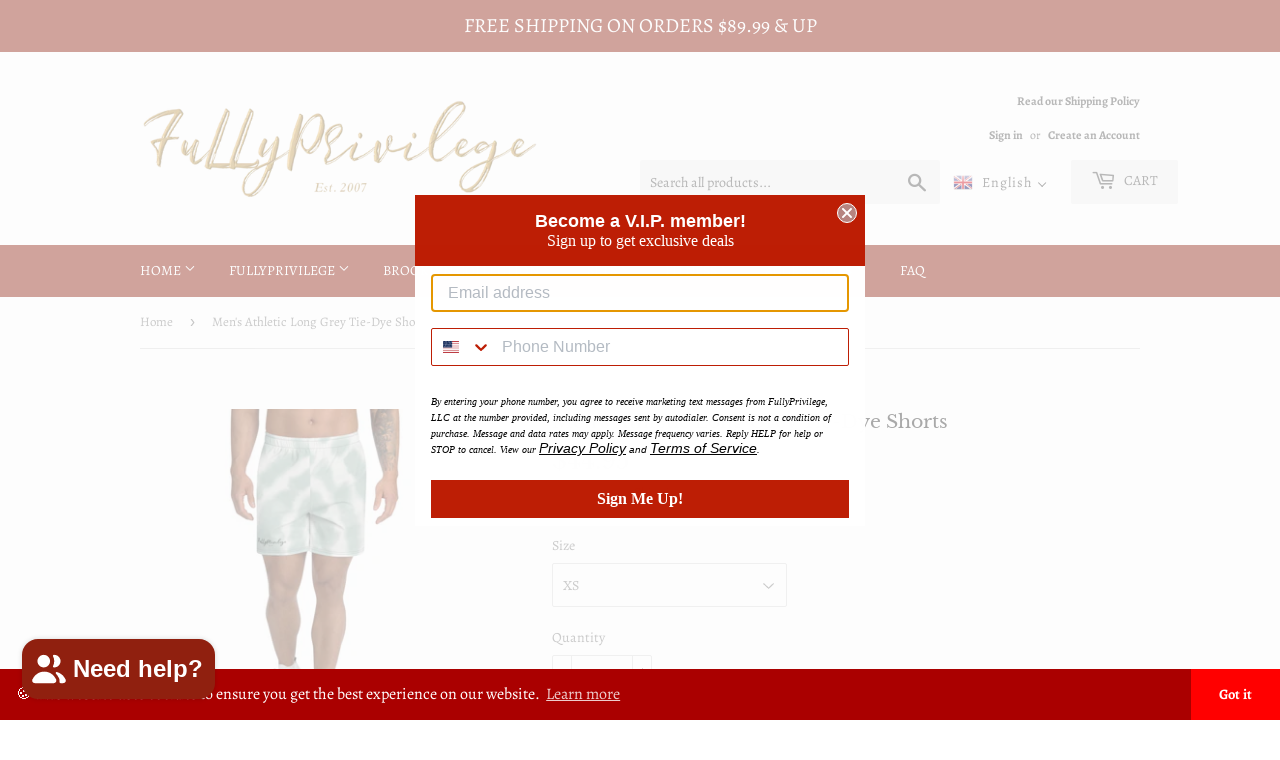

--- FILE ---
content_type: text/html; charset=utf-8
request_url: https://fullyprivilege.com/products/mens-athletic-long-grey-tie-dye-shorts
body_size: 44360
content:
<!doctype html>
<html class="no-touch no-js">
<head>
  <!-- Global site tag (gtag.js) - Google Analytics -->
<script async src="https://www.googletagmanager.com/gtag/js?id=UA-162441637-1"></script>
<script>
  window.dataLayer = window.dataLayer || [];
  function gtag(){dataLayer.push(arguments);}
  gtag('js', new Date());

  gtag('config', 'UA-162441637-1');
</script>
<meta name="google-site-verification" content="OPUIJFXdJ0_En7VdBmgz-Gxt0_AqMxDIL9jokwiGyCc" />
  <script>(function(H){H.className=H.className.replace(/\bno-js\b/,'js')})(document.documentElement)</script>
  <!-- Basic page needs ================================================== -->
  <meta charset="utf-8">
  <meta http-equiv="X-UA-Compatible" content="IE=edge,chrome=1">

  
  <link rel="shortcut icon" href="//fullyprivilege.com/cdn/shop/files/FullyPrivilege_Logo_32x32.png?v=1613754509" type="image/png" />
  

  <!-- Title and description ================================================== -->
  <title>
  Men&#39;s Athletic Long Grey Tie-Dye Shorts &ndash; FullyPrivilege
  </title>

  
    <meta name="description" content="Pair your favorite FullyPrivilege with our Tie-Dye shorts. • 96% polyester, 4% elastane • Four-way stretch water-repellent microfiber fabric • Elastic waistband with a flat white drawstring • Mesh side pocketsSize guide   XS S M L XL 2XL 3XL Waist (inches) 29 ⅞ 31 ½ 33 ⅛ 36 ¼ 39 ⅜ 42 ½ 45 ⅝ Hips (inches) 37 38 ⅝ 40 ⅛ 4">
  

  <!-- Product meta ================================================== -->
  <!-- /snippets/social-meta-tags.liquid -->




<meta property="og:site_name" content="FullyPrivilege">
<meta property="og:url" content="https://fullyprivilege.com/products/mens-athletic-long-grey-tie-dye-shorts">
<meta property="og:title" content="Men's Athletic Long Grey Tie-Dye Shorts">
<meta property="og:type" content="product">
<meta property="og:description" content="Pair your favorite FullyPrivilege with our Tie-Dye shorts. • 96% polyester, 4% elastane • Four-way stretch water-repellent microfiber fabric • Elastic waistband with a flat white drawstring • Mesh side pocketsSize guide   XS S M L XL 2XL 3XL Waist (inches) 29 ⅞ 31 ½ 33 ⅛ 36 ¼ 39 ⅜ 42 ½ 45 ⅝ Hips (inches) 37 38 ⅝ 40 ⅛ 4">

  <meta property="og:price:amount" content="44.95">
  <meta property="og:price:currency" content="USD">

<meta property="og:image" content="http://fullyprivilege.com/cdn/shop/products/Grey_1200x1200.jpg?v=1623449328"><meta property="og:image" content="http://fullyprivilege.com/cdn/shop/products/all-over-print-mens-athletic-long-shorts-white-front-60c126a985d4a_1200x1200.jpg?v=1623449328"><meta property="og:image" content="http://fullyprivilege.com/cdn/shop/products/all-over-print-mens-athletic-long-shorts-white-right-60c126a985e4f_1200x1200.jpg?v=1623449329">
<meta property="og:image:secure_url" content="https://fullyprivilege.com/cdn/shop/products/Grey_1200x1200.jpg?v=1623449328"><meta property="og:image:secure_url" content="https://fullyprivilege.com/cdn/shop/products/all-over-print-mens-athletic-long-shorts-white-front-60c126a985d4a_1200x1200.jpg?v=1623449328"><meta property="og:image:secure_url" content="https://fullyprivilege.com/cdn/shop/products/all-over-print-mens-athletic-long-shorts-white-right-60c126a985e4f_1200x1200.jpg?v=1623449329">


<meta name="twitter:card" content="summary_large_image">
<meta name="twitter:title" content="Men's Athletic Long Grey Tie-Dye Shorts">
<meta name="twitter:description" content="Pair your favorite FullyPrivilege with our Tie-Dye shorts. • 96% polyester, 4% elastane • Four-way stretch water-repellent microfiber fabric • Elastic waistband with a flat white drawstring • Mesh side pocketsSize guide   XS S M L XL 2XL 3XL Waist (inches) 29 ⅞ 31 ½ 33 ⅛ 36 ¼ 39 ⅜ 42 ½ 45 ⅝ Hips (inches) 37 38 ⅝ 40 ⅛ 4">


  <!-- Helpers ================================================== -->
  <link rel="canonical" href="https://fullyprivilege.com/products/mens-athletic-long-grey-tie-dye-shorts">
  <meta name="viewport" content="width=device-width,initial-scale=1">

  <!-- CSS ================================================== -->
  <link href="//fullyprivilege.com/cdn/shop/t/7/assets/theme.scss.css?v=173575239515081080141759332003" rel="stylesheet" type="text/css" media="all" />

  <!-- Header hook for plugins ================================================== -->
  <script>window.performance && window.performance.mark && window.performance.mark('shopify.content_for_header.start');</script><meta name="google-site-verification" content="rF_-RifdpEYXT4KvvOwnIe7Bnx4AjNncM8IKGWWvnuo">
<meta id="shopify-digital-wallet" name="shopify-digital-wallet" content="/35553640586/digital_wallets/dialog">
<meta name="shopify-checkout-api-token" content="aa89e8c0353f4dea58026bc9f92fa59a">
<meta id="in-context-paypal-metadata" data-shop-id="35553640586" data-venmo-supported="false" data-environment="production" data-locale="en_US" data-paypal-v4="true" data-currency="USD">
<link rel="alternate" hreflang="x-default" href="https://fullyprivilege.com/products/mens-athletic-long-grey-tie-dye-shorts">
<link rel="alternate" hreflang="de" href="https://fullyprivilege.com/de/products/mens-athletic-long-grey-tie-dye-shorts">
<link rel="alternate" hreflang="es" href="https://fullyprivilege.com/es/products/mens-athletic-long-grey-tie-dye-shorts">
<link rel="alternate" hreflang="fr" href="https://fullyprivilege.com/fr/products/mens-athletic-long-grey-tie-dye-shorts">
<link rel="alternate" hreflang="it" href="https://fullyprivilege.com/it/products/mens-athletic-long-grey-tie-dye-shorts">
<link rel="alternate" type="application/json+oembed" href="https://fullyprivilege.com/products/mens-athletic-long-grey-tie-dye-shorts.oembed">
<script async="async" src="/checkouts/internal/preloads.js?locale=en-US"></script>
<link rel="preconnect" href="https://shop.app" crossorigin="anonymous">
<script async="async" src="https://shop.app/checkouts/internal/preloads.js?locale=en-US&shop_id=35553640586" crossorigin="anonymous"></script>
<script id="apple-pay-shop-capabilities" type="application/json">{"shopId":35553640586,"countryCode":"US","currencyCode":"USD","merchantCapabilities":["supports3DS"],"merchantId":"gid:\/\/shopify\/Shop\/35553640586","merchantName":"FullyPrivilege","requiredBillingContactFields":["postalAddress","email","phone"],"requiredShippingContactFields":["postalAddress","email","phone"],"shippingType":"shipping","supportedNetworks":["visa","masterCard","amex","discover","elo","jcb"],"total":{"type":"pending","label":"FullyPrivilege","amount":"1.00"},"shopifyPaymentsEnabled":true,"supportsSubscriptions":true}</script>
<script id="shopify-features" type="application/json">{"accessToken":"aa89e8c0353f4dea58026bc9f92fa59a","betas":["rich-media-storefront-analytics"],"domain":"fullyprivilege.com","predictiveSearch":true,"shopId":35553640586,"locale":"en"}</script>
<script>var Shopify = Shopify || {};
Shopify.shop = "fullyprivilege.myshopify.com";
Shopify.locale = "en";
Shopify.currency = {"active":"USD","rate":"1.0"};
Shopify.country = "US";
Shopify.theme = {"name":"Supply with Installments message","id":128694223014,"schema_name":"Supply","schema_version":"8.9.15","theme_store_id":679,"role":"main"};
Shopify.theme.handle = "null";
Shopify.theme.style = {"id":null,"handle":null};
Shopify.cdnHost = "fullyprivilege.com/cdn";
Shopify.routes = Shopify.routes || {};
Shopify.routes.root = "/";</script>
<script type="module">!function(o){(o.Shopify=o.Shopify||{}).modules=!0}(window);</script>
<script>!function(o){function n(){var o=[];function n(){o.push(Array.prototype.slice.apply(arguments))}return n.q=o,n}var t=o.Shopify=o.Shopify||{};t.loadFeatures=n(),t.autoloadFeatures=n()}(window);</script>
<script>
  window.ShopifyPay = window.ShopifyPay || {};
  window.ShopifyPay.apiHost = "shop.app\/pay";
  window.ShopifyPay.redirectState = null;
</script>
<script id="shop-js-analytics" type="application/json">{"pageType":"product"}</script>
<script defer="defer" async type="module" src="//fullyprivilege.com/cdn/shopifycloud/shop-js/modules/v2/client.init-shop-cart-sync_D0dqhulL.en.esm.js"></script>
<script defer="defer" async type="module" src="//fullyprivilege.com/cdn/shopifycloud/shop-js/modules/v2/chunk.common_CpVO7qML.esm.js"></script>
<script type="module">
  await import("//fullyprivilege.com/cdn/shopifycloud/shop-js/modules/v2/client.init-shop-cart-sync_D0dqhulL.en.esm.js");
await import("//fullyprivilege.com/cdn/shopifycloud/shop-js/modules/v2/chunk.common_CpVO7qML.esm.js");

  window.Shopify.SignInWithShop?.initShopCartSync?.({"fedCMEnabled":true,"windoidEnabled":true});

</script>
<script defer="defer" async type="module" src="//fullyprivilege.com/cdn/shopifycloud/shop-js/modules/v2/client.payment-terms_BmrqWn8r.en.esm.js"></script>
<script defer="defer" async type="module" src="//fullyprivilege.com/cdn/shopifycloud/shop-js/modules/v2/chunk.common_CpVO7qML.esm.js"></script>
<script defer="defer" async type="module" src="//fullyprivilege.com/cdn/shopifycloud/shop-js/modules/v2/chunk.modal_DKF6x0Jh.esm.js"></script>
<script type="module">
  await import("//fullyprivilege.com/cdn/shopifycloud/shop-js/modules/v2/client.payment-terms_BmrqWn8r.en.esm.js");
await import("//fullyprivilege.com/cdn/shopifycloud/shop-js/modules/v2/chunk.common_CpVO7qML.esm.js");
await import("//fullyprivilege.com/cdn/shopifycloud/shop-js/modules/v2/chunk.modal_DKF6x0Jh.esm.js");

  
</script>
<script>
  window.Shopify = window.Shopify || {};
  if (!window.Shopify.featureAssets) window.Shopify.featureAssets = {};
  window.Shopify.featureAssets['shop-js'] = {"shop-cart-sync":["modules/v2/client.shop-cart-sync_D9bwt38V.en.esm.js","modules/v2/chunk.common_CpVO7qML.esm.js"],"init-fed-cm":["modules/v2/client.init-fed-cm_BJ8NPuHe.en.esm.js","modules/v2/chunk.common_CpVO7qML.esm.js"],"init-shop-email-lookup-coordinator":["modules/v2/client.init-shop-email-lookup-coordinator_pVrP2-kG.en.esm.js","modules/v2/chunk.common_CpVO7qML.esm.js"],"shop-cash-offers":["modules/v2/client.shop-cash-offers_CNh7FWN-.en.esm.js","modules/v2/chunk.common_CpVO7qML.esm.js","modules/v2/chunk.modal_DKF6x0Jh.esm.js"],"init-shop-cart-sync":["modules/v2/client.init-shop-cart-sync_D0dqhulL.en.esm.js","modules/v2/chunk.common_CpVO7qML.esm.js"],"init-windoid":["modules/v2/client.init-windoid_DaoAelzT.en.esm.js","modules/v2/chunk.common_CpVO7qML.esm.js"],"shop-toast-manager":["modules/v2/client.shop-toast-manager_1DND8Tac.en.esm.js","modules/v2/chunk.common_CpVO7qML.esm.js"],"pay-button":["modules/v2/client.pay-button_CFeQi1r6.en.esm.js","modules/v2/chunk.common_CpVO7qML.esm.js"],"shop-button":["modules/v2/client.shop-button_Ca94MDdQ.en.esm.js","modules/v2/chunk.common_CpVO7qML.esm.js"],"shop-login-button":["modules/v2/client.shop-login-button_DPYNfp1Z.en.esm.js","modules/v2/chunk.common_CpVO7qML.esm.js","modules/v2/chunk.modal_DKF6x0Jh.esm.js"],"avatar":["modules/v2/client.avatar_BTnouDA3.en.esm.js"],"shop-follow-button":["modules/v2/client.shop-follow-button_BMKh4nJE.en.esm.js","modules/v2/chunk.common_CpVO7qML.esm.js","modules/v2/chunk.modal_DKF6x0Jh.esm.js"],"init-customer-accounts-sign-up":["modules/v2/client.init-customer-accounts-sign-up_CJXi5kRN.en.esm.js","modules/v2/client.shop-login-button_DPYNfp1Z.en.esm.js","modules/v2/chunk.common_CpVO7qML.esm.js","modules/v2/chunk.modal_DKF6x0Jh.esm.js"],"init-shop-for-new-customer-accounts":["modules/v2/client.init-shop-for-new-customer-accounts_BoBxkgWu.en.esm.js","modules/v2/client.shop-login-button_DPYNfp1Z.en.esm.js","modules/v2/chunk.common_CpVO7qML.esm.js","modules/v2/chunk.modal_DKF6x0Jh.esm.js"],"init-customer-accounts":["modules/v2/client.init-customer-accounts_DCuDTzpR.en.esm.js","modules/v2/client.shop-login-button_DPYNfp1Z.en.esm.js","modules/v2/chunk.common_CpVO7qML.esm.js","modules/v2/chunk.modal_DKF6x0Jh.esm.js"],"checkout-modal":["modules/v2/client.checkout-modal_U_3e4VxF.en.esm.js","modules/v2/chunk.common_CpVO7qML.esm.js","modules/v2/chunk.modal_DKF6x0Jh.esm.js"],"lead-capture":["modules/v2/client.lead-capture_DEgn0Z8u.en.esm.js","modules/v2/chunk.common_CpVO7qML.esm.js","modules/v2/chunk.modal_DKF6x0Jh.esm.js"],"shop-login":["modules/v2/client.shop-login_CoM5QKZ_.en.esm.js","modules/v2/chunk.common_CpVO7qML.esm.js","modules/v2/chunk.modal_DKF6x0Jh.esm.js"],"payment-terms":["modules/v2/client.payment-terms_BmrqWn8r.en.esm.js","modules/v2/chunk.common_CpVO7qML.esm.js","modules/v2/chunk.modal_DKF6x0Jh.esm.js"]};
</script>
<script>(function() {
  var isLoaded = false;
  function asyncLoad() {
    if (isLoaded) return;
    isLoaded = true;
    var urls = ["https:\/\/cdncozyantitheft.addons.business\/js\/script_tags\/fullyprivilege\/lQOgwFSGjAgwKXhybYGknN5JEYvMdmgu.js?shop=fullyprivilege.myshopify.com","https:\/\/js.smile.io\/v1\/smile-shopify.js?shop=fullyprivilege.myshopify.com","https:\/\/static.klaviyo.com\/onsite\/js\/klaviyo.js?company_id=VRF7Fy\u0026shop=fullyprivilege.myshopify.com","https:\/\/static.klaviyo.com\/onsite\/js\/klaviyo.js?company_id=VRF7Fy\u0026shop=fullyprivilege.myshopify.com","\/\/www.powr.io\/powr.js?powr-token=fullyprivilege.myshopify.com\u0026external-type=shopify\u0026shop=fullyprivilege.myshopify.com","https:\/\/toastibar-cdn.makeprosimp.com\/v1\/published\/36779\/d19101d7f5714fdea83a50883b334b83\/70\/app.js?v=1\u0026shop=fullyprivilege.myshopify.com","https:\/\/cdn.getcarro.com\/script-tags\/all\/050820094100.js?shop=fullyprivilege.myshopify.com","https:\/\/cdn.trytadapp.com\/loader.js?shop=fullyprivilege.myshopify.com","https:\/\/sdks.automizely.com\/conversions\/v1\/conversions.js?app_connection_id=eebd2be158d1408db3130f45c7f19738\u0026mapped_org_id=f263a64d391ca00852e55ce8220dcb1a_v1\u0026shop=fullyprivilege.myshopify.com","\/\/cdn.shopify.com\/proxy\/483036ec0d7bb86155ad693b1f0f2175e93da5f40dc2ff43dcccf5ff2eb38d40\/static.cdn.printful.com\/static\/js\/external\/shopify-product-customizer.js?v=0.28\u0026shop=fullyprivilege.myshopify.com\u0026sp-cache-control=cHVibGljLCBtYXgtYWdlPTkwMA","\/\/cdn.shopify.com\/proxy\/99b8f9d7684bed48b1401f30067064c14523ea16a0c1ce880c794edaeda09bb7\/s.pandect.es\/v1\/gdpr-cookie-consent.min.js?shop=fullyprivilege.myshopify.com\u0026sp-cache-control=cHVibGljLCBtYXgtYWdlPTkwMA"];
    for (var i = 0; i < urls.length; i++) {
      var s = document.createElement('script');
      s.type = 'text/javascript';
      s.async = true;
      s.src = urls[i];
      var x = document.getElementsByTagName('script')[0];
      x.parentNode.insertBefore(s, x);
    }
  };
  if(window.attachEvent) {
    window.attachEvent('onload', asyncLoad);
  } else {
    window.addEventListener('load', asyncLoad, false);
  }
})();</script>
<script id="__st">var __st={"a":35553640586,"offset":-18000,"reqid":"e80bbb35-aeff-4ec5-99a9-51a9323d3cd6-1764115866","pageurl":"fullyprivilege.com\/products\/mens-athletic-long-grey-tie-dye-shorts","u":"efac226903b4","p":"product","rtyp":"product","rid":6834600149158};</script>
<script>window.ShopifyPaypalV4VisibilityTracking = true;</script>
<script id="captcha-bootstrap">!function(){'use strict';const t='contact',e='account',n='new_comment',o=[[t,t],['blogs',n],['comments',n],[t,'customer']],c=[[e,'customer_login'],[e,'guest_login'],[e,'recover_customer_password'],[e,'create_customer']],r=t=>t.map((([t,e])=>`form[action*='/${t}']:not([data-nocaptcha='true']) input[name='form_type'][value='${e}']`)).join(','),a=t=>()=>t?[...document.querySelectorAll(t)].map((t=>t.form)):[];function s(){const t=[...o],e=r(t);return a(e)}const i='password',u='form_key',d=['recaptcha-v3-token','g-recaptcha-response','h-captcha-response',i],f=()=>{try{return window.sessionStorage}catch{return}},m='__shopify_v',_=t=>t.elements[u];function p(t,e,n=!1){try{const o=window.sessionStorage,c=JSON.parse(o.getItem(e)),{data:r}=function(t){const{data:e,action:n}=t;return t[m]||n?{data:e,action:n}:{data:t,action:n}}(c);for(const[e,n]of Object.entries(r))t.elements[e]&&(t.elements[e].value=n);n&&o.removeItem(e)}catch(o){console.error('form repopulation failed',{error:o})}}const l='form_type',E='cptcha';function T(t){t.dataset[E]=!0}const w=window,h=w.document,L='Shopify',v='ce_forms',y='captcha';let A=!1;((t,e)=>{const n=(g='f06e6c50-85a8-45c8-87d0-21a2b65856fe',I='https://cdn.shopify.com/shopifycloud/storefront-forms-hcaptcha/ce_storefront_forms_captcha_hcaptcha.v1.5.2.iife.js',D={infoText:'Protected by hCaptcha',privacyText:'Privacy',termsText:'Terms'},(t,e,n)=>{const o=w[L][v],c=o.bindForm;if(c)return c(t,g,e,D).then(n);var r;o.q.push([[t,g,e,D],n]),r=I,A||(h.body.append(Object.assign(h.createElement('script'),{id:'captcha-provider',async:!0,src:r})),A=!0)});var g,I,D;w[L]=w[L]||{},w[L][v]=w[L][v]||{},w[L][v].q=[],w[L][y]=w[L][y]||{},w[L][y].protect=function(t,e){n(t,void 0,e),T(t)},Object.freeze(w[L][y]),function(t,e,n,w,h,L){const[v,y,A,g]=function(t,e,n){const i=e?o:[],u=t?c:[],d=[...i,...u],f=r(d),m=r(i),_=r(d.filter((([t,e])=>n.includes(e))));return[a(f),a(m),a(_),s()]}(w,h,L),I=t=>{const e=t.target;return e instanceof HTMLFormElement?e:e&&e.form},D=t=>v().includes(t);t.addEventListener('submit',(t=>{const e=I(t);if(!e)return;const n=D(e)&&!e.dataset.hcaptchaBound&&!e.dataset.recaptchaBound,o=_(e),c=g().includes(e)&&(!o||!o.value);(n||c)&&t.preventDefault(),c&&!n&&(function(t){try{if(!f())return;!function(t){const e=f();if(!e)return;const n=_(t);if(!n)return;const o=n.value;o&&e.removeItem(o)}(t);const e=Array.from(Array(32),(()=>Math.random().toString(36)[2])).join('');!function(t,e){_(t)||t.append(Object.assign(document.createElement('input'),{type:'hidden',name:u})),t.elements[u].value=e}(t,e),function(t,e){const n=f();if(!n)return;const o=[...t.querySelectorAll(`input[type='${i}']`)].map((({name:t})=>t)),c=[...d,...o],r={};for(const[a,s]of new FormData(t).entries())c.includes(a)||(r[a]=s);n.setItem(e,JSON.stringify({[m]:1,action:t.action,data:r}))}(t,e)}catch(e){console.error('failed to persist form',e)}}(e),e.submit())}));const S=(t,e)=>{t&&!t.dataset[E]&&(n(t,e.some((e=>e===t))),T(t))};for(const o of['focusin','change'])t.addEventListener(o,(t=>{const e=I(t);D(e)&&S(e,y())}));const B=e.get('form_key'),M=e.get(l),P=B&&M;t.addEventListener('DOMContentLoaded',(()=>{const t=y();if(P)for(const e of t)e.elements[l].value===M&&p(e,B);[...new Set([...A(),...v().filter((t=>'true'===t.dataset.shopifyCaptcha))])].forEach((e=>S(e,t)))}))}(h,new URLSearchParams(w.location.search),n,t,e,['guest_login'])})(!0,!0)}();</script>
<script integrity="sha256-52AcMU7V7pcBOXWImdc/TAGTFKeNjmkeM1Pvks/DTgc=" data-source-attribution="shopify.loadfeatures" defer="defer" src="//fullyprivilege.com/cdn/shopifycloud/storefront/assets/storefront/load_feature-81c60534.js" crossorigin="anonymous"></script>
<script crossorigin="anonymous" defer="defer" src="//fullyprivilege.com/cdn/shopifycloud/storefront/assets/shopify_pay/storefront-65b4c6d7.js?v=20250812"></script>
<script data-source-attribution="shopify.dynamic_checkout.dynamic.init">var Shopify=Shopify||{};Shopify.PaymentButton=Shopify.PaymentButton||{isStorefrontPortableWallets:!0,init:function(){window.Shopify.PaymentButton.init=function(){};var t=document.createElement("script");t.src="https://fullyprivilege.com/cdn/shopifycloud/portable-wallets/latest/portable-wallets.en.js",t.type="module",document.head.appendChild(t)}};
</script>
<script data-source-attribution="shopify.dynamic_checkout.buyer_consent">
  function portableWalletsHideBuyerConsent(e){var t=document.getElementById("shopify-buyer-consent"),n=document.getElementById("shopify-subscription-policy-button");t&&n&&(t.classList.add("hidden"),t.setAttribute("aria-hidden","true"),n.removeEventListener("click",e))}function portableWalletsShowBuyerConsent(e){var t=document.getElementById("shopify-buyer-consent"),n=document.getElementById("shopify-subscription-policy-button");t&&n&&(t.classList.remove("hidden"),t.removeAttribute("aria-hidden"),n.addEventListener("click",e))}window.Shopify?.PaymentButton&&(window.Shopify.PaymentButton.hideBuyerConsent=portableWalletsHideBuyerConsent,window.Shopify.PaymentButton.showBuyerConsent=portableWalletsShowBuyerConsent);
</script>
<script>
  function portableWalletsCleanup(e){e&&e.src&&console.error("Failed to load portable wallets script "+e.src);var t=document.querySelectorAll("shopify-accelerated-checkout .shopify-payment-button__skeleton, shopify-accelerated-checkout-cart .wallet-cart-button__skeleton"),e=document.getElementById("shopify-buyer-consent");for(let e=0;e<t.length;e++)t[e].remove();e&&e.remove()}function portableWalletsNotLoadedAsModule(e){e instanceof ErrorEvent&&"string"==typeof e.message&&e.message.includes("import.meta")&&"string"==typeof e.filename&&e.filename.includes("portable-wallets")&&(window.removeEventListener("error",portableWalletsNotLoadedAsModule),window.Shopify.PaymentButton.failedToLoad=e,"loading"===document.readyState?document.addEventListener("DOMContentLoaded",window.Shopify.PaymentButton.init):window.Shopify.PaymentButton.init())}window.addEventListener("error",portableWalletsNotLoadedAsModule);
</script>

<script type="module" src="https://fullyprivilege.com/cdn/shopifycloud/portable-wallets/latest/portable-wallets.en.js" onError="portableWalletsCleanup(this)" crossorigin="anonymous"></script>
<script nomodule>
  document.addEventListener("DOMContentLoaded", portableWalletsCleanup);
</script>

<link id="shopify-accelerated-checkout-styles" rel="stylesheet" media="screen" href="https://fullyprivilege.com/cdn/shopifycloud/portable-wallets/latest/accelerated-checkout-backwards-compat.css" crossorigin="anonymous">
<style id="shopify-accelerated-checkout-cart">
        #shopify-buyer-consent {
  margin-top: 1em;
  display: inline-block;
  width: 100%;
}

#shopify-buyer-consent.hidden {
  display: none;
}

#shopify-subscription-policy-button {
  background: none;
  border: none;
  padding: 0;
  text-decoration: underline;
  font-size: inherit;
  cursor: pointer;
}

#shopify-subscription-policy-button::before {
  box-shadow: none;
}

      </style>

<script>window.performance && window.performance.mark && window.performance.mark('shopify.content_for_header.end');</script>

  
  

  <script src="//fullyprivilege.com/cdn/shop/t/7/assets/jquery-2.2.3.min.js?v=58211863146907186831643664130" type="text/javascript"></script>

  <script src="//fullyprivilege.com/cdn/shop/t/7/assets/lazysizes.min.js?v=8147953233334221341643664131" async="async"></script>
  <script src="//fullyprivilege.com/cdn/shop/t/7/assets/vendor.js?v=106177282645720727331643664139" defer="defer"></script>
  <script src="//fullyprivilege.com/cdn/shop/t/7/assets/theme.js?v=173476623164101215131643664152" defer="defer"></script>


  <script async src="https://disablerightclick.upsell-apps.com/script_tag.js?shop=fullyprivilege.myshopify.com"></script>



  <script>

  // https://tc39.github.io/ecma262/#sec-array.prototype.find
  if (!Array.prototype.find) {
    Object.defineProperty(Array.prototype, 'find', {
      value: function(predicate) {
        // 1. Let O be ? ToObject(this value).
        if (this == null) {
          throw TypeError('"this" is null or not defined');
        }

        var o = Object(this);

        // 2. Let len be ? ToLength(? Get(O, "length")).
        var len = o.length >>> 0;

        // 3. If IsCallable(predicate) is false, throw a TypeError exception.
        if (typeof predicate !== 'function') {
          throw TypeError('predicate must be a function');
        }

        // 4. If thisArg was supplied, let T be thisArg; else let T be undefined.
        var thisArg = arguments[1];

        // 5. Let k be 0.
        var k = 0;

        // 6. Repeat, while k < len
        while (k < len) {
          // a. Let Pk be ! ToString(k).
          // b. Let kValue be ? Get(O, Pk).
          // c. Let testResult be ToBoolean(? Call(predicate, T, < kValue, k, O >)).
          // d. If testResult is true, return kValue.
          var kValue = o[k];
          if (predicate.call(thisArg, kValue, k, o)) {
            return kValue;
          }
          // e. Increase k by 1.
          k++;
        }

        // 7. Return undefined.
        return undefined;
      },
      configurable: true,
      writable: true
    });
  }

  (function () {

    function buildLanguageList() {
      var languageListJson = '[{\
"name": "English",\
"endonym_name": "English",\
"iso_code": "en",\
"primary": true,\
"flag": "//fullyprivilege.com/cdn/shop/t/7/assets/en.png?914"\
},{\
"name": "German",\
"endonym_name": "Deutsch",\
"iso_code": "de",\
"primary": false,\
"flag": "//fullyprivilege.com/cdn/shop/t/7/assets/de.png?914"\
},{\
"name": "Spanish",\
"endonym_name": "Español",\
"iso_code": "es",\
"primary": false,\
"flag": "//fullyprivilege.com/cdn/shop/t/7/assets/es.png?914"\
},{\
"name": "French",\
"endonym_name": "français",\
"iso_code": "fr",\
"primary": false,\
"flag": "//fullyprivilege.com/cdn/shop/t/7/assets/fr.png?914"\
},{\
"name": "Italian",\
"endonym_name": "Italiano",\
"iso_code": "it",\
"primary": false,\
"flag": "//fullyprivilege.com/cdn/shop/t/7/assets/it.png?914"\
}]';
      return JSON.parse(languageListJson);
    }

    function getSavedLocale(langList) {
      var savedLocale = localStorage.getItem('translation-lab-lang');
      var sl = savedLocale ? langList.find(x => x.iso_code.toLowerCase() === savedLocale.toLowerCase()) : null;
      return sl ? sl.iso_code : null;
    }

    function getBrowserLocale(langList) {
      var browserLocale = navigator.language;
      if (browserLocale) {
        var localeParts = browserLocale.split('-');
        var bl = localeParts[0] ? langList.find(x => x.iso_code.toLowerCase().startsWith(localeParts[0])) : null;
        return bl ? bl.iso_code : null;
      } else {
        return null;
      }
    }

    function redirectUrlBuilderFunction(primaryLocale) {
      var shopDomain = 'https://fullyprivilege.com';
      if (window.Shopify.designMode) {
      	shopDomain = 'https://fullyprivilege.myshopify.com';
      }
      var currentLocale = 'en'.toLowerCase();
      var currentLocaleRegEx = new RegExp('^\/' + currentLocale, "ig");
      var primaryLocaleLower = primaryLocale.toLowerCase();
      var pathname = window.location.pathname;
      var queryString = window.location.search || '';
      return function build(redirectLocale) {
        if (!redirectLocale) {
          return null;
        }
        var redirectLocaleLower = redirectLocale.toLowerCase();
        if (currentLocale !== redirectLocaleLower) {
          if (redirectLocaleLower === primaryLocaleLower) {
            return shopDomain + pathname.replace(currentLocaleRegEx, '') + queryString;
          } else if (primaryLocaleLower === currentLocale) {
            return shopDomain + '/' + redirectLocaleLower + pathname + queryString;
          } else {
            return shopDomain + '/' + pathname.replace(currentLocaleRegEx, redirectLocaleLower) + queryString;
          }
        }
        return null;
      }
    }

    function getRedirectLocale(languageList) {
      var savedLocale = getSavedLocale(languageList);
      var browserLocale = getBrowserLocale(languageList);
      var preferredLocale = null;

      var redirectLocale = null;

      if (savedLocale) {
        redirectLocale = savedLocale;
      } else if (preferredLocale) {
        redirectLocale = preferredLocale;
      } else if (browserLocale) {
        redirectLocale = browserLocale;
      }
      return redirectLocale;
    }

    function configure() {
      var languageList = buildLanguageList();
      var primaryLanguage = languageList.find(function (x) { return x.primary; });
      if (!primaryLanguage && !primaryLanguage.iso_code) {
        // error: there should be atleast one language set as primary
        return;
      }

      var redirectUrlBuilder = redirectUrlBuilderFunction(primaryLanguage.iso_code);

      var redirectLocale = getRedirectLocale(languageList);

      var redirectUrl = redirectUrlBuilder(redirectLocale);
      redirectUrl && window.location.assign(redirectUrl);
    }

    var botPatterns = "(bot|Googlebot\/|Googlebot-Mobile|Googlebot-Image|Googlebot-News|Googlebot-Video|AdsBot-Google([^-]|$)|AdsBot-Google-Mobile|Feedfetcher-Google|Mediapartners-Google|APIs-Google|bingbot|Slurp|exabot|ia_archiver|YandexBot|YandexImages|YandexAccessibilityBot|YandexMobileBot|YandexMetrika|YandexTurbo|YandexImageResizer|YandexVideo|YandexAdNet|YandexBlogs|YandexCalendar|YandexDirect|YandexFavicons|YaDirectFetcher|YandexForDomain|YandexMarket|YandexMedia|YandexMobileScreenShotBot|YandexNews|YandexOntoDB|YandexPagechecker|YandexPartner|YandexRCA|YandexSearchShop|YandexSitelinks|YandexSpravBot|YandexTracker|YandexVertis|YandexVerticals|YandexWebmaster|YandexScreenshotBot|Baiduspider|facebookexternalhit|Sogou|DuckDuckBot|BUbiNG|crawler4j|S[eE][mM]rushBot|Google-Adwords-Instant|BingPreview\/|Bark[rR]owler|DuckDuckGo-Favicons-Bot|AppEngine-Google|Google Web Preview|acapbot|Baidu-YunGuanCe|Feedly|Feedspot|google-xrawler|Google-Structured-Data-Testing-Tool|Google-PhysicalWeb|Google Favicon|Google-Site-Verification|Gwene|SentiBot|FreshRSS)";
    var re = new RegExp(botPatterns, 'i');
    if (!re.test(navigator.userAgent)) {
      configure();
    }

  })();
</script>


  <link href="//fullyprivilege.com/cdn/shop/t/7/assets/translation-lab-language-dropdown.css?v=80842165020388462111643664138" rel="stylesheet" type="text/css" media="all" />
<script type="text/javascript">
  //BOOSTER APPS COMMON JS CODE
  window.BoosterApps = window.BoosterApps || {};
  window.BoosterApps.common = window.BoosterApps.common || {};
  window.BoosterApps.common.shop = {
    permanent_domain: 'fullyprivilege.myshopify.com',
    currency: "USD",
    money_format: "${{amount}}",
    id: 35553640586
  };
  

  window.BoosterApps.common.template = 'product';
  window.BoosterApps.common.cart = {};
  window.BoosterApps.common.vapid_public_key = "BO5RJ2FA8w6MW2Qt1_MKSFtoVpVjUMLYkHb2arb7zZxEaYGTMuLvmZGabSHj8q0EwlzLWBAcAU_0z-z9Xps8kF8=";
  window.BoosterApps.global_config = {"asset_urls":{"loy":{"init_js":"https:\/\/cdn.shopify.com\/s\/files\/1\/0194\/1736\/6592\/t\/1\/assets\/ba_loy_init.js?v=1643899006","widget_js":"https:\/\/cdn.shopify.com\/s\/files\/1\/0194\/1736\/6592\/t\/1\/assets\/ba_loy_widget.js?v=1643899010","widget_css":"https:\/\/cdn.shopify.com\/s\/files\/1\/0194\/1736\/6592\/t\/1\/assets\/ba_loy_widget.css?v=1630424861"},"rev":{"init_js":null,"widget_js":null,"modal_js":null,"widget_css":null,"modal_css":null},"pu":{"init_js":"https:\/\/cdn.shopify.com\/s\/files\/1\/0194\/1736\/6592\/t\/1\/assets\/ba_pu_init.js?v=1635877170"},"bis":{"init_js":"https:\/\/cdn.shopify.com\/s\/files\/1\/0194\/1736\/6592\/t\/1\/assets\/ba_bis_init.js?v=1633795418","modal_js":"https:\/\/cdn.shopify.com\/s\/files\/1\/0194\/1736\/6592\/t\/1\/assets\/ba_bis_modal.js?v=1633795421","modal_css":"https:\/\/cdn.shopify.com\/s\/files\/1\/0194\/1736\/6592\/t\/1\/assets\/ba_bis_modal.css?v=1620346071"},"widgets":{"init_js":"https:\/\/cdn.shopify.com\/s\/files\/1\/0194\/1736\/6592\/t\/1\/assets\/ba_widget_init.js?v=1643989783","modal_js":"https:\/\/cdn.shopify.com\/s\/files\/1\/0194\/1736\/6592\/t\/1\/assets\/ba_widget_modal.js?v=1643989786","modal_css":"https:\/\/cdn.shopify.com\/s\/files\/1\/0194\/1736\/6592\/t\/1\/assets\/ba_widget_modal.css?v=1643989789"},"global":{"helper_js":"https:\/\/cdn.shopify.com\/s\/files\/1\/0194\/1736\/6592\/t\/1\/assets\/ba_tracking.js?v=1637601969"}},"proxy_paths":{"pu":"\/apps\/ba_fb_app","app_metrics":"\/apps\/ba_fb_app\/app_metrics","push_subscription":"\/apps\/ba_fb_app\/push"},"aat":["speed","pu"],"pv":false,"sts":false,"bam":false,"base_money_format":"${{amount}}"};



    window.BoosterApps.pu_config = {"push_prompt_cover_enabled":false,"push_prompt_cover_title":"One small step","push_prompt_cover_message":"Allow your browser to receive notifications","subscription_plan_exceeded_limits":false};

    window.BoosterApps.widgets_config = {};


  
    if (window.BoosterApps.common.template == 'product'){
      window.BoosterApps.common.product = {
        id: 6834600149158, price: 4495, handle: "mens-athletic-long-grey-tie-dye-shorts", tags: ["fp shorts","fullyprivilege","mens shorts","shorts"],
        available: true, title: "Men's Athletic Long Grey Tie-Dye Shorts", variants: [{"id":40322709487782,"title":"XS","option1":"XS","option2":null,"option3":null,"sku":"4506256_9811","requires_shipping":true,"taxable":true,"featured_image":{"id":29375207145638,"product_id":6834600149158,"position":2,"created_at":"2021-06-09T16:38:08-04:00","updated_at":"2021-06-11T18:08:48-04:00","alt":"Men's Athletic Long Grey Tie-Dye Shorts - FullyPrivilege","width":1000,"height":1000,"src":"\/\/fullyprivilege.com\/cdn\/shop\/products\/all-over-print-mens-athletic-long-shorts-white-front-60c126a985d4a.jpg?v=1623449328","variant_ids":[40322709487782,40322709520550,40322709553318,40322709586086,40322709618854,40322709651622,40322709684390]},"available":true,"name":"Men's Athletic Long Grey Tie-Dye Shorts - XS","public_title":"XS","options":["XS"],"price":4495,"weight":134,"compare_at_price":null,"inventory_management":"shopify","barcode":null,"featured_media":{"alt":"Men's Athletic Long Grey Tie-Dye Shorts - FullyPrivilege","id":21712570384550,"position":2,"preview_image":{"aspect_ratio":1.0,"height":1000,"width":1000,"src":"\/\/fullyprivilege.com\/cdn\/shop\/products\/all-over-print-mens-athletic-long-shorts-white-front-60c126a985d4a.jpg?v=1623449328"}},"requires_selling_plan":false,"selling_plan_allocations":[]},{"id":40322709520550,"title":"S","option1":"S","option2":null,"option3":null,"sku":"4506256_9812","requires_shipping":true,"taxable":true,"featured_image":{"id":29375207145638,"product_id":6834600149158,"position":2,"created_at":"2021-06-09T16:38:08-04:00","updated_at":"2021-06-11T18:08:48-04:00","alt":"Men's Athletic Long Grey Tie-Dye Shorts - FullyPrivilege","width":1000,"height":1000,"src":"\/\/fullyprivilege.com\/cdn\/shop\/products\/all-over-print-mens-athletic-long-shorts-white-front-60c126a985d4a.jpg?v=1623449328","variant_ids":[40322709487782,40322709520550,40322709553318,40322709586086,40322709618854,40322709651622,40322709684390]},"available":true,"name":"Men's Athletic Long Grey Tie-Dye Shorts - S","public_title":"S","options":["S"],"price":4495,"weight":144,"compare_at_price":null,"inventory_management":"shopify","barcode":null,"featured_media":{"alt":"Men's Athletic Long Grey Tie-Dye Shorts - FullyPrivilege","id":21712570384550,"position":2,"preview_image":{"aspect_ratio":1.0,"height":1000,"width":1000,"src":"\/\/fullyprivilege.com\/cdn\/shop\/products\/all-over-print-mens-athletic-long-shorts-white-front-60c126a985d4a.jpg?v=1623449328"}},"requires_selling_plan":false,"selling_plan_allocations":[]},{"id":40322709553318,"title":"M","option1":"M","option2":null,"option3":null,"sku":"4506256_9813","requires_shipping":true,"taxable":true,"featured_image":{"id":29375207145638,"product_id":6834600149158,"position":2,"created_at":"2021-06-09T16:38:08-04:00","updated_at":"2021-06-11T18:08:48-04:00","alt":"Men's Athletic Long Grey Tie-Dye Shorts - FullyPrivilege","width":1000,"height":1000,"src":"\/\/fullyprivilege.com\/cdn\/shop\/products\/all-over-print-mens-athletic-long-shorts-white-front-60c126a985d4a.jpg?v=1623449328","variant_ids":[40322709487782,40322709520550,40322709553318,40322709586086,40322709618854,40322709651622,40322709684390]},"available":true,"name":"Men's Athletic Long Grey Tie-Dye Shorts - M","public_title":"M","options":["M"],"price":4495,"weight":152,"compare_at_price":null,"inventory_management":"shopify","barcode":null,"featured_media":{"alt":"Men's Athletic Long Grey Tie-Dye Shorts - FullyPrivilege","id":21712570384550,"position":2,"preview_image":{"aspect_ratio":1.0,"height":1000,"width":1000,"src":"\/\/fullyprivilege.com\/cdn\/shop\/products\/all-over-print-mens-athletic-long-shorts-white-front-60c126a985d4a.jpg?v=1623449328"}},"requires_selling_plan":false,"selling_plan_allocations":[]},{"id":40322709586086,"title":"L","option1":"L","option2":null,"option3":null,"sku":"4506256_9814","requires_shipping":true,"taxable":true,"featured_image":{"id":29375207145638,"product_id":6834600149158,"position":2,"created_at":"2021-06-09T16:38:08-04:00","updated_at":"2021-06-11T18:08:48-04:00","alt":"Men's Athletic Long Grey Tie-Dye Shorts - FullyPrivilege","width":1000,"height":1000,"src":"\/\/fullyprivilege.com\/cdn\/shop\/products\/all-over-print-mens-athletic-long-shorts-white-front-60c126a985d4a.jpg?v=1623449328","variant_ids":[40322709487782,40322709520550,40322709553318,40322709586086,40322709618854,40322709651622,40322709684390]},"available":true,"name":"Men's Athletic Long Grey Tie-Dye Shorts - L","public_title":"L","options":["L"],"price":4495,"weight":166,"compare_at_price":null,"inventory_management":"shopify","barcode":null,"featured_media":{"alt":"Men's Athletic Long Grey Tie-Dye Shorts - FullyPrivilege","id":21712570384550,"position":2,"preview_image":{"aspect_ratio":1.0,"height":1000,"width":1000,"src":"\/\/fullyprivilege.com\/cdn\/shop\/products\/all-over-print-mens-athletic-long-shorts-white-front-60c126a985d4a.jpg?v=1623449328"}},"requires_selling_plan":false,"selling_plan_allocations":[]},{"id":40322709618854,"title":"XL","option1":"XL","option2":null,"option3":null,"sku":"4506256_9815","requires_shipping":true,"taxable":true,"featured_image":{"id":29375207145638,"product_id":6834600149158,"position":2,"created_at":"2021-06-09T16:38:08-04:00","updated_at":"2021-06-11T18:08:48-04:00","alt":"Men's Athletic Long Grey Tie-Dye Shorts - FullyPrivilege","width":1000,"height":1000,"src":"\/\/fullyprivilege.com\/cdn\/shop\/products\/all-over-print-mens-athletic-long-shorts-white-front-60c126a985d4a.jpg?v=1623449328","variant_ids":[40322709487782,40322709520550,40322709553318,40322709586086,40322709618854,40322709651622,40322709684390]},"available":true,"name":"Men's Athletic Long Grey Tie-Dye Shorts - XL","public_title":"XL","options":["XL"],"price":4495,"weight":178,"compare_at_price":null,"inventory_management":"shopify","barcode":null,"featured_media":{"alt":"Men's Athletic Long Grey Tie-Dye Shorts - FullyPrivilege","id":21712570384550,"position":2,"preview_image":{"aspect_ratio":1.0,"height":1000,"width":1000,"src":"\/\/fullyprivilege.com\/cdn\/shop\/products\/all-over-print-mens-athletic-long-shorts-white-front-60c126a985d4a.jpg?v=1623449328"}},"requires_selling_plan":false,"selling_plan_allocations":[]},{"id":40322709651622,"title":"2XL","option1":"2XL","option2":null,"option3":null,"sku":"4506256_9816","requires_shipping":true,"taxable":true,"featured_image":{"id":29375207145638,"product_id":6834600149158,"position":2,"created_at":"2021-06-09T16:38:08-04:00","updated_at":"2021-06-11T18:08:48-04:00","alt":"Men's Athletic Long Grey Tie-Dye Shorts - FullyPrivilege","width":1000,"height":1000,"src":"\/\/fullyprivilege.com\/cdn\/shop\/products\/all-over-print-mens-athletic-long-shorts-white-front-60c126a985d4a.jpg?v=1623449328","variant_ids":[40322709487782,40322709520550,40322709553318,40322709586086,40322709618854,40322709651622,40322709684390]},"available":true,"name":"Men's Athletic Long Grey Tie-Dye Shorts - 2XL","public_title":"2XL","options":["2XL"],"price":4695,"weight":192,"compare_at_price":null,"inventory_management":"shopify","barcode":null,"featured_media":{"alt":"Men's Athletic Long Grey Tie-Dye Shorts - FullyPrivilege","id":21712570384550,"position":2,"preview_image":{"aspect_ratio":1.0,"height":1000,"width":1000,"src":"\/\/fullyprivilege.com\/cdn\/shop\/products\/all-over-print-mens-athletic-long-shorts-white-front-60c126a985d4a.jpg?v=1623449328"}},"requires_selling_plan":false,"selling_plan_allocations":[]},{"id":40322709684390,"title":"3XL","option1":"3XL","option2":null,"option3":null,"sku":"4506256_9817","requires_shipping":true,"taxable":true,"featured_image":{"id":29375207145638,"product_id":6834600149158,"position":2,"created_at":"2021-06-09T16:38:08-04:00","updated_at":"2021-06-11T18:08:48-04:00","alt":"Men's Athletic Long Grey Tie-Dye Shorts - FullyPrivilege","width":1000,"height":1000,"src":"\/\/fullyprivilege.com\/cdn\/shop\/products\/all-over-print-mens-athletic-long-shorts-white-front-60c126a985d4a.jpg?v=1623449328","variant_ids":[40322709487782,40322709520550,40322709553318,40322709586086,40322709618854,40322709651622,40322709684390]},"available":true,"name":"Men's Athletic Long Grey Tie-Dye Shorts - 3XL","public_title":"3XL","options":["3XL"],"price":4895,"weight":210,"compare_at_price":null,"inventory_management":"shopify","barcode":null,"featured_media":{"alt":"Men's Athletic Long Grey Tie-Dye Shorts - FullyPrivilege","id":21712570384550,"position":2,"preview_image":{"aspect_ratio":1.0,"height":1000,"width":1000,"src":"\/\/fullyprivilege.com\/cdn\/shop\/products\/all-over-print-mens-athletic-long-shorts-white-front-60c126a985d4a.jpg?v=1623449328"}},"requires_selling_plan":false,"selling_plan_allocations":[]}]
      };
      window.BoosterApps.common.product.review_data = null;
    }
  

</script>


<script type="text/javascript">
  !function(e){var t={};function r(n){if(t[n])return t[n].exports;var o=t[n]={i:n,l:!1,exports:{}};return e[n].call(o.exports,o,o.exports,r),o.l=!0,o.exports}r.m=e,r.c=t,r.d=function(e,t,n){r.o(e,t)||Object.defineProperty(e,t,{enumerable:!0,get:n})},r.r=function(e){"undefined"!==typeof Symbol&&Symbol.toStringTag&&Object.defineProperty(e,Symbol.toStringTag,{value:"Module"}),Object.defineProperty(e,"__esModule",{value:!0})},r.t=function(e,t){if(1&t&&(e=r(e)),8&t)return e;if(4&t&&"object"===typeof e&&e&&e.__esModule)return e;var n=Object.create(null);if(r.r(n),Object.defineProperty(n,"default",{enumerable:!0,value:e}),2&t&&"string"!=typeof e)for(var o in e)r.d(n,o,function(t){return e[t]}.bind(null,o));return n},r.n=function(e){var t=e&&e.__esModule?function(){return e.default}:function(){return e};return r.d(t,"a",t),t},r.o=function(e,t){return Object.prototype.hasOwnProperty.call(e,t)},r.p="https://recover.rivo.io/packs/",r(r.s=52)}({52:function(e,t){}});
//# sourceMappingURL=application-8ab854347243463fcbf5.js.map

  //Global snippet for Booster Apps
  //this is updated automatically - do not edit manually.

  function loadScript(src, defer, done) {
    var js = document.createElement('script');
    js.src = src;
    js.defer = defer;
    js.onload = function(){done();};
    js.onerror = function(){
      done(new Error('Failed to load script ' + src));
    };
    document.head.appendChild(js);
  }

  function browserSupportsAllFeatures() {
    return window.Promise && window.fetch && window.Symbol;
  }

  if (browserSupportsAllFeatures()) {
    main();
  } else {
    loadScript('https://polyfill-fastly.net/v3/polyfill.min.js?features=Promise,fetch', true, main);
  }

  function loadAppScripts(){



      loadScript(window.BoosterApps.global_config.asset_urls.pu.init_js, true, function(){});

      loadScript(window.BoosterApps.global_config.asset_urls.widgets.init_js, true, function(){});
  }

  function main(err) {
    //isolate the scope
    loadScript(window.BoosterApps.global_config.asset_urls.global.helper_js, false, loadAppScripts);
  }
</script>

<script src="https://cdn.shopify.com/extensions/7bc9bb47-adfa-4267-963e-cadee5096caf/inbox-1252/assets/inbox-chat-loader.js" type="text/javascript" defer="defer"></script>
<link href="https://monorail-edge.shopifysvc.com" rel="dns-prefetch">
<script>(function(){if ("sendBeacon" in navigator && "performance" in window) {try {var session_token_from_headers = performance.getEntriesByType('navigation')[0].serverTiming.find(x => x.name == '_s').description;} catch {var session_token_from_headers = undefined;}var session_cookie_matches = document.cookie.match(/_shopify_s=([^;]*)/);var session_token_from_cookie = session_cookie_matches && session_cookie_matches.length === 2 ? session_cookie_matches[1] : "";var session_token = session_token_from_headers || session_token_from_cookie || "";function handle_abandonment_event(e) {var entries = performance.getEntries().filter(function(entry) {return /monorail-edge.shopifysvc.com/.test(entry.name);});if (!window.abandonment_tracked && entries.length === 0) {window.abandonment_tracked = true;var currentMs = Date.now();var navigation_start = performance.timing.navigationStart;var payload = {shop_id: 35553640586,url: window.location.href,navigation_start,duration: currentMs - navigation_start,session_token,page_type: "product"};window.navigator.sendBeacon("https://monorail-edge.shopifysvc.com/v1/produce", JSON.stringify({schema_id: "online_store_buyer_site_abandonment/1.1",payload: payload,metadata: {event_created_at_ms: currentMs,event_sent_at_ms: currentMs}}));}}window.addEventListener('pagehide', handle_abandonment_event);}}());</script>
<script id="web-pixels-manager-setup">(function e(e,d,r,n,o){if(void 0===o&&(o={}),!Boolean(null===(a=null===(i=window.Shopify)||void 0===i?void 0:i.analytics)||void 0===a?void 0:a.replayQueue)){var i,a;window.Shopify=window.Shopify||{};var t=window.Shopify;t.analytics=t.analytics||{};var s=t.analytics;s.replayQueue=[],s.publish=function(e,d,r){return s.replayQueue.push([e,d,r]),!0};try{self.performance.mark("wpm:start")}catch(e){}var l=function(){var e={modern:/Edge?\/(1{2}[4-9]|1[2-9]\d|[2-9]\d{2}|\d{4,})\.\d+(\.\d+|)|Firefox\/(1{2}[4-9]|1[2-9]\d|[2-9]\d{2}|\d{4,})\.\d+(\.\d+|)|Chrom(ium|e)\/(9{2}|\d{3,})\.\d+(\.\d+|)|(Maci|X1{2}).+ Version\/(15\.\d+|(1[6-9]|[2-9]\d|\d{3,})\.\d+)([,.]\d+|)( \(\w+\)|)( Mobile\/\w+|) Safari\/|Chrome.+OPR\/(9{2}|\d{3,})\.\d+\.\d+|(CPU[ +]OS|iPhone[ +]OS|CPU[ +]iPhone|CPU IPhone OS|CPU iPad OS)[ +]+(15[._]\d+|(1[6-9]|[2-9]\d|\d{3,})[._]\d+)([._]\d+|)|Android:?[ /-](13[3-9]|1[4-9]\d|[2-9]\d{2}|\d{4,})(\.\d+|)(\.\d+|)|Android.+Firefox\/(13[5-9]|1[4-9]\d|[2-9]\d{2}|\d{4,})\.\d+(\.\d+|)|Android.+Chrom(ium|e)\/(13[3-9]|1[4-9]\d|[2-9]\d{2}|\d{4,})\.\d+(\.\d+|)|SamsungBrowser\/([2-9]\d|\d{3,})\.\d+/,legacy:/Edge?\/(1[6-9]|[2-9]\d|\d{3,})\.\d+(\.\d+|)|Firefox\/(5[4-9]|[6-9]\d|\d{3,})\.\d+(\.\d+|)|Chrom(ium|e)\/(5[1-9]|[6-9]\d|\d{3,})\.\d+(\.\d+|)([\d.]+$|.*Safari\/(?![\d.]+ Edge\/[\d.]+$))|(Maci|X1{2}).+ Version\/(10\.\d+|(1[1-9]|[2-9]\d|\d{3,})\.\d+)([,.]\d+|)( \(\w+\)|)( Mobile\/\w+|) Safari\/|Chrome.+OPR\/(3[89]|[4-9]\d|\d{3,})\.\d+\.\d+|(CPU[ +]OS|iPhone[ +]OS|CPU[ +]iPhone|CPU IPhone OS|CPU iPad OS)[ +]+(10[._]\d+|(1[1-9]|[2-9]\d|\d{3,})[._]\d+)([._]\d+|)|Android:?[ /-](13[3-9]|1[4-9]\d|[2-9]\d{2}|\d{4,})(\.\d+|)(\.\d+|)|Mobile Safari.+OPR\/([89]\d|\d{3,})\.\d+\.\d+|Android.+Firefox\/(13[5-9]|1[4-9]\d|[2-9]\d{2}|\d{4,})\.\d+(\.\d+|)|Android.+Chrom(ium|e)\/(13[3-9]|1[4-9]\d|[2-9]\d{2}|\d{4,})\.\d+(\.\d+|)|Android.+(UC? ?Browser|UCWEB|U3)[ /]?(15\.([5-9]|\d{2,})|(1[6-9]|[2-9]\d|\d{3,})\.\d+)\.\d+|SamsungBrowser\/(5\.\d+|([6-9]|\d{2,})\.\d+)|Android.+MQ{2}Browser\/(14(\.(9|\d{2,})|)|(1[5-9]|[2-9]\d|\d{3,})(\.\d+|))(\.\d+|)|K[Aa][Ii]OS\/(3\.\d+|([4-9]|\d{2,})\.\d+)(\.\d+|)/},d=e.modern,r=e.legacy,n=navigator.userAgent;return n.match(d)?"modern":n.match(r)?"legacy":"unknown"}(),u="modern"===l?"modern":"legacy",c=(null!=n?n:{modern:"",legacy:""})[u],f=function(e){return[e.baseUrl,"/wpm","/b",e.hashVersion,"modern"===e.buildTarget?"m":"l",".js"].join("")}({baseUrl:d,hashVersion:r,buildTarget:u}),m=function(e){var d=e.version,r=e.bundleTarget,n=e.surface,o=e.pageUrl,i=e.monorailEndpoint;return{emit:function(e){var a=e.status,t=e.errorMsg,s=(new Date).getTime(),l=JSON.stringify({metadata:{event_sent_at_ms:s},events:[{schema_id:"web_pixels_manager_load/3.1",payload:{version:d,bundle_target:r,page_url:o,status:a,surface:n,error_msg:t},metadata:{event_created_at_ms:s}}]});if(!i)return console&&console.warn&&console.warn("[Web Pixels Manager] No Monorail endpoint provided, skipping logging."),!1;try{return self.navigator.sendBeacon.bind(self.navigator)(i,l)}catch(e){}var u=new XMLHttpRequest;try{return u.open("POST",i,!0),u.setRequestHeader("Content-Type","text/plain"),u.send(l),!0}catch(e){return console&&console.warn&&console.warn("[Web Pixels Manager] Got an unhandled error while logging to Monorail."),!1}}}}({version:r,bundleTarget:l,surface:e.surface,pageUrl:self.location.href,monorailEndpoint:e.monorailEndpoint});try{o.browserTarget=l,function(e){var d=e.src,r=e.async,n=void 0===r||r,o=e.onload,i=e.onerror,a=e.sri,t=e.scriptDataAttributes,s=void 0===t?{}:t,l=document.createElement("script"),u=document.querySelector("head"),c=document.querySelector("body");if(l.async=n,l.src=d,a&&(l.integrity=a,l.crossOrigin="anonymous"),s)for(var f in s)if(Object.prototype.hasOwnProperty.call(s,f))try{l.dataset[f]=s[f]}catch(e){}if(o&&l.addEventListener("load",o),i&&l.addEventListener("error",i),u)u.appendChild(l);else{if(!c)throw new Error("Did not find a head or body element to append the script");c.appendChild(l)}}({src:f,async:!0,onload:function(){if(!function(){var e,d;return Boolean(null===(d=null===(e=window.Shopify)||void 0===e?void 0:e.analytics)||void 0===d?void 0:d.initialized)}()){var d=window.webPixelsManager.init(e)||void 0;if(d){var r=window.Shopify.analytics;r.replayQueue.forEach((function(e){var r=e[0],n=e[1],o=e[2];d.publishCustomEvent(r,n,o)})),r.replayQueue=[],r.publish=d.publishCustomEvent,r.visitor=d.visitor,r.initialized=!0}}},onerror:function(){return m.emit({status:"failed",errorMsg:"".concat(f," has failed to load")})},sri:function(e){var d=/^sha384-[A-Za-z0-9+/=]+$/;return"string"==typeof e&&d.test(e)}(c)?c:"",scriptDataAttributes:o}),m.emit({status:"loading"})}catch(e){m.emit({status:"failed",errorMsg:(null==e?void 0:e.message)||"Unknown error"})}}})({shopId: 35553640586,storefrontBaseUrl: "https://fullyprivilege.com",extensionsBaseUrl: "https://extensions.shopifycdn.com/cdn/shopifycloud/web-pixels-manager",monorailEndpoint: "https://monorail-edge.shopifysvc.com/unstable/produce_batch",surface: "storefront-renderer",enabledBetaFlags: ["2dca8a86"],webPixelsConfigList: [{"id":"1327038770","configuration":"{\"hashed_organization_id\":\"f263a64d391ca00852e55ce8220dcb1a_v1\",\"app_key\":\"fullyprivilege\",\"allow_collect_personal_data\":\"true\"}","eventPayloadVersion":"v1","runtimeContext":"STRICT","scriptVersion":"6f6660f15c595d517f203f6e1abcb171","type":"APP","apiClientId":2814809,"privacyPurposes":["ANALYTICS","MARKETING","SALE_OF_DATA"],"dataSharingAdjustments":{"protectedCustomerApprovalScopes":["read_customer_address","read_customer_email","read_customer_name","read_customer_personal_data","read_customer_phone"]}},{"id":"857866546","configuration":"{\"config\":\"{\\\"pixel_id\\\":\\\"GT-PZM4G9R\\\",\\\"target_country\\\":\\\"US\\\",\\\"gtag_events\\\":[{\\\"type\\\":\\\"purchase\\\",\\\"action_label\\\":\\\"MC-1FQHREGSVD\\\"},{\\\"type\\\":\\\"page_view\\\",\\\"action_label\\\":\\\"MC-1FQHREGSVD\\\"},{\\\"type\\\":\\\"view_item\\\",\\\"action_label\\\":\\\"MC-1FQHREGSVD\\\"}],\\\"enable_monitoring_mode\\\":false}\"}","eventPayloadVersion":"v1","runtimeContext":"OPEN","scriptVersion":"b2a88bafab3e21179ed38636efcd8a93","type":"APP","apiClientId":1780363,"privacyPurposes":[],"dataSharingAdjustments":{"protectedCustomerApprovalScopes":["read_customer_address","read_customer_email","read_customer_name","read_customer_personal_data","read_customer_phone"]}},{"id":"680952114","configuration":"{\"pixelCode\":\"CO6RLOJC77UBMF4VS1C0\"}","eventPayloadVersion":"v1","runtimeContext":"STRICT","scriptVersion":"22e92c2ad45662f435e4801458fb78cc","type":"APP","apiClientId":4383523,"privacyPurposes":["ANALYTICS","MARKETING","SALE_OF_DATA"],"dataSharingAdjustments":{"protectedCustomerApprovalScopes":["read_customer_address","read_customer_email","read_customer_name","read_customer_personal_data","read_customer_phone"]}},{"id":"404816178","configuration":"{\"pixel_id\":\"239563650622209\",\"pixel_type\":\"facebook_pixel\",\"metaapp_system_user_token\":\"-\"}","eventPayloadVersion":"v1","runtimeContext":"OPEN","scriptVersion":"ca16bc87fe92b6042fbaa3acc2fbdaa6","type":"APP","apiClientId":2329312,"privacyPurposes":["ANALYTICS","MARKETING","SALE_OF_DATA"],"dataSharingAdjustments":{"protectedCustomerApprovalScopes":["read_customer_address","read_customer_email","read_customer_name","read_customer_personal_data","read_customer_phone"]}},{"id":"164626738","configuration":"{\"storeIdentity\":\"fullyprivilege.myshopify.com\",\"baseURL\":\"https:\\\/\\\/api.printful.com\\\/shopify-pixels\"}","eventPayloadVersion":"v1","runtimeContext":"STRICT","scriptVersion":"74f275712857ab41bea9d998dcb2f9da","type":"APP","apiClientId":156624,"privacyPurposes":["ANALYTICS","MARKETING","SALE_OF_DATA"],"dataSharingAdjustments":{"protectedCustomerApprovalScopes":["read_customer_address","read_customer_email","read_customer_name","read_customer_personal_data","read_customer_phone"]}},{"id":"141099314","eventPayloadVersion":"v1","runtimeContext":"LAX","scriptVersion":"1","type":"CUSTOM","privacyPurposes":["MARKETING"],"name":"Meta pixel (migrated)"},{"id":"152568114","eventPayloadVersion":"v1","runtimeContext":"LAX","scriptVersion":"1","type":"CUSTOM","privacyPurposes":["ANALYTICS"],"name":"Google Analytics tag (migrated)"},{"id":"shopify-app-pixel","configuration":"{}","eventPayloadVersion":"v1","runtimeContext":"STRICT","scriptVersion":"0450","apiClientId":"shopify-pixel","type":"APP","privacyPurposes":["ANALYTICS","MARKETING"]},{"id":"shopify-custom-pixel","eventPayloadVersion":"v1","runtimeContext":"LAX","scriptVersion":"0450","apiClientId":"shopify-pixel","type":"CUSTOM","privacyPurposes":["ANALYTICS","MARKETING"]}],isMerchantRequest: false,initData: {"shop":{"name":"FullyPrivilege","paymentSettings":{"currencyCode":"USD"},"myshopifyDomain":"fullyprivilege.myshopify.com","countryCode":"US","storefrontUrl":"https:\/\/fullyprivilege.com"},"customer":null,"cart":null,"checkout":null,"productVariants":[{"price":{"amount":44.95,"currencyCode":"USD"},"product":{"title":"Men's Athletic Long Grey Tie-Dye Shorts","vendor":"FullyPrivilege","id":"6834600149158","untranslatedTitle":"Men's Athletic Long Grey Tie-Dye Shorts","url":"\/products\/mens-athletic-long-grey-tie-dye-shorts","type":"FullyPrivilege Shorts"},"id":"40322709487782","image":{"src":"\/\/fullyprivilege.com\/cdn\/shop\/products\/all-over-print-mens-athletic-long-shorts-white-front-60c126a985d4a.jpg?v=1623449328"},"sku":"4506256_9811","title":"XS","untranslatedTitle":"XS"},{"price":{"amount":44.95,"currencyCode":"USD"},"product":{"title":"Men's Athletic Long Grey Tie-Dye Shorts","vendor":"FullyPrivilege","id":"6834600149158","untranslatedTitle":"Men's Athletic Long Grey Tie-Dye Shorts","url":"\/products\/mens-athletic-long-grey-tie-dye-shorts","type":"FullyPrivilege Shorts"},"id":"40322709520550","image":{"src":"\/\/fullyprivilege.com\/cdn\/shop\/products\/all-over-print-mens-athletic-long-shorts-white-front-60c126a985d4a.jpg?v=1623449328"},"sku":"4506256_9812","title":"S","untranslatedTitle":"S"},{"price":{"amount":44.95,"currencyCode":"USD"},"product":{"title":"Men's Athletic Long Grey Tie-Dye Shorts","vendor":"FullyPrivilege","id":"6834600149158","untranslatedTitle":"Men's Athletic Long Grey Tie-Dye Shorts","url":"\/products\/mens-athletic-long-grey-tie-dye-shorts","type":"FullyPrivilege Shorts"},"id":"40322709553318","image":{"src":"\/\/fullyprivilege.com\/cdn\/shop\/products\/all-over-print-mens-athletic-long-shorts-white-front-60c126a985d4a.jpg?v=1623449328"},"sku":"4506256_9813","title":"M","untranslatedTitle":"M"},{"price":{"amount":44.95,"currencyCode":"USD"},"product":{"title":"Men's Athletic Long Grey Tie-Dye Shorts","vendor":"FullyPrivilege","id":"6834600149158","untranslatedTitle":"Men's Athletic Long Grey Tie-Dye Shorts","url":"\/products\/mens-athletic-long-grey-tie-dye-shorts","type":"FullyPrivilege Shorts"},"id":"40322709586086","image":{"src":"\/\/fullyprivilege.com\/cdn\/shop\/products\/all-over-print-mens-athletic-long-shorts-white-front-60c126a985d4a.jpg?v=1623449328"},"sku":"4506256_9814","title":"L","untranslatedTitle":"L"},{"price":{"amount":44.95,"currencyCode":"USD"},"product":{"title":"Men's Athletic Long Grey Tie-Dye Shorts","vendor":"FullyPrivilege","id":"6834600149158","untranslatedTitle":"Men's Athletic Long Grey Tie-Dye Shorts","url":"\/products\/mens-athletic-long-grey-tie-dye-shorts","type":"FullyPrivilege Shorts"},"id":"40322709618854","image":{"src":"\/\/fullyprivilege.com\/cdn\/shop\/products\/all-over-print-mens-athletic-long-shorts-white-front-60c126a985d4a.jpg?v=1623449328"},"sku":"4506256_9815","title":"XL","untranslatedTitle":"XL"},{"price":{"amount":46.95,"currencyCode":"USD"},"product":{"title":"Men's Athletic Long Grey Tie-Dye Shorts","vendor":"FullyPrivilege","id":"6834600149158","untranslatedTitle":"Men's Athletic Long Grey Tie-Dye Shorts","url":"\/products\/mens-athletic-long-grey-tie-dye-shorts","type":"FullyPrivilege Shorts"},"id":"40322709651622","image":{"src":"\/\/fullyprivilege.com\/cdn\/shop\/products\/all-over-print-mens-athletic-long-shorts-white-front-60c126a985d4a.jpg?v=1623449328"},"sku":"4506256_9816","title":"2XL","untranslatedTitle":"2XL"},{"price":{"amount":48.95,"currencyCode":"USD"},"product":{"title":"Men's Athletic Long Grey Tie-Dye Shorts","vendor":"FullyPrivilege","id":"6834600149158","untranslatedTitle":"Men's Athletic Long Grey Tie-Dye Shorts","url":"\/products\/mens-athletic-long-grey-tie-dye-shorts","type":"FullyPrivilege Shorts"},"id":"40322709684390","image":{"src":"\/\/fullyprivilege.com\/cdn\/shop\/products\/all-over-print-mens-athletic-long-shorts-white-front-60c126a985d4a.jpg?v=1623449328"},"sku":"4506256_9817","title":"3XL","untranslatedTitle":"3XL"}],"purchasingCompany":null},},"https://fullyprivilege.com/cdn","ae1676cfwd2530674p4253c800m34e853cb",{"modern":"","legacy":""},{"shopId":"35553640586","storefrontBaseUrl":"https:\/\/fullyprivilege.com","extensionBaseUrl":"https:\/\/extensions.shopifycdn.com\/cdn\/shopifycloud\/web-pixels-manager","surface":"storefront-renderer","enabledBetaFlags":"[\"2dca8a86\"]","isMerchantRequest":"false","hashVersion":"ae1676cfwd2530674p4253c800m34e853cb","publish":"custom","events":"[[\"page_viewed\",{}],[\"product_viewed\",{\"productVariant\":{\"price\":{\"amount\":44.95,\"currencyCode\":\"USD\"},\"product\":{\"title\":\"Men's Athletic Long Grey Tie-Dye Shorts\",\"vendor\":\"FullyPrivilege\",\"id\":\"6834600149158\",\"untranslatedTitle\":\"Men's Athletic Long Grey Tie-Dye Shorts\",\"url\":\"\/products\/mens-athletic-long-grey-tie-dye-shorts\",\"type\":\"FullyPrivilege Shorts\"},\"id\":\"40322709487782\",\"image\":{\"src\":\"\/\/fullyprivilege.com\/cdn\/shop\/products\/all-over-print-mens-athletic-long-shorts-white-front-60c126a985d4a.jpg?v=1623449328\"},\"sku\":\"4506256_9811\",\"title\":\"XS\",\"untranslatedTitle\":\"XS\"}}]]"});</script><script>
  window.ShopifyAnalytics = window.ShopifyAnalytics || {};
  window.ShopifyAnalytics.meta = window.ShopifyAnalytics.meta || {};
  window.ShopifyAnalytics.meta.currency = 'USD';
  var meta = {"product":{"id":6834600149158,"gid":"gid:\/\/shopify\/Product\/6834600149158","vendor":"FullyPrivilege","type":"FullyPrivilege Shorts","variants":[{"id":40322709487782,"price":4495,"name":"Men's Athletic Long Grey Tie-Dye Shorts - XS","public_title":"XS","sku":"4506256_9811"},{"id":40322709520550,"price":4495,"name":"Men's Athletic Long Grey Tie-Dye Shorts - S","public_title":"S","sku":"4506256_9812"},{"id":40322709553318,"price":4495,"name":"Men's Athletic Long Grey Tie-Dye Shorts - M","public_title":"M","sku":"4506256_9813"},{"id":40322709586086,"price":4495,"name":"Men's Athletic Long Grey Tie-Dye Shorts - L","public_title":"L","sku":"4506256_9814"},{"id":40322709618854,"price":4495,"name":"Men's Athletic Long Grey Tie-Dye Shorts - XL","public_title":"XL","sku":"4506256_9815"},{"id":40322709651622,"price":4695,"name":"Men's Athletic Long Grey Tie-Dye Shorts - 2XL","public_title":"2XL","sku":"4506256_9816"},{"id":40322709684390,"price":4895,"name":"Men's Athletic Long Grey Tie-Dye Shorts - 3XL","public_title":"3XL","sku":"4506256_9817"}],"remote":false},"page":{"pageType":"product","resourceType":"product","resourceId":6834600149158}};
  for (var attr in meta) {
    window.ShopifyAnalytics.meta[attr] = meta[attr];
  }
</script>
<script class="analytics">
  (function () {
    var customDocumentWrite = function(content) {
      var jquery = null;

      if (window.jQuery) {
        jquery = window.jQuery;
      } else if (window.Checkout && window.Checkout.$) {
        jquery = window.Checkout.$;
      }

      if (jquery) {
        jquery('body').append(content);
      }
    };

    var hasLoggedConversion = function(token) {
      if (token) {
        return document.cookie.indexOf('loggedConversion=' + token) !== -1;
      }
      return false;
    }

    var setCookieIfConversion = function(token) {
      if (token) {
        var twoMonthsFromNow = new Date(Date.now());
        twoMonthsFromNow.setMonth(twoMonthsFromNow.getMonth() + 2);

        document.cookie = 'loggedConversion=' + token + '; expires=' + twoMonthsFromNow;
      }
    }

    var trekkie = window.ShopifyAnalytics.lib = window.trekkie = window.trekkie || [];
    if (trekkie.integrations) {
      return;
    }
    trekkie.methods = [
      'identify',
      'page',
      'ready',
      'track',
      'trackForm',
      'trackLink'
    ];
    trekkie.factory = function(method) {
      return function() {
        var args = Array.prototype.slice.call(arguments);
        args.unshift(method);
        trekkie.push(args);
        return trekkie;
      };
    };
    for (var i = 0; i < trekkie.methods.length; i++) {
      var key = trekkie.methods[i];
      trekkie[key] = trekkie.factory(key);
    }
    trekkie.load = function(config) {
      trekkie.config = config || {};
      trekkie.config.initialDocumentCookie = document.cookie;
      var first = document.getElementsByTagName('script')[0];
      var script = document.createElement('script');
      script.type = 'text/javascript';
      script.onerror = function(e) {
        var scriptFallback = document.createElement('script');
        scriptFallback.type = 'text/javascript';
        scriptFallback.onerror = function(error) {
                var Monorail = {
      produce: function produce(monorailDomain, schemaId, payload) {
        var currentMs = new Date().getTime();
        var event = {
          schema_id: schemaId,
          payload: payload,
          metadata: {
            event_created_at_ms: currentMs,
            event_sent_at_ms: currentMs
          }
        };
        return Monorail.sendRequest("https://" + monorailDomain + "/v1/produce", JSON.stringify(event));
      },
      sendRequest: function sendRequest(endpointUrl, payload) {
        // Try the sendBeacon API
        if (window && window.navigator && typeof window.navigator.sendBeacon === 'function' && typeof window.Blob === 'function' && !Monorail.isIos12()) {
          var blobData = new window.Blob([payload], {
            type: 'text/plain'
          });

          if (window.navigator.sendBeacon(endpointUrl, blobData)) {
            return true;
          } // sendBeacon was not successful

        } // XHR beacon

        var xhr = new XMLHttpRequest();

        try {
          xhr.open('POST', endpointUrl);
          xhr.setRequestHeader('Content-Type', 'text/plain');
          xhr.send(payload);
        } catch (e) {
          console.log(e);
        }

        return false;
      },
      isIos12: function isIos12() {
        return window.navigator.userAgent.lastIndexOf('iPhone; CPU iPhone OS 12_') !== -1 || window.navigator.userAgent.lastIndexOf('iPad; CPU OS 12_') !== -1;
      }
    };
    Monorail.produce('monorail-edge.shopifysvc.com',
      'trekkie_storefront_load_errors/1.1',
      {shop_id: 35553640586,
      theme_id: 128694223014,
      app_name: "storefront",
      context_url: window.location.href,
      source_url: "//fullyprivilege.com/cdn/s/trekkie.storefront.3c703df509f0f96f3237c9daa54e2777acf1a1dd.min.js"});

        };
        scriptFallback.async = true;
        scriptFallback.src = '//fullyprivilege.com/cdn/s/trekkie.storefront.3c703df509f0f96f3237c9daa54e2777acf1a1dd.min.js';
        first.parentNode.insertBefore(scriptFallback, first);
      };
      script.async = true;
      script.src = '//fullyprivilege.com/cdn/s/trekkie.storefront.3c703df509f0f96f3237c9daa54e2777acf1a1dd.min.js';
      first.parentNode.insertBefore(script, first);
    };
    trekkie.load(
      {"Trekkie":{"appName":"storefront","development":false,"defaultAttributes":{"shopId":35553640586,"isMerchantRequest":null,"themeId":128694223014,"themeCityHash":"10802464161568590681","contentLanguage":"en","currency":"USD","eventMetadataId":"0a9a1d8f-9255-49aa-a514-a88e963bddec"},"isServerSideCookieWritingEnabled":true,"monorailRegion":"shop_domain","enabledBetaFlags":["f0df213a"]},"Session Attribution":{},"S2S":{"facebookCapiEnabled":true,"source":"trekkie-storefront-renderer","apiClientId":580111}}
    );

    var loaded = false;
    trekkie.ready(function() {
      if (loaded) return;
      loaded = true;

      window.ShopifyAnalytics.lib = window.trekkie;

      var originalDocumentWrite = document.write;
      document.write = customDocumentWrite;
      try { window.ShopifyAnalytics.merchantGoogleAnalytics.call(this); } catch(error) {};
      document.write = originalDocumentWrite;

      window.ShopifyAnalytics.lib.page(null,{"pageType":"product","resourceType":"product","resourceId":6834600149158,"shopifyEmitted":true});

      var match = window.location.pathname.match(/checkouts\/(.+)\/(thank_you|post_purchase)/)
      var token = match? match[1]: undefined;
      if (!hasLoggedConversion(token)) {
        setCookieIfConversion(token);
        window.ShopifyAnalytics.lib.track("Viewed Product",{"currency":"USD","variantId":40322709487782,"productId":6834600149158,"productGid":"gid:\/\/shopify\/Product\/6834600149158","name":"Men's Athletic Long Grey Tie-Dye Shorts - XS","price":"44.95","sku":"4506256_9811","brand":"FullyPrivilege","variant":"XS","category":"FullyPrivilege Shorts","nonInteraction":true,"remote":false},undefined,undefined,{"shopifyEmitted":true});
      window.ShopifyAnalytics.lib.track("monorail:\/\/trekkie_storefront_viewed_product\/1.1",{"currency":"USD","variantId":40322709487782,"productId":6834600149158,"productGid":"gid:\/\/shopify\/Product\/6834600149158","name":"Men's Athletic Long Grey Tie-Dye Shorts - XS","price":"44.95","sku":"4506256_9811","brand":"FullyPrivilege","variant":"XS","category":"FullyPrivilege Shorts","nonInteraction":true,"remote":false,"referer":"https:\/\/fullyprivilege.com\/products\/mens-athletic-long-grey-tie-dye-shorts"});
      }
    });


        var eventsListenerScript = document.createElement('script');
        eventsListenerScript.async = true;
        eventsListenerScript.src = "//fullyprivilege.com/cdn/shopifycloud/storefront/assets/shop_events_listener-3da45d37.js";
        document.getElementsByTagName('head')[0].appendChild(eventsListenerScript);

})();</script>
  <script>
  if (!window.ga || (window.ga && typeof window.ga !== 'function')) {
    window.ga = function ga() {
      (window.ga.q = window.ga.q || []).push(arguments);
      if (window.Shopify && window.Shopify.analytics && typeof window.Shopify.analytics.publish === 'function') {
        window.Shopify.analytics.publish("ga_stub_called", {}, {sendTo: "google_osp_migration"});
      }
      console.error("Shopify's Google Analytics stub called with:", Array.from(arguments), "\nSee https://help.shopify.com/manual/promoting-marketing/pixels/pixel-migration#google for more information.");
    };
    if (window.Shopify && window.Shopify.analytics && typeof window.Shopify.analytics.publish === 'function') {
      window.Shopify.analytics.publish("ga_stub_initialized", {}, {sendTo: "google_osp_migration"});
    }
  }
</script>
<script
  defer
  src="https://fullyprivilege.com/cdn/shopifycloud/perf-kit/shopify-perf-kit-2.1.2.min.js"
  data-application="storefront-renderer"
  data-shop-id="35553640586"
  data-render-region="gcp-us-east1"
  data-page-type="product"
  data-theme-instance-id="128694223014"
  data-theme-name="Supply"
  data-theme-version="8.9.15"
  data-monorail-region="shop_domain"
  data-resource-timing-sampling-rate="10"
  data-shs="true"
  data-shs-beacon="true"
  data-shs-export-with-fetch="true"
  data-shs-logs-sample-rate="1"
></script>
</head>

<body id="men-39-s-athletic-long-grey-tie-dye-shorts" class="template-product">
  <div id="shopify-section-announcement-bar" class="shopify-section">
  
  <style>
    .announcement-bar {
      background-color: #90200f;
      text-align:center;
      
    }
    .announcement-bar p {
      padding:10px 0;
      font-size: 20px;
      margin:0 !important;
    }
    .announcement-bar__message,
    .announcement-bar--link {
      color: #ffffff;
    }
    .announcement-bar--link:hover, 
    .announcement-bar--link:hover .announcement-bar__message {
      color: #eeeeee !important;
    }
    body {
      position:relative;
      top: 0px !important;
    }
  </style>

  
  <div class="announcement-bar">
    

      
      
      
      
      
      
      
      
      
      
      <p class="announcement-bar__message">FREE SHIPPING ON ORDERS $89.99 & UP</p>

      
      </div>
    

  


<style>
  
</style>

</div>
  <div id="shopify-section-header" class="shopify-section header-section"><header class="site-header" role="banner" data-section-id="header" data-section-type="header-section">
  <div class="wrapper">

    <div class="grid--full">
      <div class="grid-item large--one-half">
        
          <div class="h1 header-logo" itemscope itemtype="http://schema.org/Organization">
        
          
          

          <a href="/" itemprop="url">
            <div class="lazyload__image-wrapper no-js header-logo__image" style="max-width:400px;">
              <div style="padding-top:25.673758865248224%;">
                <img class="lazyload js"
                  data-src="//fullyprivilege.com/cdn/shop/files/FullyPrivilege_Logo_{width}x.png?v=1613754509"
                  data-widths="[180, 360, 540, 720, 900, 1080, 1296, 1512, 1728, 2048]"
                  data-aspectratio="3.8950276243093924"
                  data-sizes="auto"
                  alt="FullyPrivilege"
                  style="width:400px;">
              </div>
            </div>
            <noscript>
              
              <img src="//fullyprivilege.com/cdn/shop/files/FullyPrivilege_Logo_400x.png?v=1613754509"
                srcset="//fullyprivilege.com/cdn/shop/files/FullyPrivilege_Logo_400x.png?v=1613754509 1x, //fullyprivilege.com/cdn/shop/files/FullyPrivilege_Logo_400x@2x.png?v=1613754509 2x"
                alt="FullyPrivilege"
                itemprop="logo"
                style="max-width:400px;">
            </noscript>
          </a>
          
        
          </div>
        
      </div>

      <div class="grid-item large--one-half text-center large--text-right">
        
          <div class="site-header--text-links">
            
              
                <a href="/policies/shipping-policy">
              

                <p>Read our Shipping Policy</p>

              
                </a>
              
            

            
              <span class="site-header--meta-links medium-down--hide">
                
                  <a href="/account/login" id="customer_login_link">Sign in</a>
                  <span class="site-header--spacer">or</span>
                  <a href="/account/register" id="customer_register_link">Create an Account</a>
                
              </span>
            
          </div>

          <br class="medium-down--hide">
        

        <form action="/search" method="get" class="search-bar" role="search">
  <input type="hidden" name="type" value="product">

  <input type="search" name="q" value="" placeholder="Search all products..." aria-label="Search all products...">
  <button type="submit" class="search-bar--submit icon-fallback-text">
    <span class="icon icon-search" aria-hidden="true"></span>
    <span class="fallback-text">Search</span>
  </button>
</form>

        <div class="translation-lab-language-dropdown-container ">
  <div class="translation-lab-dropdown">
    <img class="current-flag" src="//fullyprivilege.com/cdn/shop/t/7/assets/tlab-flags-en.png?v=89440205063567145151643664135">
    <span class="current-lang">English</span>
    <span class="current-lang-mobile">en</span>
  </div>
  <ul class="translation-lab-dropdown-content"><li class="active"  data-language-code="en">
      <img src="//fullyprivilege.com/cdn/shop/t/7/assets/tlab-flags-en.png?v=89440205063567145151643664135">
      <span class="language-option">English</span>
      <span class="language-option-mobile">en</span>
    </li><li  data-language-code="de">
      <img src="//fullyprivilege.com/cdn/shop/t/7/assets/tlab-flags-de.png?v=58181607190079187251643664135">
      <span class="language-option">Deutsch</span>
      <span class="language-option-mobile">de</span>
    </li><li  data-language-code="es">
      <img src="//fullyprivilege.com/cdn/shop/t/7/assets/tlab-flags-es.png?v=2169287318738833741643664136">
      <span class="language-option">Español</span>
      <span class="language-option-mobile">es</span>
    </li><li  data-language-code="fr">
      <img src="//fullyprivilege.com/cdn/shop/t/7/assets/tlab-flags-fr.png?v=136750049378609523551643664137">
      <span class="language-option">français</span>
      <span class="language-option-mobile">fr</span>
    </li><li  data-language-code="it">
      <img src="//fullyprivilege.com/cdn/shop/t/7/assets/tlab-flags-it.png?v=159933226786973794251643664137">
      <span class="language-option">Italiano</span>
      <span class="language-option-mobile">it</span>
    </li>
  </ul>
</div>

<script>

  (function() {

    function buildLanguageList() {
      return [
        {
          name: "English",
              endonym_name: "English",
          iso_code: "en",
          primary: true,
          flag: "//fullyprivilege.com/cdn/shop/t/7/assets/en.png?914"
        },
        {
          name: "German",
              endonym_name: "Deutsch",
          iso_code: "de",
          primary: false,
          flag: "//fullyprivilege.com/cdn/shop/t/7/assets/de.png?914"
        },
        {
          name: "Spanish",
              endonym_name: "Español",
          iso_code: "es",
          primary: false,
          flag: "//fullyprivilege.com/cdn/shop/t/7/assets/es.png?914"
        },
        {
          name: "French",
              endonym_name: "français",
          iso_code: "fr",
          primary: false,
          flag: "//fullyprivilege.com/cdn/shop/t/7/assets/fr.png?914"
        },
        {
          name: "Italian",
              endonym_name: "Italiano",
          iso_code: "it",
          primary: false,
          flag: "//fullyprivilege.com/cdn/shop/t/7/assets/it.png?914"
        }
      ];
    }

    function findCurrentLocale(languages, defaultLocale) {
      var p = window.location.pathname.split('/').filter(function (x) { return x; });
      if (p && p.length > 0 && languages.find(function (x) { return x.iso_code.toLowerCase() === p[0].toLowerCase(); })) {
        return p[0];
      } else {
        return defaultLocale;
      }
    }

    function createDropdown(t, i, s, l) {

      return function (container) {

        if (l && l.length >= 1) {

          var dropdown = container.children[0];
          var span = dropdown.children[0];
          var selectedImg = dropdown.children[1];
          
          var ul = container.children[1];

          for (var ii = 0; ii < ul.children.length; ii++) {
            var el = ul.children[ii];
            var elLanguageCode = el.dataset.languageCode;
            el.onclick = languageChange(l.find(function (x) { return x.iso_code.toLowerCase() === elLanguageCode.toLowerCase(); }));
          }

          var isOpen = false;

          dropdown.addEventListener('click', function (e) {
            e.preventDefault();
            isOpen = !isOpen;
            if (isOpen) {
              openDropdown();
            } else {
              closeDropdown();
            }
          });

          container.addEventListener('mouseleave', function () {
            closeDropdown();
          });

          function openDropdown() {
            isOpen = true;
            dropdown.classList.add('open');
            ul.classList.add('open');
          }

          function closeDropdown() {
            isOpen = false;
            dropdown.classList.remove('open');
            ul.classList.remove('open');
          }

          function languageChange(lang) {
            return function () {
              closeDropdown();
              span.textContent = lang.endonym_name;
              selectedImg.src = lang.flag;

              var e = lang.iso_code;
              localStorage.setItem('translation-lab-lang', e);
              var n = window.location.pathname;
              var queryString = window.location.search || '';
              if (e.toLowerCase() === t.toLowerCase()) {
                var o = '' + s + n.replace('/' + i, '') + queryString;
                window.location.assign(o);
              } else if (t.toLowerCase() === i.toLowerCase()) {
                var r = s + '/' + e + n + queryString;
                window.location.assign(r);
              } else {
                var a = s + '/' + n.replace('/' + i, e) + queryString;
                window.location.assign(a);
              }
            }
          }
        }
      };
    }

    function setupLanguageSwitcher() {
      var languages = buildLanguageList();
      var shopDomain = 'https://fullyprivilege.com';
      var primaryLanguage = languages.find(function (x) { return x.primary; });
      var defaultLocale = primaryLanguage ? primaryLanguage.iso_code : 'en';
      var currentLocale = findCurrentLocale(languages, defaultLocale);
      var containers = document.querySelectorAll('.translation-lab-language-dropdown-container');
      if (containers && containers.length) {
        containers.forEach(createDropdown(defaultLocale, currentLocale, shopDomain, languages));
      }
    }

    setupLanguageSwitcher();

  })();

</script>

        <a href="/cart" class="header-cart-btn cart-toggle">
          <span class="icon icon-cart"></span>
          Cart <span class="cart-count cart-badge--desktop hidden-count">0</span>
        </a>
      </div>
    </div>

  </div>
</header>

<div id="mobileNavBar">
  <div class="display-table-cell">
    <button class="menu-toggle mobileNavBar-link" aria-controls="navBar" aria-expanded="false"><span class="icon icon-hamburger" aria-hidden="true"></span>Menu</button>
  </div>
  <div class="display-table-cell">
    <a href="/cart" class="cart-toggle mobileNavBar-link">
      <span class="icon icon-cart"></span>
      Cart <span class="cart-count hidden-count">0</span>
    </a>
  </div>
</div>

<nav class="nav-bar" id="navBar" role="navigation">
  <div class="wrapper">
    <form action="/search" method="get" class="search-bar" role="search">
  <input type="hidden" name="type" value="product">

  <input type="search" name="q" value="" placeholder="Search all products..." aria-label="Search all products...">
  <button type="submit" class="search-bar--submit icon-fallback-text">
    <span class="icon icon-search" aria-hidden="true"></span>
    <span class="fallback-text">Search</span>
  </button>
</form>

    <ul class="mobile-nav" id="MobileNav">
  
  
    
      
      <li
        class="mobile-nav--has-dropdown "
        aria-haspopup="true">
        <a
          href="/"
          class="mobile-nav--link"
          data-meganav-type="parent"
          >
            Home
        </a>
        <button class="icon icon-arrow-down mobile-nav--button"
          aria-expanded="false"
          aria-label="Home Menu">
        </button>
        <ul
          id="MenuParent-1"
          class="mobile-nav--dropdown "
          data-meganav-dropdown>
          
            
              <li>
                <a
                  href="/pages/our-story"
                  class="mobile-nav--link"
                  data-meganav-type="child"
                  >
                    Our Story
                </a>
              </li>
            
          
        </ul>
      </li>
    
  
    
      
      <li
        class="mobile-nav--has-dropdown "
        aria-haspopup="true">
        <a
          href="/collections/fully-privilege"
          class="mobile-nav--link"
          data-meganav-type="parent"
          >
            FullyPrivilege
        </a>
        <button class="icon icon-arrow-down mobile-nav--button"
          aria-expanded="false"
          aria-label="FullyPrivilege Menu">
        </button>
        <ul
          id="MenuParent-2"
          class="mobile-nav--dropdown mobile-nav--has-grandchildren"
          data-meganav-dropdown>
          
            
            
              <li
                class="mobile-nav--has-dropdown mobile-nav--has-dropdown-grandchild "
                aria-haspopup="true">
                <a
                  href="/collections/mens"
                  class="mobile-nav--link"
                  data-meganav-type="parent"
                  >
                    Mens
                </a>
                <button class="icon icon-arrow-down mobile-nav--button"
                  aria-expanded="false"
                  aria-label="Mens Menu">
                </button>
                <ul
                  id="MenuChildren-2-1"
                  class="mobile-nav--dropdown-grandchild"
                  data-meganav-dropdown>
                  
                    <li>
                      <a
                        href="/collections/fp-bottoms"
                        class="mobile-nav--link"
                        data-meganav-type="child"
                        >
                          Joggers
                        </a>
                    </li>
                  
                    <li>
                      <a
                        href="/collections/fp-boxer-briefs"
                        class="mobile-nav--link"
                        data-meganav-type="child"
                        >
                          Boxer Briefs
                        </a>
                    </li>
                  
                    <li>
                      <a
                        href="/collections/fp-hoodies"
                        class="mobile-nav--link"
                        data-meganav-type="child"
                        >
                          Hoodies
                        </a>
                    </li>
                  
                    <li>
                      <a
                        href="/collections/mens-long-sleeve"
                        class="mobile-nav--link"
                        data-meganav-type="child"
                        >
                          Long Sleeve
                        </a>
                    </li>
                  
                    <li>
                      <a
                        href="/collections/fp-mens-shorts"
                        class="mobile-nav--link"
                        data-meganav-type="child"
                        >
                          Shorts
                        </a>
                    </li>
                  
                    <li>
                      <a
                        href="/collections/fp-sweatshirts"
                        class="mobile-nav--link"
                        data-meganav-type="child"
                        >
                          Sweatshirts
                        </a>
                    </li>
                  
                    <li>
                      <a
                        href="/collections/fullyprivilege-mens-tops"
                        class="mobile-nav--link"
                        data-meganav-type="child"
                        >
                          T-shirts
                        </a>
                    </li>
                  
                    <li>
                      <a
                        href="https://fullyprivilege.com/collections/fp-mens-embroidered-polos"
                        class="mobile-nav--link"
                        data-meganav-type="child"
                        >
                          Embroidered Polos
                        </a>
                    </li>
                  
                </ul>
              </li>
            
          
            
            
              <li
                class="mobile-nav--has-dropdown mobile-nav--has-dropdown-grandchild "
                aria-haspopup="true">
                <a
                  href="/collections/fp-womens"
                  class="mobile-nav--link"
                  data-meganav-type="parent"
                  >
                    Womens
                </a>
                <button class="icon icon-arrow-down mobile-nav--button"
                  aria-expanded="false"
                  aria-label="Womens Menu">
                </button>
                <ul
                  id="MenuChildren-2-2"
                  class="mobile-nav--dropdown-grandchild"
                  data-meganav-dropdown>
                  
                    <li>
                      <a
                        href="/collections/crop-tops"
                        class="mobile-nav--link"
                        data-meganav-type="child"
                        >
                          Crop Tops
                        </a>
                    </li>
                  
                    <li>
                      <a
                        href="/collections/fp-hoodies-womens"
                        class="mobile-nav--link"
                        data-meganav-type="child"
                        >
                          Hoodies
                        </a>
                    </li>
                  
                    <li>
                      <a
                        href="/collections/fullyprivilege-leggings"
                        class="mobile-nav--link"
                        data-meganav-type="child"
                        >
                          Leggings
                        </a>
                    </li>
                  
                    <li>
                      <a
                        href="/collections/fp-womens-long-sleeve"
                        class="mobile-nav--link"
                        data-meganav-type="child"
                        >
                          Long Sleeve
                        </a>
                    </li>
                  
                    <li>
                      <a
                        href="/collections/fullyprivilege-shorts"
                        class="mobile-nav--link"
                        data-meganav-type="child"
                        >
                          Shorts
                        </a>
                    </li>
                  
                    <li>
                      <a
                        href="/collections/fp-womens-sweatshirts"
                        class="mobile-nav--link"
                        data-meganav-type="child"
                        >
                          Sweatshirts
                        </a>
                    </li>
                  
                    <li>
                      <a
                        href="/collections/fullyprivilege-womens-tops"
                        class="mobile-nav--link"
                        data-meganav-type="child"
                        >
                          T-shirts
                        </a>
                    </li>
                  
                    <li>
                      <a
                        href="/collections/fullyprivilege-yoga-shorts"
                        class="mobile-nav--link"
                        data-meganav-type="child"
                        >
                          Yoga Shorts
                        </a>
                    </li>
                  
                    <li>
                      <a
                        href="https://fullyprivilege.com/collections/fp-womens-embroidered-polos"
                        class="mobile-nav--link"
                        data-meganav-type="child"
                        >
                          Embroidered Polos
                        </a>
                    </li>
                  
                </ul>
              </li>
            
          
        </ul>
      </li>
    
  
    
      
      <li
        class="mobile-nav--has-dropdown "
        aria-haspopup="true">
        <a
          href="/collections/bk-classic-collection"
          class="mobile-nav--link"
          data-meganav-type="parent"
          >
            Brooklyn Collection
        </a>
        <button class="icon icon-arrow-down mobile-nav--button"
          aria-expanded="false"
          aria-label="Brooklyn Collection Menu">
        </button>
        <ul
          id="MenuParent-3"
          class="mobile-nav--dropdown mobile-nav--has-grandchildren"
          data-meganav-dropdown>
          
            
            
              <li
                class="mobile-nav--has-dropdown mobile-nav--has-dropdown-grandchild "
                aria-haspopup="true">
                <a
                  href="/collections/brooklyn-classic-womens"
                  class="mobile-nav--link"
                  data-meganav-type="parent"
                  >
                    Womens BK Classic
                </a>
                <button class="icon icon-arrow-down mobile-nav--button"
                  aria-expanded="false"
                  aria-label="Womens BK Classic Menu">
                </button>
                <ul
                  id="MenuChildren-3-1"
                  class="mobile-nav--dropdown-grandchild"
                  data-meganav-dropdown>
                  
                    <li>
                      <a
                        href="/collections/bk-classic-crop-tops-women"
                        class="mobile-nav--link"
                        data-meganav-type="child"
                        >
                          Crop Tops
                        </a>
                    </li>
                  
                    <li>
                      <a
                        href="/collections/bk-classic-hoodies-women"
                        class="mobile-nav--link"
                        data-meganav-type="child"
                        >
                          Hoodies
                        </a>
                    </li>
                  
                    <li>
                      <a
                        href="/collections/bk-classic-joggers-womens"
                        class="mobile-nav--link"
                        data-meganav-type="child"
                        >
                          Joggers
                        </a>
                    </li>
                  
                    <li>
                      <a
                        href="/collections/leggings"
                        class="mobile-nav--link"
                        data-meganav-type="child"
                        >
                          Leggings
                        </a>
                    </li>
                  
                    <li>
                      <a
                        href="/collections/bk-classic-sweatshirts-womens"
                        class="mobile-nav--link"
                        data-meganav-type="child"
                        >
                          Sweatshirts
                        </a>
                    </li>
                  
                    <li>
                      <a
                        href="/collections/bk-classic-tanks-womens"
                        class="mobile-nav--link"
                        data-meganav-type="child"
                        >
                          Tanks
                        </a>
                    </li>
                  
                    <li>
                      <a
                        href="/collections/classic-t-shirts-womens"
                        class="mobile-nav--link"
                        data-meganav-type="child"
                        >
                          T-shirts
                        </a>
                    </li>
                  
                </ul>
              </li>
            
          
            
            
              <li
                class="mobile-nav--has-dropdown mobile-nav--has-dropdown-grandchild "
                aria-haspopup="true">
                <a
                  href="/collections/bk-classic-mens"
                  class="mobile-nav--link"
                  data-meganav-type="parent"
                  >
                    Mens BK Classic
                </a>
                <button class="icon icon-arrow-down mobile-nav--button"
                  aria-expanded="false"
                  aria-label="Mens BK Classic Menu">
                </button>
                <ul
                  id="MenuChildren-3-2"
                  class="mobile-nav--dropdown-grandchild"
                  data-meganav-dropdown>
                  
                    <li>
                      <a
                        href="/collections/bk-classic-hoodies"
                        class="mobile-nav--link"
                        data-meganav-type="child"
                        >
                          Hoodies
                        </a>
                    </li>
                  
                    <li>
                      <a
                        href="/collections/bk-classic-joggers-mens/joggers"
                        class="mobile-nav--link"
                        data-meganav-type="child"
                        >
                          Joggers
                        </a>
                    </li>
                  
                    <li>
                      <a
                        href="/collections/bk-classic-long-sleeve-mens"
                        class="mobile-nav--link"
                        data-meganav-type="child"
                        >
                          Long Sleeve
                        </a>
                    </li>
                  
                    <li>
                      <a
                        href="/collections/bk-classic-sweatshirts-men"
                        class="mobile-nav--link"
                        data-meganav-type="child"
                        >
                          Sweatshirts
                        </a>
                    </li>
                  
                    <li>
                      <a
                        href="/collections/bk-classic-mens"
                        class="mobile-nav--link"
                        data-meganav-type="child"
                        >
                          T-shirts
                        </a>
                    </li>
                  
                </ul>
              </li>
            
          
            
            
              <li
                class="mobile-nav--has-dropdown mobile-nav--has-dropdown-grandchild "
                aria-haspopup="true">
                <a
                  href="/collections/brooklyn-phenom"
                  class="mobile-nav--link"
                  data-meganav-type="parent"
                  >
                    Womens BK Phenom
                </a>
                <button class="icon icon-arrow-down mobile-nav--button"
                  aria-expanded="false"
                  aria-label="Womens BK Phenom Menu">
                </button>
                <ul
                  id="MenuChildren-3-3"
                  class="mobile-nav--dropdown-grandchild"
                  data-meganav-dropdown>
                  
                    <li>
                      <a
                        href="/collections/bk-phenom-crop-top"
                        class="mobile-nav--link"
                        data-meganav-type="child"
                        >
                          Crop Tops
                        </a>
                    </li>
                  
                    <li>
                      <a
                        href="/collections/bk-phenom-hoodies-womens"
                        class="mobile-nav--link"
                        data-meganav-type="child"
                        >
                          Hoodies
                        </a>
                    </li>
                  
                    <li>
                      <a
                        href="/collections/bk-phenom-sweatshirts"
                        class="mobile-nav--link"
                        data-meganav-type="child"
                        >
                          Sweatshirts
                        </a>
                    </li>
                  
                    <li>
                      <a
                        href="/collections/bk-phenom-t-shirts-women"
                        class="mobile-nav--link"
                        data-meganav-type="child"
                        >
                          T-shirts
                        </a>
                    </li>
                  
                    <li>
                      <a
                        href="/collections/bk-phenom-tanks-womens"
                        class="mobile-nav--link"
                        data-meganav-type="child"
                        >
                          Tanks
                        </a>
                    </li>
                  
                </ul>
              </li>
            
          
            
            
              <li
                class="mobile-nav--has-dropdown mobile-nav--has-dropdown-grandchild "
                aria-haspopup="true">
                <a
                  href="/collections/brooklyn-phenom-mens"
                  class="mobile-nav--link"
                  data-meganav-type="parent"
                  >
                    Mens BK Phenom
                </a>
                <button class="icon icon-arrow-down mobile-nav--button"
                  aria-expanded="false"
                  aria-label="Mens BK Phenom Menu">
                </button>
                <ul
                  id="MenuChildren-3-4"
                  class="mobile-nav--dropdown-grandchild"
                  data-meganav-dropdown>
                  
                    <li>
                      <a
                        href="/collections/bk-phenom-bottoms"
                        class="mobile-nav--link"
                        data-meganav-type="child"
                        >
                          Bottoms
                        </a>
                    </li>
                  
                    <li>
                      <a
                        href="/collections/bk-phenom-long-sleeve-mens"
                        class="mobile-nav--link"
                        data-meganav-type="child"
                        >
                          Long Sleeve
                        </a>
                    </li>
                  
                    <li>
                      <a
                        href="/collections/bk-phenom-hoodies-men"
                        class="mobile-nav--link"
                        data-meganav-type="child"
                        >
                          Hoodies &amp; Jackets
                        </a>
                    </li>
                  
                    <li>
                      <a
                        href="/collections/bk-phenom-t-shirts-mens"
                        class="mobile-nav--link"
                        data-meganav-type="child"
                        >
                          T-shirts
                        </a>
                    </li>
                  
                </ul>
              </li>
            
          
            
            
              <li
                class="mobile-nav--has-dropdown mobile-nav--has-dropdown-grandchild "
                aria-haspopup="true">
                <a
                  href="/collections/bk-youth"
                  class="mobile-nav--link"
                  data-meganav-type="parent"
                  >
                    Youth
                </a>
                <button class="icon icon-arrow-down mobile-nav--button"
                  aria-expanded="false"
                  aria-label="Youth Menu">
                </button>
                <ul
                  id="MenuChildren-3-5"
                  class="mobile-nav--dropdown-grandchild"
                  data-meganav-dropdown>
                  
                    <li>
                      <a
                        href="/collections/bk-youth-classic"
                        class="mobile-nav--link"
                        data-meganav-type="child"
                        >
                          Youth BK Classic
                        </a>
                    </li>
                  
                    <li>
                      <a
                        href="/collections/bk-phenom-boys"
                        class="mobile-nav--link"
                        data-meganav-type="child"
                        >
                          Youth BK Phenom
                        </a>
                    </li>
                  
                </ul>
              </li>
            
          
        </ul>
      </li>
    
  
    
      
      <li
        class="mobile-nav--has-dropdown "
        aria-haspopup="true">
        <a
          href="/collections/multicolor-bk-phenom-sets"
          class="mobile-nav--link"
          data-meganav-type="parent"
          >
            Sets
        </a>
        <button class="icon icon-arrow-down mobile-nav--button"
          aria-expanded="false"
          aria-label="Sets Menu">
        </button>
        <ul
          id="MenuParent-4"
          class="mobile-nav--dropdown mobile-nav--has-grandchildren"
          data-meganav-dropdown>
          
            
            
              <li
                class="mobile-nav--has-dropdown mobile-nav--has-dropdown-grandchild "
                aria-haspopup="true">
                <a
                  href="/collections/fp-sets"
                  class="mobile-nav--link"
                  data-meganav-type="parent"
                  >
                    FP Sets
                </a>
                <button class="icon icon-arrow-down mobile-nav--button"
                  aria-expanded="false"
                  aria-label="FP Sets Menu">
                </button>
                <ul
                  id="MenuChildren-4-1"
                  class="mobile-nav--dropdown-grandchild"
                  data-meganav-dropdown>
                  
                    <li>
                      <a
                        href="/collections/fp-womens-sets"
                        class="mobile-nav--link"
                        data-meganav-type="child"
                        >
                          Womens
                        </a>
                    </li>
                  
                    <li>
                      <a
                        href="/collections/fp-mens-sets"
                        class="mobile-nav--link"
                        data-meganav-type="child"
                        >
                          Mens
                        </a>
                    </li>
                  
                </ul>
              </li>
            
          
            
            
              <li
                class="mobile-nav--has-dropdown mobile-nav--has-dropdown-grandchild "
                aria-haspopup="true">
                <a
                  href="/collections/bk-sets"
                  class="mobile-nav--link"
                  data-meganav-type="parent"
                  >
                    BK Sets
                </a>
                <button class="icon icon-arrow-down mobile-nav--button"
                  aria-expanded="false"
                  aria-label="BK Sets Menu">
                </button>
                <ul
                  id="MenuChildren-4-2"
                  class="mobile-nav--dropdown-grandchild"
                  data-meganav-dropdown>
                  
                    <li>
                      <a
                        href="/collections/womens-sets"
                        class="mobile-nav--link"
                        data-meganav-type="child"
                        >
                          Womens
                        </a>
                    </li>
                  
                    <li>
                      <a
                        href="/collections/men-sets"
                        class="mobile-nav--link"
                        data-meganav-type="child"
                        >
                          Mens
                        </a>
                    </li>
                  
                </ul>
              </li>
            
          
        </ul>
      </li>
    
  
    
      
      <li
        class="mobile-nav--has-dropdown "
        aria-haspopup="true">
        <a
          href="/collections/womens-fitness"
          class="mobile-nav--link"
          data-meganav-type="parent"
          >
            Fitness
        </a>
        <button class="icon icon-arrow-down mobile-nav--button"
          aria-expanded="false"
          aria-label="Fitness Menu">
        </button>
        <ul
          id="MenuParent-5"
          class="mobile-nav--dropdown "
          data-meganav-dropdown>
          
            
              <li>
                <a
                  href="/collections/leggings"
                  class="mobile-nav--link"
                  data-meganav-type="child"
                  >
                    Leggings
                </a>
              </li>
            
          
            
              <li>
                <a
                  href="/collections/bk-classic-muscle-shirts"
                  class="mobile-nav--link"
                  data-meganav-type="child"
                  >
                    Muscle Shirts
                </a>
              </li>
            
          
            
              <li>
                <a
                  href="/collections/sports-bras"
                  class="mobile-nav--link"
                  data-meganav-type="child"
                  >
                    Sports Bras
                </a>
              </li>
            
          
        </ul>
      </li>
    
  
    
      
      <li
        class="mobile-nav--has-dropdown "
        aria-haspopup="true">
        <a
          href="/collections/fp-accessories"
          class="mobile-nav--link"
          data-meganav-type="parent"
          >
            Accessories
        </a>
        <button class="icon icon-arrow-down mobile-nav--button"
          aria-expanded="false"
          aria-label="Accessories Menu">
        </button>
        <ul
          id="MenuParent-6"
          class="mobile-nav--dropdown mobile-nav--has-grandchildren"
          data-meganav-dropdown>
          
            
              <li>
                <a
                  href="/collections/fanny-packs"
                  class="mobile-nav--link"
                  data-meganav-type="child"
                  >
                    Fanny Packs
                </a>
              </li>
            
          
            
            
              <li
                class="mobile-nav--has-dropdown mobile-nav--has-dropdown-grandchild "
                aria-haspopup="true">
                <a
                  href="/collections/hats"
                  class="mobile-nav--link"
                  data-meganav-type="parent"
                  >
                    Headgear
                </a>
                <button class="icon icon-arrow-down mobile-nav--button"
                  aria-expanded="false"
                  aria-label="Headgear Menu">
                </button>
                <ul
                  id="MenuChildren-6-2"
                  class="mobile-nav--dropdown-grandchild"
                  data-meganav-dropdown>
                  
                    <li>
                      <a
                        href="/collections/baseball-hats"
                        class="mobile-nav--link"
                        data-meganav-type="child"
                        >
                          Baseball Hats
                        </a>
                    </li>
                  
                    <li>
                      <a
                        href="/collections/bucket-hats"
                        class="mobile-nav--link"
                        data-meganav-type="child"
                        >
                          Bucket
                        </a>
                    </li>
                  
                    <li>
                      <a
                        href="/collections/snapbacks"
                        class="mobile-nav--link"
                        data-meganav-type="child"
                        >
                          Snapback
                        </a>
                    </li>
                  
                    <li>
                      <a
                        href="/collections/bk-visors"
                        class="mobile-nav--link"
                        data-meganav-type="child"
                        >
                          Visors
                        </a>
                    </li>
                  
                </ul>
              </li>
            
          
            
              <li>
                <a
                  href="/collections/socks"
                  class="mobile-nav--link"
                  data-meganav-type="child"
                  >
                    Socks
                </a>
              </li>
            
          
            
              <li>
                <a
                  href="/collections/tote-bags-1"
                  class="mobile-nav--link"
                  data-meganav-type="child"
                  >
                    Tote Bags
                </a>
              </li>
            
          
        </ul>
      </li>
    
  
    
      <li>
        <a
          href="/apps/help-center"
          class="mobile-nav--link"
          data-meganav-type="child"
          >
            FAQ
        </a>
      </li>
    
  

  
    
      <li class="customer-navlink large--hide"><a href="/account/login" id="customer_login_link">Sign in</a></li>
      <li class="customer-navlink large--hide"><a href="/account/register" id="customer_register_link">Create an Account</a></li>
    
  
</ul>

    <ul class="site-nav" id="AccessibleNav">
  
  
    
      
      <li
        class="site-nav--has-dropdown "
        aria-haspopup="true">
        <a
          href="/"
          class="site-nav--link"
          data-meganav-type="parent"
          aria-controls="MenuParent-1"
          aria-expanded="false"
          >
            Home
            <span class="icon icon-arrow-down" aria-hidden="true"></span>
        </a>
        <ul
          id="MenuParent-1"
          class="site-nav--dropdown "
          data-meganav-dropdown>
          
            
              <li>
                <a
                  href="/pages/our-story"
                  class="site-nav--link"
                  data-meganav-type="child"
                  
                  tabindex="-1">
                    Our Story
                </a>
              </li>
            
          
        </ul>
      </li>
    
  
    
      
      <li
        class="site-nav--has-dropdown "
        aria-haspopup="true">
        <a
          href="/collections/fully-privilege"
          class="site-nav--link"
          data-meganav-type="parent"
          aria-controls="MenuParent-2"
          aria-expanded="false"
          >
            FullyPrivilege
            <span class="icon icon-arrow-down" aria-hidden="true"></span>
        </a>
        <ul
          id="MenuParent-2"
          class="site-nav--dropdown site-nav--has-grandchildren"
          data-meganav-dropdown>
          
            
            
              <li
                class="site-nav--has-dropdown site-nav--has-dropdown-grandchild "
                aria-haspopup="true">
                <a
                  href="/collections/mens"
                  class="site-nav--link"
                  aria-controls="MenuChildren-2-1"
                  data-meganav-type="parent"
                  
                  tabindex="-1">
                    Mens
                    <span class="icon icon-arrow-down" aria-hidden="true"></span>
                </a>
                <ul
                  id="MenuChildren-2-1"
                  class="site-nav--dropdown-grandchild"
                  data-meganav-dropdown>
                  
                    <li>
                      <a
                        href="/collections/fp-bottoms"
                        class="site-nav--link"
                        data-meganav-type="child"
                        
                        tabindex="-1">
                          Joggers
                        </a>
                    </li>
                  
                    <li>
                      <a
                        href="/collections/fp-boxer-briefs"
                        class="site-nav--link"
                        data-meganav-type="child"
                        
                        tabindex="-1">
                          Boxer Briefs
                        </a>
                    </li>
                  
                    <li>
                      <a
                        href="/collections/fp-hoodies"
                        class="site-nav--link"
                        data-meganav-type="child"
                        
                        tabindex="-1">
                          Hoodies
                        </a>
                    </li>
                  
                    <li>
                      <a
                        href="/collections/mens-long-sleeve"
                        class="site-nav--link"
                        data-meganav-type="child"
                        
                        tabindex="-1">
                          Long Sleeve
                        </a>
                    </li>
                  
                    <li>
                      <a
                        href="/collections/fp-mens-shorts"
                        class="site-nav--link"
                        data-meganav-type="child"
                        
                        tabindex="-1">
                          Shorts
                        </a>
                    </li>
                  
                    <li>
                      <a
                        href="/collections/fp-sweatshirts"
                        class="site-nav--link"
                        data-meganav-type="child"
                        
                        tabindex="-1">
                          Sweatshirts
                        </a>
                    </li>
                  
                    <li>
                      <a
                        href="/collections/fullyprivilege-mens-tops"
                        class="site-nav--link"
                        data-meganav-type="child"
                        
                        tabindex="-1">
                          T-shirts
                        </a>
                    </li>
                  
                    <li>
                      <a
                        href="https://fullyprivilege.com/collections/fp-mens-embroidered-polos"
                        class="site-nav--link"
                        data-meganav-type="child"
                        
                        tabindex="-1">
                          Embroidered Polos
                        </a>
                    </li>
                  
                </ul>
              </li>
            
          
            
            
              <li
                class="site-nav--has-dropdown site-nav--has-dropdown-grandchild "
                aria-haspopup="true">
                <a
                  href="/collections/fp-womens"
                  class="site-nav--link"
                  aria-controls="MenuChildren-2-2"
                  data-meganav-type="parent"
                  
                  tabindex="-1">
                    Womens
                    <span class="icon icon-arrow-down" aria-hidden="true"></span>
                </a>
                <ul
                  id="MenuChildren-2-2"
                  class="site-nav--dropdown-grandchild"
                  data-meganav-dropdown>
                  
                    <li>
                      <a
                        href="/collections/crop-tops"
                        class="site-nav--link"
                        data-meganav-type="child"
                        
                        tabindex="-1">
                          Crop Tops
                        </a>
                    </li>
                  
                    <li>
                      <a
                        href="/collections/fp-hoodies-womens"
                        class="site-nav--link"
                        data-meganav-type="child"
                        
                        tabindex="-1">
                          Hoodies
                        </a>
                    </li>
                  
                    <li>
                      <a
                        href="/collections/fullyprivilege-leggings"
                        class="site-nav--link"
                        data-meganav-type="child"
                        
                        tabindex="-1">
                          Leggings
                        </a>
                    </li>
                  
                    <li>
                      <a
                        href="/collections/fp-womens-long-sleeve"
                        class="site-nav--link"
                        data-meganav-type="child"
                        
                        tabindex="-1">
                          Long Sleeve
                        </a>
                    </li>
                  
                    <li>
                      <a
                        href="/collections/fullyprivilege-shorts"
                        class="site-nav--link"
                        data-meganav-type="child"
                        
                        tabindex="-1">
                          Shorts
                        </a>
                    </li>
                  
                    <li>
                      <a
                        href="/collections/fp-womens-sweatshirts"
                        class="site-nav--link"
                        data-meganav-type="child"
                        
                        tabindex="-1">
                          Sweatshirts
                        </a>
                    </li>
                  
                    <li>
                      <a
                        href="/collections/fullyprivilege-womens-tops"
                        class="site-nav--link"
                        data-meganav-type="child"
                        
                        tabindex="-1">
                          T-shirts
                        </a>
                    </li>
                  
                    <li>
                      <a
                        href="/collections/fullyprivilege-yoga-shorts"
                        class="site-nav--link"
                        data-meganav-type="child"
                        
                        tabindex="-1">
                          Yoga Shorts
                        </a>
                    </li>
                  
                    <li>
                      <a
                        href="https://fullyprivilege.com/collections/fp-womens-embroidered-polos"
                        class="site-nav--link"
                        data-meganav-type="child"
                        
                        tabindex="-1">
                          Embroidered Polos
                        </a>
                    </li>
                  
                </ul>
              </li>
            
          
        </ul>
      </li>
    
  
    
      
      <li
        class="site-nav--has-dropdown "
        aria-haspopup="true">
        <a
          href="/collections/bk-classic-collection"
          class="site-nav--link"
          data-meganav-type="parent"
          aria-controls="MenuParent-3"
          aria-expanded="false"
          >
            Brooklyn Collection
            <span class="icon icon-arrow-down" aria-hidden="true"></span>
        </a>
        <ul
          id="MenuParent-3"
          class="site-nav--dropdown site-nav--has-grandchildren"
          data-meganav-dropdown>
          
            
            
              <li
                class="site-nav--has-dropdown site-nav--has-dropdown-grandchild "
                aria-haspopup="true">
                <a
                  href="/collections/brooklyn-classic-womens"
                  class="site-nav--link"
                  aria-controls="MenuChildren-3-1"
                  data-meganav-type="parent"
                  
                  tabindex="-1">
                    Womens BK Classic
                    <span class="icon icon-arrow-down" aria-hidden="true"></span>
                </a>
                <ul
                  id="MenuChildren-3-1"
                  class="site-nav--dropdown-grandchild"
                  data-meganav-dropdown>
                  
                    <li>
                      <a
                        href="/collections/bk-classic-crop-tops-women"
                        class="site-nav--link"
                        data-meganav-type="child"
                        
                        tabindex="-1">
                          Crop Tops
                        </a>
                    </li>
                  
                    <li>
                      <a
                        href="/collections/bk-classic-hoodies-women"
                        class="site-nav--link"
                        data-meganav-type="child"
                        
                        tabindex="-1">
                          Hoodies
                        </a>
                    </li>
                  
                    <li>
                      <a
                        href="/collections/bk-classic-joggers-womens"
                        class="site-nav--link"
                        data-meganav-type="child"
                        
                        tabindex="-1">
                          Joggers
                        </a>
                    </li>
                  
                    <li>
                      <a
                        href="/collections/leggings"
                        class="site-nav--link"
                        data-meganav-type="child"
                        
                        tabindex="-1">
                          Leggings
                        </a>
                    </li>
                  
                    <li>
                      <a
                        href="/collections/bk-classic-sweatshirts-womens"
                        class="site-nav--link"
                        data-meganav-type="child"
                        
                        tabindex="-1">
                          Sweatshirts
                        </a>
                    </li>
                  
                    <li>
                      <a
                        href="/collections/bk-classic-tanks-womens"
                        class="site-nav--link"
                        data-meganav-type="child"
                        
                        tabindex="-1">
                          Tanks
                        </a>
                    </li>
                  
                    <li>
                      <a
                        href="/collections/classic-t-shirts-womens"
                        class="site-nav--link"
                        data-meganav-type="child"
                        
                        tabindex="-1">
                          T-shirts
                        </a>
                    </li>
                  
                </ul>
              </li>
            
          
            
            
              <li
                class="site-nav--has-dropdown site-nav--has-dropdown-grandchild "
                aria-haspopup="true">
                <a
                  href="/collections/bk-classic-mens"
                  class="site-nav--link"
                  aria-controls="MenuChildren-3-2"
                  data-meganav-type="parent"
                  
                  tabindex="-1">
                    Mens BK Classic
                    <span class="icon icon-arrow-down" aria-hidden="true"></span>
                </a>
                <ul
                  id="MenuChildren-3-2"
                  class="site-nav--dropdown-grandchild"
                  data-meganav-dropdown>
                  
                    <li>
                      <a
                        href="/collections/bk-classic-hoodies"
                        class="site-nav--link"
                        data-meganav-type="child"
                        
                        tabindex="-1">
                          Hoodies
                        </a>
                    </li>
                  
                    <li>
                      <a
                        href="/collections/bk-classic-joggers-mens/joggers"
                        class="site-nav--link"
                        data-meganav-type="child"
                        
                        tabindex="-1">
                          Joggers
                        </a>
                    </li>
                  
                    <li>
                      <a
                        href="/collections/bk-classic-long-sleeve-mens"
                        class="site-nav--link"
                        data-meganav-type="child"
                        
                        tabindex="-1">
                          Long Sleeve
                        </a>
                    </li>
                  
                    <li>
                      <a
                        href="/collections/bk-classic-sweatshirts-men"
                        class="site-nav--link"
                        data-meganav-type="child"
                        
                        tabindex="-1">
                          Sweatshirts
                        </a>
                    </li>
                  
                    <li>
                      <a
                        href="/collections/bk-classic-mens"
                        class="site-nav--link"
                        data-meganav-type="child"
                        
                        tabindex="-1">
                          T-shirts
                        </a>
                    </li>
                  
                </ul>
              </li>
            
          
            
            
              <li
                class="site-nav--has-dropdown site-nav--has-dropdown-grandchild "
                aria-haspopup="true">
                <a
                  href="/collections/brooklyn-phenom"
                  class="site-nav--link"
                  aria-controls="MenuChildren-3-3"
                  data-meganav-type="parent"
                  
                  tabindex="-1">
                    Womens BK Phenom
                    <span class="icon icon-arrow-down" aria-hidden="true"></span>
                </a>
                <ul
                  id="MenuChildren-3-3"
                  class="site-nav--dropdown-grandchild"
                  data-meganav-dropdown>
                  
                    <li>
                      <a
                        href="/collections/bk-phenom-crop-top"
                        class="site-nav--link"
                        data-meganav-type="child"
                        
                        tabindex="-1">
                          Crop Tops
                        </a>
                    </li>
                  
                    <li>
                      <a
                        href="/collections/bk-phenom-hoodies-womens"
                        class="site-nav--link"
                        data-meganav-type="child"
                        
                        tabindex="-1">
                          Hoodies
                        </a>
                    </li>
                  
                    <li>
                      <a
                        href="/collections/bk-phenom-sweatshirts"
                        class="site-nav--link"
                        data-meganav-type="child"
                        
                        tabindex="-1">
                          Sweatshirts
                        </a>
                    </li>
                  
                    <li>
                      <a
                        href="/collections/bk-phenom-t-shirts-women"
                        class="site-nav--link"
                        data-meganav-type="child"
                        
                        tabindex="-1">
                          T-shirts
                        </a>
                    </li>
                  
                    <li>
                      <a
                        href="/collections/bk-phenom-tanks-womens"
                        class="site-nav--link"
                        data-meganav-type="child"
                        
                        tabindex="-1">
                          Tanks
                        </a>
                    </li>
                  
                </ul>
              </li>
            
          
            
            
              <li
                class="site-nav--has-dropdown site-nav--has-dropdown-grandchild "
                aria-haspopup="true">
                <a
                  href="/collections/brooklyn-phenom-mens"
                  class="site-nav--link"
                  aria-controls="MenuChildren-3-4"
                  data-meganav-type="parent"
                  
                  tabindex="-1">
                    Mens BK Phenom
                    <span class="icon icon-arrow-down" aria-hidden="true"></span>
                </a>
                <ul
                  id="MenuChildren-3-4"
                  class="site-nav--dropdown-grandchild"
                  data-meganav-dropdown>
                  
                    <li>
                      <a
                        href="/collections/bk-phenom-bottoms"
                        class="site-nav--link"
                        data-meganav-type="child"
                        
                        tabindex="-1">
                          Bottoms
                        </a>
                    </li>
                  
                    <li>
                      <a
                        href="/collections/bk-phenom-long-sleeve-mens"
                        class="site-nav--link"
                        data-meganav-type="child"
                        
                        tabindex="-1">
                          Long Sleeve
                        </a>
                    </li>
                  
                    <li>
                      <a
                        href="/collections/bk-phenom-hoodies-men"
                        class="site-nav--link"
                        data-meganav-type="child"
                        
                        tabindex="-1">
                          Hoodies &amp; Jackets
                        </a>
                    </li>
                  
                    <li>
                      <a
                        href="/collections/bk-phenom-t-shirts-mens"
                        class="site-nav--link"
                        data-meganav-type="child"
                        
                        tabindex="-1">
                          T-shirts
                        </a>
                    </li>
                  
                </ul>
              </li>
            
          
            
            
              <li
                class="site-nav--has-dropdown site-nav--has-dropdown-grandchild "
                aria-haspopup="true">
                <a
                  href="/collections/bk-youth"
                  class="site-nav--link"
                  aria-controls="MenuChildren-3-5"
                  data-meganav-type="parent"
                  
                  tabindex="-1">
                    Youth
                    <span class="icon icon-arrow-down" aria-hidden="true"></span>
                </a>
                <ul
                  id="MenuChildren-3-5"
                  class="site-nav--dropdown-grandchild"
                  data-meganav-dropdown>
                  
                    <li>
                      <a
                        href="/collections/bk-youth-classic"
                        class="site-nav--link"
                        data-meganav-type="child"
                        
                        tabindex="-1">
                          Youth BK Classic
                        </a>
                    </li>
                  
                    <li>
                      <a
                        href="/collections/bk-phenom-boys"
                        class="site-nav--link"
                        data-meganav-type="child"
                        
                        tabindex="-1">
                          Youth BK Phenom
                        </a>
                    </li>
                  
                </ul>
              </li>
            
          
        </ul>
      </li>
    
  
    
      
      <li
        class="site-nav--has-dropdown "
        aria-haspopup="true">
        <a
          href="/collections/multicolor-bk-phenom-sets"
          class="site-nav--link"
          data-meganav-type="parent"
          aria-controls="MenuParent-4"
          aria-expanded="false"
          >
            Sets
            <span class="icon icon-arrow-down" aria-hidden="true"></span>
        </a>
        <ul
          id="MenuParent-4"
          class="site-nav--dropdown site-nav--has-grandchildren"
          data-meganav-dropdown>
          
            
            
              <li
                class="site-nav--has-dropdown site-nav--has-dropdown-grandchild "
                aria-haspopup="true">
                <a
                  href="/collections/fp-sets"
                  class="site-nav--link"
                  aria-controls="MenuChildren-4-1"
                  data-meganav-type="parent"
                  
                  tabindex="-1">
                    FP Sets
                    <span class="icon icon-arrow-down" aria-hidden="true"></span>
                </a>
                <ul
                  id="MenuChildren-4-1"
                  class="site-nav--dropdown-grandchild"
                  data-meganav-dropdown>
                  
                    <li>
                      <a
                        href="/collections/fp-womens-sets"
                        class="site-nav--link"
                        data-meganav-type="child"
                        
                        tabindex="-1">
                          Womens
                        </a>
                    </li>
                  
                    <li>
                      <a
                        href="/collections/fp-mens-sets"
                        class="site-nav--link"
                        data-meganav-type="child"
                        
                        tabindex="-1">
                          Mens
                        </a>
                    </li>
                  
                </ul>
              </li>
            
          
            
            
              <li
                class="site-nav--has-dropdown site-nav--has-dropdown-grandchild "
                aria-haspopup="true">
                <a
                  href="/collections/bk-sets"
                  class="site-nav--link"
                  aria-controls="MenuChildren-4-2"
                  data-meganav-type="parent"
                  
                  tabindex="-1">
                    BK Sets
                    <span class="icon icon-arrow-down" aria-hidden="true"></span>
                </a>
                <ul
                  id="MenuChildren-4-2"
                  class="site-nav--dropdown-grandchild"
                  data-meganav-dropdown>
                  
                    <li>
                      <a
                        href="/collections/womens-sets"
                        class="site-nav--link"
                        data-meganav-type="child"
                        
                        tabindex="-1">
                          Womens
                        </a>
                    </li>
                  
                    <li>
                      <a
                        href="/collections/men-sets"
                        class="site-nav--link"
                        data-meganav-type="child"
                        
                        tabindex="-1">
                          Mens
                        </a>
                    </li>
                  
                </ul>
              </li>
            
          
        </ul>
      </li>
    
  
    
      
      <li
        class="site-nav--has-dropdown "
        aria-haspopup="true">
        <a
          href="/collections/womens-fitness"
          class="site-nav--link"
          data-meganav-type="parent"
          aria-controls="MenuParent-5"
          aria-expanded="false"
          >
            Fitness
            <span class="icon icon-arrow-down" aria-hidden="true"></span>
        </a>
        <ul
          id="MenuParent-5"
          class="site-nav--dropdown "
          data-meganav-dropdown>
          
            
              <li>
                <a
                  href="/collections/leggings"
                  class="site-nav--link"
                  data-meganav-type="child"
                  
                  tabindex="-1">
                    Leggings
                </a>
              </li>
            
          
            
              <li>
                <a
                  href="/collections/bk-classic-muscle-shirts"
                  class="site-nav--link"
                  data-meganav-type="child"
                  
                  tabindex="-1">
                    Muscle Shirts
                </a>
              </li>
            
          
            
              <li>
                <a
                  href="/collections/sports-bras"
                  class="site-nav--link"
                  data-meganav-type="child"
                  
                  tabindex="-1">
                    Sports Bras
                </a>
              </li>
            
          
        </ul>
      </li>
    
  
    
      
      <li
        class="site-nav--has-dropdown "
        aria-haspopup="true">
        <a
          href="/collections/fp-accessories"
          class="site-nav--link"
          data-meganav-type="parent"
          aria-controls="MenuParent-6"
          aria-expanded="false"
          >
            Accessories
            <span class="icon icon-arrow-down" aria-hidden="true"></span>
        </a>
        <ul
          id="MenuParent-6"
          class="site-nav--dropdown site-nav--has-grandchildren"
          data-meganav-dropdown>
          
            
              <li>
                <a
                  href="/collections/fanny-packs"
                  class="site-nav--link"
                  data-meganav-type="child"
                  
                  tabindex="-1">
                    Fanny Packs
                </a>
              </li>
            
          
            
            
              <li
                class="site-nav--has-dropdown site-nav--has-dropdown-grandchild "
                aria-haspopup="true">
                <a
                  href="/collections/hats"
                  class="site-nav--link"
                  aria-controls="MenuChildren-6-2"
                  data-meganav-type="parent"
                  
                  tabindex="-1">
                    Headgear
                    <span class="icon icon-arrow-down" aria-hidden="true"></span>
                </a>
                <ul
                  id="MenuChildren-6-2"
                  class="site-nav--dropdown-grandchild"
                  data-meganav-dropdown>
                  
                    <li>
                      <a
                        href="/collections/baseball-hats"
                        class="site-nav--link"
                        data-meganav-type="child"
                        
                        tabindex="-1">
                          Baseball Hats
                        </a>
                    </li>
                  
                    <li>
                      <a
                        href="/collections/bucket-hats"
                        class="site-nav--link"
                        data-meganav-type="child"
                        
                        tabindex="-1">
                          Bucket
                        </a>
                    </li>
                  
                    <li>
                      <a
                        href="/collections/snapbacks"
                        class="site-nav--link"
                        data-meganav-type="child"
                        
                        tabindex="-1">
                          Snapback
                        </a>
                    </li>
                  
                    <li>
                      <a
                        href="/collections/bk-visors"
                        class="site-nav--link"
                        data-meganav-type="child"
                        
                        tabindex="-1">
                          Visors
                        </a>
                    </li>
                  
                </ul>
              </li>
            
          
            
              <li>
                <a
                  href="/collections/socks"
                  class="site-nav--link"
                  data-meganav-type="child"
                  
                  tabindex="-1">
                    Socks
                </a>
              </li>
            
          
            
              <li>
                <a
                  href="/collections/tote-bags-1"
                  class="site-nav--link"
                  data-meganav-type="child"
                  
                  tabindex="-1">
                    Tote Bags
                </a>
              </li>
            
          
        </ul>
      </li>
    
  
    
      <li>
        <a
          href="/apps/help-center"
          class="site-nav--link"
          data-meganav-type="child"
          >
            FAQ
        </a>
      </li>
    
  

  
    
      <li class="customer-navlink large--hide"><a href="/account/login" id="customer_login_link">Sign in</a></li>
      <li class="customer-navlink large--hide"><a href="/account/register" id="customer_register_link">Create an Account</a></li>
    
  
</ul>

  </div>
</nav>




</div>

  <main class="wrapper main-content" role="main">

    

<div id="shopify-section-product-template" class="shopify-section product-template-section"><div id="ProductSection" data-section-id="product-template" data-section-type="product-template" data-zoom-toggle="zoom-in" data-zoom-enabled="true" data-related-enabled="" data-social-sharing="" data-show-compare-at-price="false" data-stock="false" data-incoming-transfer="false" data-ajax-cart-method="modal">





<nav class="breadcrumb" role="navigation" aria-label="breadcrumbs">
  <a href="/" title="Back to the frontpage">Home</a>

  

    
    <span class="divider" aria-hidden="true">&rsaquo;</span>
    <span class="breadcrumb--truncate">Men's Athletic Long Grey Tie-Dye Shorts</span>

  
</nav>









<div class="grid" itemscope itemtype="http://schema.org/Product">
  <meta itemprop="url" content="https://fullyprivilege.com/products/mens-athletic-long-grey-tie-dye-shorts">
  <meta itemprop="image" content="//fullyprivilege.com/cdn/shop/products/Grey_grande.jpg?v=1623449328">

  <div class="grid-item large--two-fifths">
    <div class="grid">
      <div class="grid-item large--eleven-twelfths text-center">
        <div class="product-photo-container" id="productPhotoContainer-product-template">
          
          
<div id="productPhotoWrapper-product-template-29375372066982" class="lazyload__image-wrapper hide" data-image-id="29375372066982" style="max-width: 700px">
              <div class="no-js product__image-wrapper" style="padding-top:100.0%;">
                <img id=""
                  
                  src="//fullyprivilege.com/cdn/shop/products/all-over-print-mens-athletic-long-shorts-white-front-60c126a985d4a_300x300.jpg?v=1623449328"
                  
                  class="lazyload no-js lazypreload"
                  data-src="//fullyprivilege.com/cdn/shop/products/Grey_{width}x.jpg?v=1623449328"
                  data-widths="[180, 360, 540, 720, 900, 1080, 1296, 1512, 1728, 2048]"
                  data-aspectratio="1.0"
                  data-sizes="auto"
                  alt="Men&#39;s Athletic Long Grey Tie-Dye Shorts - FullyPrivilege"
                   data-zoom="//fullyprivilege.com/cdn/shop/products/Grey_1024x1024@2x.jpg?v=1623449328">
              </div>
            </div>
            
              <noscript>
                <img src="//fullyprivilege.com/cdn/shop/products/Grey_580x.jpg?v=1623449328"
                  srcset="//fullyprivilege.com/cdn/shop/products/Grey_580x.jpg?v=1623449328 1x, //fullyprivilege.com/cdn/shop/products/Grey_580x@2x.jpg?v=1623449328 2x"
                  alt="Men's Athletic Long Grey Tie-Dye Shorts - FullyPrivilege" style="opacity:1;">
              </noscript>
            
          
<div id="productPhotoWrapper-product-template-29375207145638" class="lazyload__image-wrapper" data-image-id="29375207145638" style="max-width: 700px">
              <div class="no-js product__image-wrapper" style="padding-top:100.0%;">
                <img id=""
                  
                  class="lazyload no-js lazypreload"
                  data-src="//fullyprivilege.com/cdn/shop/products/all-over-print-mens-athletic-long-shorts-white-front-60c126a985d4a_{width}x.jpg?v=1623449328"
                  data-widths="[180, 360, 540, 720, 900, 1080, 1296, 1512, 1728, 2048]"
                  data-aspectratio="1.0"
                  data-sizes="auto"
                  alt="Men&#39;s Athletic Long Grey Tie-Dye Shorts - FullyPrivilege"
                   data-zoom="//fullyprivilege.com/cdn/shop/products/all-over-print-mens-athletic-long-shorts-white-front-60c126a985d4a_1024x1024@2x.jpg?v=1623449328">
              </div>
            </div>
            
          
<div id="productPhotoWrapper-product-template-29375207375014" class="lazyload__image-wrapper hide" data-image-id="29375207375014" style="max-width: 700px">
              <div class="no-js product__image-wrapper" style="padding-top:100.0%;">
                <img id=""
                  
                  class="lazyload no-js lazypreload"
                  data-src="//fullyprivilege.com/cdn/shop/products/all-over-print-mens-athletic-long-shorts-white-right-60c126a985e4f_{width}x.jpg?v=1623449329"
                  data-widths="[180, 360, 540, 720, 900, 1080, 1296, 1512, 1728, 2048]"
                  data-aspectratio="1.0"
                  data-sizes="auto"
                  alt="Men&#39;s Athletic Long Grey Tie-Dye Shorts - FullyPrivilege"
                   data-zoom="//fullyprivilege.com/cdn/shop/products/all-over-print-mens-athletic-long-shorts-white-right-60c126a985e4f_1024x1024@2x.jpg?v=1623449329">
              </div>
            </div>
            
          
<div id="productPhotoWrapper-product-template-29375207735462" class="lazyload__image-wrapper hide" data-image-id="29375207735462" style="max-width: 700px">
              <div class="no-js product__image-wrapper" style="padding-top:100.0%;">
                <img id=""
                  
                  class="lazyload no-js lazypreload"
                  data-src="//fullyprivilege.com/cdn/shop/products/all-over-print-mens-athletic-long-shorts-white-left-60c126a985edc_{width}x.jpg?v=1623449329"
                  data-widths="[180, 360, 540, 720, 900, 1080, 1296, 1512, 1728, 2048]"
                  data-aspectratio="1.0"
                  data-sizes="auto"
                  alt="Men&#39;s Athletic Long Grey Tie-Dye Shorts - FullyPrivilege"
                   data-zoom="//fullyprivilege.com/cdn/shop/products/all-over-print-mens-athletic-long-shorts-white-left-60c126a985edc_1024x1024@2x.jpg?v=1623449329">
              </div>
            </div>
            
          
<div id="productPhotoWrapper-product-template-29375208095910" class="lazyload__image-wrapper hide" data-image-id="29375208095910" style="max-width: 700px">
              <div class="no-js product__image-wrapper" style="padding-top:100.0%;">
                <img id=""
                  
                  class="lazyload no-js lazypreload"
                  data-src="//fullyprivilege.com/cdn/shop/products/all-over-print-mens-athletic-long-shorts-white-back-60c126a985f65_{width}x.jpg?v=1623449330"
                  data-widths="[180, 360, 540, 720, 900, 1080, 1296, 1512, 1728, 2048]"
                  data-aspectratio="1.0"
                  data-sizes="auto"
                  alt="Men&#39;s Athletic Long Grey Tie-Dye Shorts - FullyPrivilege"
                   data-zoom="//fullyprivilege.com/cdn/shop/products/all-over-print-mens-athletic-long-shorts-white-back-60c126a985f65_1024x1024@2x.jpg?v=1623449330">
              </div>
            </div>
            
          
        </div>

        
          <ul class="product-photo-thumbs grid-uniform" id="productThumbs-product-template">

            
              <li class="grid-item medium-down--one-quarter large--one-quarter">
                <a href="//fullyprivilege.com/cdn/shop/products/Grey_1024x1024@2x.jpg?v=1623449328" class="product-photo-thumb product-photo-thumb-product-template" data-image-id="29375372066982">
                  <img src="//fullyprivilege.com/cdn/shop/products/Grey_compact.jpg?v=1623449328" alt="Men&#39;s Athletic Long Grey Tie-Dye Shorts - FullyPrivilege">
                </a>
              </li>
            
              <li class="grid-item medium-down--one-quarter large--one-quarter">
                <a href="//fullyprivilege.com/cdn/shop/products/all-over-print-mens-athletic-long-shorts-white-front-60c126a985d4a_1024x1024@2x.jpg?v=1623449328" class="product-photo-thumb product-photo-thumb-product-template" data-image-id="29375207145638">
                  <img src="//fullyprivilege.com/cdn/shop/products/all-over-print-mens-athletic-long-shorts-white-front-60c126a985d4a_compact.jpg?v=1623449328" alt="Men&#39;s Athletic Long Grey Tie-Dye Shorts - FullyPrivilege">
                </a>
              </li>
            
              <li class="grid-item medium-down--one-quarter large--one-quarter">
                <a href="//fullyprivilege.com/cdn/shop/products/all-over-print-mens-athletic-long-shorts-white-right-60c126a985e4f_1024x1024@2x.jpg?v=1623449329" class="product-photo-thumb product-photo-thumb-product-template" data-image-id="29375207375014">
                  <img src="//fullyprivilege.com/cdn/shop/products/all-over-print-mens-athletic-long-shorts-white-right-60c126a985e4f_compact.jpg?v=1623449329" alt="Men&#39;s Athletic Long Grey Tie-Dye Shorts - FullyPrivilege">
                </a>
              </li>
            
              <li class="grid-item medium-down--one-quarter large--one-quarter">
                <a href="//fullyprivilege.com/cdn/shop/products/all-over-print-mens-athletic-long-shorts-white-left-60c126a985edc_1024x1024@2x.jpg?v=1623449329" class="product-photo-thumb product-photo-thumb-product-template" data-image-id="29375207735462">
                  <img src="//fullyprivilege.com/cdn/shop/products/all-over-print-mens-athletic-long-shorts-white-left-60c126a985edc_compact.jpg?v=1623449329" alt="Men&#39;s Athletic Long Grey Tie-Dye Shorts - FullyPrivilege">
                </a>
              </li>
            
              <li class="grid-item medium-down--one-quarter large--one-quarter">
                <a href="//fullyprivilege.com/cdn/shop/products/all-over-print-mens-athletic-long-shorts-white-back-60c126a985f65_1024x1024@2x.jpg?v=1623449330" class="product-photo-thumb product-photo-thumb-product-template" data-image-id="29375208095910">
                  <img src="//fullyprivilege.com/cdn/shop/products/all-over-print-mens-athletic-long-shorts-white-back-60c126a985f65_compact.jpg?v=1623449330" alt="Men&#39;s Athletic Long Grey Tie-Dye Shorts - FullyPrivilege">
                </a>
              </li>
            

          </ul>
        

      </div>
    </div>
  </div>

  <div class="grid-item large--three-fifths">

    <h1 class="h2" itemprop="name">Men's Athletic Long Grey Tie-Dye Shorts</h1>

    

    <div itemprop="offers" itemscope itemtype="http://schema.org/Offer">

      

      <meta itemprop="priceCurrency" content="USD">
      <meta itemprop="price" content="44.95">

      <ul class="inline-list product-meta" data-price>
        <li>
          <span id="productPrice-product-template" class="h1">
            





<small aria-hidden="true">$44.95</small>
<span class="visually-hidden">$44.95</span>

          </span>
          <div class="product-price-unit " data-unit-price-container>
  <span class="visually-hidden">Unit price</span><span data-unit-price></span><span aria-hidden="true">/</span><span class="visually-hidden">&nbsp;per&nbsp;</span><span data-unit-price-base-unit><span></span></span>
</div>

        </li>
        
        
      </ul><div class="product__policies rte">Tax included.
<a href="/policies/shipping-policy">Shipping</a> calculated at checkout.
</div><hr id="variantBreak" class="hr--clear hr--small">

      <link itemprop="availability" href="http://schema.org/InStock">

      
<form method="post" action="/cart/add" id="addToCartForm-product-template" accept-charset="UTF-8" class="addToCartForm addToCartForm--payment-button
" enctype="multipart/form-data" data-product-form=""><input type="hidden" name="form_type" value="product" /><input type="hidden" name="utf8" value="✓" />
        
        
          <shopify-payment-terms variant-id="40322709487782" shopify-meta="{&quot;type&quot;:&quot;product&quot;,&quot;currency_code&quot;:&quot;USD&quot;,&quot;country_code&quot;:&quot;US&quot;,&quot;variants&quot;:[{&quot;id&quot;:40322709487782,&quot;price_per_term&quot;:&quot;$22.47&quot;,&quot;full_price&quot;:&quot;$44.95&quot;,&quot;eligible&quot;:true,&quot;available&quot;:true,&quot;number_of_payment_terms&quot;:2},{&quot;id&quot;:40322709520550,&quot;price_per_term&quot;:&quot;$22.47&quot;,&quot;full_price&quot;:&quot;$44.95&quot;,&quot;eligible&quot;:true,&quot;available&quot;:true,&quot;number_of_payment_terms&quot;:2},{&quot;id&quot;:40322709553318,&quot;price_per_term&quot;:&quot;$22.47&quot;,&quot;full_price&quot;:&quot;$44.95&quot;,&quot;eligible&quot;:true,&quot;available&quot;:true,&quot;number_of_payment_terms&quot;:2},{&quot;id&quot;:40322709586086,&quot;price_per_term&quot;:&quot;$22.47&quot;,&quot;full_price&quot;:&quot;$44.95&quot;,&quot;eligible&quot;:true,&quot;available&quot;:true,&quot;number_of_payment_terms&quot;:2},{&quot;id&quot;:40322709618854,&quot;price_per_term&quot;:&quot;$22.47&quot;,&quot;full_price&quot;:&quot;$44.95&quot;,&quot;eligible&quot;:true,&quot;available&quot;:true,&quot;number_of_payment_terms&quot;:2},{&quot;id&quot;:40322709651622,&quot;price_per_term&quot;:&quot;$23.47&quot;,&quot;full_price&quot;:&quot;$46.95&quot;,&quot;eligible&quot;:true,&quot;available&quot;:true,&quot;number_of_payment_terms&quot;:2},{&quot;id&quot;:40322709684390,&quot;price_per_term&quot;:&quot;$24.47&quot;,&quot;full_price&quot;:&quot;$48.95&quot;,&quot;eligible&quot;:true,&quot;available&quot;:true,&quot;number_of_payment_terms&quot;:2}],&quot;min_price&quot;:&quot;$35.00&quot;,&quot;max_price&quot;:&quot;$30,000.00&quot;,&quot;financing_plans&quot;:[{&quot;min_price&quot;:&quot;$35.00&quot;,&quot;max_price&quot;:&quot;$49.99&quot;,&quot;terms&quot;:[{&quot;apr&quot;:0,&quot;loan_type&quot;:&quot;split_pay&quot;,&quot;installments_count&quot;:2}]},{&quot;min_price&quot;:&quot;$50.00&quot;,&quot;max_price&quot;:&quot;$149.99&quot;,&quot;terms&quot;:[{&quot;apr&quot;:0,&quot;loan_type&quot;:&quot;split_pay&quot;,&quot;installments_count&quot;:4}]},{&quot;min_price&quot;:&quot;$150.00&quot;,&quot;max_price&quot;:&quot;$999.99&quot;,&quot;terms&quot;:[{&quot;apr&quot;:0,&quot;loan_type&quot;:&quot;split_pay&quot;,&quot;installments_count&quot;:4},{&quot;apr&quot;:15,&quot;loan_type&quot;:&quot;interest&quot;,&quot;installments_count&quot;:3},{&quot;apr&quot;:15,&quot;loan_type&quot;:&quot;interest&quot;,&quot;installments_count&quot;:6},{&quot;apr&quot;:15,&quot;loan_type&quot;:&quot;interest&quot;,&quot;installments_count&quot;:12}]},{&quot;min_price&quot;:&quot;$1,000.00&quot;,&quot;max_price&quot;:&quot;$30,000.00&quot;,&quot;terms&quot;:[{&quot;apr&quot;:15,&quot;loan_type&quot;:&quot;interest&quot;,&quot;installments_count&quot;:3},{&quot;apr&quot;:15,&quot;loan_type&quot;:&quot;interest&quot;,&quot;installments_count&quot;:6},{&quot;apr&quot;:15,&quot;loan_type&quot;:&quot;interest&quot;,&quot;installments_count&quot;:12}]}],&quot;installments_buyer_prequalification_enabled&quot;:false,&quot;seller_id&quot;:12020}" ux-mode="iframe" show-new-buyer-incentive="false"></shopify-payment-terms>
        
        <select name="id" id="productSelect-product-template" class="product-variants product-variants-product-template">
          
            

              <option  selected="selected"  data-sku="4506256_9811" value="40322709487782">XS - $44.95 USD</option>

            
          
            

              <option  data-sku="4506256_9812" value="40322709520550">S - $44.95 USD</option>

            
          
            

              <option  data-sku="4506256_9813" value="40322709553318">M - $44.95 USD</option>

            
          
            

              <option  data-sku="4506256_9814" value="40322709586086">L - $44.95 USD</option>

            
          
            

              <option  data-sku="4506256_9815" value="40322709618854">XL - $44.95 USD</option>

            
          
            

              <option  data-sku="4506256_9816" value="40322709651622">2XL - $46.95 USD</option>

            
          
            

              <option  data-sku="4506256_9817" value="40322709684390">3XL - $48.95 USD</option>

            
          
        </select>

        
          <label for="quantity" class="quantity-selector quantity-selector-product-template">Quantity</label>
          <input type="number" id="quantity" name="quantity" value="1" min="1" class="quantity-selector">
        

        

        

        <div class="payment-buttons payment-buttons--small">
          <button type="submit" name="add" id="addToCart-product-template" class="btn btn--add-to-cart btn--secondary-accent">
            <span class="icon icon-cart"></span>
            <span id="addToCartText-product-template">Add to Cart</span>
          </button>

          
            <div data-shopify="payment-button" class="shopify-payment-button"> <shopify-accelerated-checkout recommended="{&quot;name&quot;:&quot;shop_pay&quot;,&quot;wallet_params&quot;:{&quot;shopId&quot;:35553640586,&quot;merchantName&quot;:&quot;FullyPrivilege&quot;,&quot;personalized&quot;:true}}" fallback="{&quot;name&quot;:&quot;buy_it_now&quot;,&quot;wallet_params&quot;:{}}" access-token="aa89e8c0353f4dea58026bc9f92fa59a" buyer-country="US" buyer-locale="en" buyer-currency="USD" variant-params="[{&quot;id&quot;:40322709487782,&quot;requiresShipping&quot;:true},{&quot;id&quot;:40322709520550,&quot;requiresShipping&quot;:true},{&quot;id&quot;:40322709553318,&quot;requiresShipping&quot;:true},{&quot;id&quot;:40322709586086,&quot;requiresShipping&quot;:true},{&quot;id&quot;:40322709618854,&quot;requiresShipping&quot;:true},{&quot;id&quot;:40322709651622,&quot;requiresShipping&quot;:true},{&quot;id&quot;:40322709684390,&quot;requiresShipping&quot;:true}]" shop-id="35553640586" > <div class="shopify-payment-button__button" role="button" disabled aria-hidden="true" style="background-color: transparent; border: none"> <div class="shopify-payment-button__skeleton">&nbsp;</div> </div> <div class="shopify-payment-button__more-options shopify-payment-button__skeleton" role="button" disabled aria-hidden="true">&nbsp;</div> </shopify-accelerated-checkout> <small id="shopify-buyer-consent" class="hidden" aria-hidden="true" data-consent-type="subscription"> This item is a recurring or deferred purchase. By continuing, I agree to the <span id="shopify-subscription-policy-button">cancellation policy</span> and authorize you to charge my payment method at the prices, frequency and dates listed on this page until my order is fulfilled or I cancel, if permitted. </small> </div>
          
        </div>
      <input type="hidden" name="product-id" value="6834600149158" /><input type="hidden" name="section-id" value="product-template" /></form>

      <hr class="product-template-hr">
    </div>

    <div class="product-description rte" itemprop="description">
      Pair your favorite FullyPrivilege with our Tie-Dye shorts. <br>
<br>
• 96% polyester, 4% elastane<br>
• Four-way stretch water-repellent microfiber fabric<br>
• Elastic waistband with a flat white drawstring<br>
• Mesh side pockets<p><strong class="size-guide-title">Size guide</strong></p><div class="table-responsive dynamic" data-unit-system="imperial"><table cellpadding="5"><tbody>
<tr>
<td> </td>
<td><strong>XS</strong></td>
<td><strong>S</strong></td>
<td><strong>M</strong></td>
<td><strong>L</strong></td>
<td><strong>XL</strong></td>
<td><strong>2XL</strong></td>
<td><strong>3XL</strong></td>
</tr>
<tr>
<td><strong>Waist (inches)</strong></td>
<td>29 ⅞</td>
<td>31 ½</td>
<td>33 ⅛</td>
<td>36 ¼</td>
<td>39 ⅜</td>
<td>42 ½</td>
<td>45 ⅝</td>
</tr>
<tr>
<td><strong>Hips (inches)</strong></td>
<td>37 </td>
<td>38 ⅝</td>
<td>40 ⅛</td>
<td>43 ¼</td>
<td>46 ½</td>
<td>49 ⅝</td>
<td>52 ¾</td>
</tr>
</tbody></table></div>
    </div>

    
      



<div class="social-sharing is-clean" data-permalink="https://fullyprivilege.com/products/mens-athletic-long-grey-tie-dye-shorts">

  
    <a target="_blank" href="//www.facebook.com/sharer.php?u=https://fullyprivilege.com/products/mens-athletic-long-grey-tie-dye-shorts" class="share-facebook" title="Share on Facebook">
      <span class="icon icon-facebook" aria-hidden="true"></span>
      <span class="share-title" aria-hidden="true">Share</span>
      <span class="visually-hidden">Share on Facebook</span>
    </a>
  

  
    <a target="_blank" href="//twitter.com/share?text=Men's%20Athletic%20Long%20Grey%20Tie-Dye%20Shorts&amp;url=https://fullyprivilege.com/products/mens-athletic-long-grey-tie-dye-shorts&amp;source=webclient" class="share-twitter" title="Tweet on Twitter">
      <span class="icon icon-twitter" aria-hidden="true"></span>
      <span class="share-title" aria-hidden="true">Tweet</span>
      <span class="visually-hidden">Tweet on Twitter</span>
    </a>
  

  

    
      <a target="_blank" href="//pinterest.com/pin/create/button/?url=https://fullyprivilege.com/products/mens-athletic-long-grey-tie-dye-shorts&amp;media=http://fullyprivilege.com/cdn/shop/products/Grey_1024x1024.jpg?v=1623449328&amp;description=Men's%20Athletic%20Long%20Grey%20Tie-Dye%20Shorts" class="share-pinterest" title="Pin on Pinterest">
        <span class="icon icon-pinterest" aria-hidden="true"></span>
        <span class="share-title" aria-hidden="true">Pin it</span>
        <span class="visually-hidden">Pin on Pinterest</span>
      </a>
    

  

</div>

    

  </div>
</div>


  
  




  <hr>
  <h2 class="h1">We Also Recommend</h2>
  <div class="grid-uniform">
    
    
    
      
        
          











<div class="grid-item large--one-fifth medium--one-third small--one-half">

  <a href="/collections/fp-mens-shorts/products/mens-athletic-green-blue-abstract-shorts" class="product-grid-item">
    <div class="product-grid-image">
      <div class="product-grid-image--centered">
        

        
<div class="lazyload__image-wrapper no-js" style="max-width: 195px">
            <div style="padding-top:100.0%;">
              <img
                class="lazyload no-js"
                data-src="//fullyprivilege.com/cdn/shop/products/all-over-print-mens-athletic-long-shorts-white-front-60c140fa13235_{width}x.jpg?v=1623449340"
                data-widths="[125, 180, 360, 540, 720, 900, 1080, 1296, 1512, 1728, 2048]"
                data-aspectratio="1.0"
                data-sizes="auto"
                alt="Men&#39;s Athletic Green/Blue Abstract Shorts - FullyPrivilege"
                >
            </div>
          </div>
          <noscript>
           <img src="//fullyprivilege.com/cdn/shop/products/all-over-print-mens-athletic-long-shorts-white-front-60c140fa13235_580x.jpg?v=1623449340"
             srcset="//fullyprivilege.com/cdn/shop/products/all-over-print-mens-athletic-long-shorts-white-front-60c140fa13235_580x.jpg?v=1623449340 1x, //fullyprivilege.com/cdn/shop/products/all-over-print-mens-athletic-long-shorts-white-front-60c140fa13235_580x@2x.jpg?v=1623449340 2x"
             alt="Men's Athletic Green/Blue Abstract Shorts - FullyPrivilege" style="opacity:1;">
         </noscript>

        
      </div>
    </div>

    <p>Men's Athletic Green/Blue Abstract Shorts</p>

    <div class="product-item--price">
      <span class="h1 medium--left">
        
          <span class="visually-hidden">Regular price</span>
        
        





<small aria-hidden="true">$44.95</small>
<span class="visually-hidden">$44.95</span>

        
      </span></div>
    

    
  </a>

</div>

        
      
    
      
        
          











<div class="grid-item large--one-fifth medium--one-third small--one-half">

  <a href="/collections/fp-mens-shorts/products/mens-athletic-stripe-abstract-shorts" class="product-grid-item">
    <div class="product-grid-image">
      <div class="product-grid-image--centered">
        

        
<div class="lazyload__image-wrapper no-js" style="max-width: 195px">
            <div style="padding-top:100.0%;">
              <img
                class="lazyload no-js"
                data-src="//fullyprivilege.com/cdn/shop/products/all-over-print-mens-athletic-long-shorts-white-front-60c13fa67b879_{width}x.jpg?v=1623449340"
                data-widths="[125, 180, 360, 540, 720, 900, 1080, 1296, 1512, 1728, 2048]"
                data-aspectratio="1.0"
                data-sizes="auto"
                alt="Men&#39;s Athletic Stripe Abstract Shorts - FullyPrivilege"
                >
            </div>
          </div>
          <noscript>
           <img src="//fullyprivilege.com/cdn/shop/products/all-over-print-mens-athletic-long-shorts-white-front-60c13fa67b879_580x.jpg?v=1623449340"
             srcset="//fullyprivilege.com/cdn/shop/products/all-over-print-mens-athletic-long-shorts-white-front-60c13fa67b879_580x.jpg?v=1623449340 1x, //fullyprivilege.com/cdn/shop/products/all-over-print-mens-athletic-long-shorts-white-front-60c13fa67b879_580x@2x.jpg?v=1623449340 2x"
             alt="Men's Athletic Stripe Abstract Shorts - FullyPrivilege" style="opacity:1;">
         </noscript>

        
      </div>
    </div>

    <p>Men's Athletic Stripe Abstract Shorts</p>

    <div class="product-item--price">
      <span class="h1 medium--left">
        
          <span class="visually-hidden">Regular price</span>
        
        





<small aria-hidden="true">$44.95</small>
<span class="visually-hidden">$44.95</span>

        
      </span></div>
    

    
  </a>

</div>

        
      
    
      
        
          











<div class="grid-item large--one-fifth medium--one-third small--one-half">

  <a href="/collections/fp-mens-shorts/products/mens-athletic-double-split-abstract-shorts" class="product-grid-item">
    <div class="product-grid-image">
      <div class="product-grid-image--centered">
        

        
<div class="lazyload__image-wrapper no-js" style="max-width: 195px">
            <div style="padding-top:100.0%;">
              <img
                class="lazyload no-js"
                data-src="//fullyprivilege.com/cdn/shop/products/all-over-print-mens-athletic-long-shorts-white-front-60c13e4d8c5cc_{width}x.jpg?v=1623449339"
                data-widths="[125, 180, 360, 540, 720, 900, 1080, 1296, 1512, 1728, 2048]"
                data-aspectratio="1.0"
                data-sizes="auto"
                alt="Men&#39;s Athletic Double Split Abstract Shorts - FullyPrivilege"
                >
            </div>
          </div>
          <noscript>
           <img src="//fullyprivilege.com/cdn/shop/products/all-over-print-mens-athletic-long-shorts-white-front-60c13e4d8c5cc_580x.jpg?v=1623449339"
             srcset="//fullyprivilege.com/cdn/shop/products/all-over-print-mens-athletic-long-shorts-white-front-60c13e4d8c5cc_580x.jpg?v=1623449339 1x, //fullyprivilege.com/cdn/shop/products/all-over-print-mens-athletic-long-shorts-white-front-60c13e4d8c5cc_580x@2x.jpg?v=1623449339 2x"
             alt="Men's Athletic Double Split Abstract Shorts - FullyPrivilege" style="opacity:1;">
         </noscript>

        
      </div>
    </div>

    <p>Men's Athletic Double Split Abstract Shorts</p>

    <div class="product-item--price">
      <span class="h1 medium--left">
        
          <span class="visually-hidden">Regular price</span>
        
        





<small aria-hidden="true">$44.95</small>
<span class="visually-hidden">$44.95</span>

        
      </span></div>
    

    
  </a>

</div>

        
      
    
      
        
          











<div class="grid-item large--one-fifth medium--one-third small--one-half">

  <a href="/collections/fp-mens-shorts/products/mens-athletic-split-abstract-shorts" class="product-grid-item">
    <div class="product-grid-image">
      <div class="product-grid-image--centered">
        

        
<div class="lazyload__image-wrapper no-js" style="max-width: 195px">
            <div style="padding-top:100.0%;">
              <img
                class="lazyload no-js"
                data-src="//fullyprivilege.com/cdn/shop/products/all-over-print-mens-athletic-long-shorts-white-front-60c13aa28ce1d_{width}x.jpg?v=1623449338"
                data-widths="[125, 180, 360, 540, 720, 900, 1080, 1296, 1512, 1728, 2048]"
                data-aspectratio="1.0"
                data-sizes="auto"
                alt="Men&#39;s Athletic Split Abstract Shorts - FullyPrivilege"
                >
            </div>
          </div>
          <noscript>
           <img src="//fullyprivilege.com/cdn/shop/products/all-over-print-mens-athletic-long-shorts-white-front-60c13aa28ce1d_580x.jpg?v=1623449338"
             srcset="//fullyprivilege.com/cdn/shop/products/all-over-print-mens-athletic-long-shorts-white-front-60c13aa28ce1d_580x.jpg?v=1623449338 1x, //fullyprivilege.com/cdn/shop/products/all-over-print-mens-athletic-long-shorts-white-front-60c13aa28ce1d_580x@2x.jpg?v=1623449338 2x"
             alt="Men's Athletic Split Abstract Shorts - FullyPrivilege" style="opacity:1;">
         </noscript>

        
      </div>
    </div>

    <p>Men's Athletic Split Abstract Shorts</p>

    <div class="product-item--price">
      <span class="h1 medium--left">
        
          <span class="visually-hidden">Regular price</span>
        
        





<small aria-hidden="true">$44.95</small>
<span class="visually-hidden">$44.95</span>

        
      </span></div>
    

    
  </a>

</div>

        
      
    
      
        
          











<div class="grid-item large--one-fifth medium--one-third small--one-half">

  <a href="/collections/fp-mens-shorts/products/mens-athletic-long-blue-wave-shorts" class="product-grid-item">
    <div class="product-grid-image">
      <div class="product-grid-image--centered">
        

        
<div class="lazyload__image-wrapper no-js" style="max-width: 195px">
            <div style="padding-top:100.0%;">
              <img
                class="lazyload no-js"
                data-src="//fullyprivilege.com/cdn/shop/products/all-over-print-mens-athletic-long-shorts-white-front-60c139609ca23_{width}x.jpg?v=1623449338"
                data-widths="[125, 180, 360, 540, 720, 900, 1080, 1296, 1512, 1728, 2048]"
                data-aspectratio="1.0"
                data-sizes="auto"
                alt="Men&#39;s Athletic Long Blue Wave Shorts - FullyPrivilege"
                >
            </div>
          </div>
          <noscript>
           <img src="//fullyprivilege.com/cdn/shop/products/all-over-print-mens-athletic-long-shorts-white-front-60c139609ca23_580x.jpg?v=1623449338"
             srcset="//fullyprivilege.com/cdn/shop/products/all-over-print-mens-athletic-long-shorts-white-front-60c139609ca23_580x.jpg?v=1623449338 1x, //fullyprivilege.com/cdn/shop/products/all-over-print-mens-athletic-long-shorts-white-front-60c139609ca23_580x@2x.jpg?v=1623449338 2x"
             alt="Men's Athletic Long Blue Wave Shorts - FullyPrivilege" style="opacity:1;">
         </noscript>

        
      </div>
    </div>

    <p>Men's Athletic Long Blue Wave Shorts</p>

    <div class="product-item--price">
      <span class="h1 medium--left">
        
          <span class="visually-hidden">Regular price</span>
        
        





<small aria-hidden="true">$44.95</small>
<span class="visually-hidden">$44.95</span>

        
      </span></div>
    

    
  </a>

</div>

        
      
    
      
        
      
    
  </div>







  <script type="application/json" id="ProductJson-product-template">
    {"id":6834600149158,"title":"Men's Athletic Long Grey Tie-Dye Shorts","handle":"mens-athletic-long-grey-tie-dye-shorts","description":"Pair your favorite FullyPrivilege with our Tie-Dye shorts. \u003cbr\u003e\n\u003cbr\u003e\n• 96% polyester, 4% elastane\u003cbr\u003e\n• Four-way stretch water-repellent microfiber fabric\u003cbr\u003e\n• Elastic waistband with a flat white drawstring\u003cbr\u003e\n• Mesh side pockets\u003cp\u003e\u003cstrong class=\"size-guide-title\"\u003eSize guide\u003c\/strong\u003e\u003c\/p\u003e\u003cdiv class=\"table-responsive dynamic\" data-unit-system=\"imperial\"\u003e\u003ctable cellpadding=\"5\"\u003e\u003ctbody\u003e\n\u003ctr\u003e\n\u003ctd\u003e \u003c\/td\u003e\n\u003ctd\u003e\u003cstrong\u003eXS\u003c\/strong\u003e\u003c\/td\u003e\n\u003ctd\u003e\u003cstrong\u003eS\u003c\/strong\u003e\u003c\/td\u003e\n\u003ctd\u003e\u003cstrong\u003eM\u003c\/strong\u003e\u003c\/td\u003e\n\u003ctd\u003e\u003cstrong\u003eL\u003c\/strong\u003e\u003c\/td\u003e\n\u003ctd\u003e\u003cstrong\u003eXL\u003c\/strong\u003e\u003c\/td\u003e\n\u003ctd\u003e\u003cstrong\u003e2XL\u003c\/strong\u003e\u003c\/td\u003e\n\u003ctd\u003e\u003cstrong\u003e3XL\u003c\/strong\u003e\u003c\/td\u003e\n\u003c\/tr\u003e\n\u003ctr\u003e\n\u003ctd\u003e\u003cstrong\u003eWaist (inches)\u003c\/strong\u003e\u003c\/td\u003e\n\u003ctd\u003e29 ⅞\u003c\/td\u003e\n\u003ctd\u003e31 ½\u003c\/td\u003e\n\u003ctd\u003e33 ⅛\u003c\/td\u003e\n\u003ctd\u003e36 ¼\u003c\/td\u003e\n\u003ctd\u003e39 ⅜\u003c\/td\u003e\n\u003ctd\u003e42 ½\u003c\/td\u003e\n\u003ctd\u003e45 ⅝\u003c\/td\u003e\n\u003c\/tr\u003e\n\u003ctr\u003e\n\u003ctd\u003e\u003cstrong\u003eHips (inches)\u003c\/strong\u003e\u003c\/td\u003e\n\u003ctd\u003e37 \u003c\/td\u003e\n\u003ctd\u003e38 ⅝\u003c\/td\u003e\n\u003ctd\u003e40 ⅛\u003c\/td\u003e\n\u003ctd\u003e43 ¼\u003c\/td\u003e\n\u003ctd\u003e46 ½\u003c\/td\u003e\n\u003ctd\u003e49 ⅝\u003c\/td\u003e\n\u003ctd\u003e52 ¾\u003c\/td\u003e\n\u003c\/tr\u003e\n\u003c\/tbody\u003e\u003c\/table\u003e\u003c\/div\u003e","published_at":"2021-06-09T16:58:00-04:00","created_at":"2021-06-09T16:38:06-04:00","vendor":"FullyPrivilege","type":"FullyPrivilege Shorts","tags":["fp shorts","fullyprivilege","mens shorts","shorts"],"price":4495,"price_min":4495,"price_max":4895,"available":true,"price_varies":true,"compare_at_price":null,"compare_at_price_min":0,"compare_at_price_max":0,"compare_at_price_varies":false,"variants":[{"id":40322709487782,"title":"XS","option1":"XS","option2":null,"option3":null,"sku":"4506256_9811","requires_shipping":true,"taxable":true,"featured_image":{"id":29375207145638,"product_id":6834600149158,"position":2,"created_at":"2021-06-09T16:38:08-04:00","updated_at":"2021-06-11T18:08:48-04:00","alt":"Men's Athletic Long Grey Tie-Dye Shorts - FullyPrivilege","width":1000,"height":1000,"src":"\/\/fullyprivilege.com\/cdn\/shop\/products\/all-over-print-mens-athletic-long-shorts-white-front-60c126a985d4a.jpg?v=1623449328","variant_ids":[40322709487782,40322709520550,40322709553318,40322709586086,40322709618854,40322709651622,40322709684390]},"available":true,"name":"Men's Athletic Long Grey Tie-Dye Shorts - XS","public_title":"XS","options":["XS"],"price":4495,"weight":134,"compare_at_price":null,"inventory_management":"shopify","barcode":null,"featured_media":{"alt":"Men's Athletic Long Grey Tie-Dye Shorts - FullyPrivilege","id":21712570384550,"position":2,"preview_image":{"aspect_ratio":1.0,"height":1000,"width":1000,"src":"\/\/fullyprivilege.com\/cdn\/shop\/products\/all-over-print-mens-athletic-long-shorts-white-front-60c126a985d4a.jpg?v=1623449328"}},"requires_selling_plan":false,"selling_plan_allocations":[]},{"id":40322709520550,"title":"S","option1":"S","option2":null,"option3":null,"sku":"4506256_9812","requires_shipping":true,"taxable":true,"featured_image":{"id":29375207145638,"product_id":6834600149158,"position":2,"created_at":"2021-06-09T16:38:08-04:00","updated_at":"2021-06-11T18:08:48-04:00","alt":"Men's Athletic Long Grey Tie-Dye Shorts - FullyPrivilege","width":1000,"height":1000,"src":"\/\/fullyprivilege.com\/cdn\/shop\/products\/all-over-print-mens-athletic-long-shorts-white-front-60c126a985d4a.jpg?v=1623449328","variant_ids":[40322709487782,40322709520550,40322709553318,40322709586086,40322709618854,40322709651622,40322709684390]},"available":true,"name":"Men's Athletic Long Grey Tie-Dye Shorts - S","public_title":"S","options":["S"],"price":4495,"weight":144,"compare_at_price":null,"inventory_management":"shopify","barcode":null,"featured_media":{"alt":"Men's Athletic Long Grey Tie-Dye Shorts - FullyPrivilege","id":21712570384550,"position":2,"preview_image":{"aspect_ratio":1.0,"height":1000,"width":1000,"src":"\/\/fullyprivilege.com\/cdn\/shop\/products\/all-over-print-mens-athletic-long-shorts-white-front-60c126a985d4a.jpg?v=1623449328"}},"requires_selling_plan":false,"selling_plan_allocations":[]},{"id":40322709553318,"title":"M","option1":"M","option2":null,"option3":null,"sku":"4506256_9813","requires_shipping":true,"taxable":true,"featured_image":{"id":29375207145638,"product_id":6834600149158,"position":2,"created_at":"2021-06-09T16:38:08-04:00","updated_at":"2021-06-11T18:08:48-04:00","alt":"Men's Athletic Long Grey Tie-Dye Shorts - FullyPrivilege","width":1000,"height":1000,"src":"\/\/fullyprivilege.com\/cdn\/shop\/products\/all-over-print-mens-athletic-long-shorts-white-front-60c126a985d4a.jpg?v=1623449328","variant_ids":[40322709487782,40322709520550,40322709553318,40322709586086,40322709618854,40322709651622,40322709684390]},"available":true,"name":"Men's Athletic Long Grey Tie-Dye Shorts - M","public_title":"M","options":["M"],"price":4495,"weight":152,"compare_at_price":null,"inventory_management":"shopify","barcode":null,"featured_media":{"alt":"Men's Athletic Long Grey Tie-Dye Shorts - FullyPrivilege","id":21712570384550,"position":2,"preview_image":{"aspect_ratio":1.0,"height":1000,"width":1000,"src":"\/\/fullyprivilege.com\/cdn\/shop\/products\/all-over-print-mens-athletic-long-shorts-white-front-60c126a985d4a.jpg?v=1623449328"}},"requires_selling_plan":false,"selling_plan_allocations":[]},{"id":40322709586086,"title":"L","option1":"L","option2":null,"option3":null,"sku":"4506256_9814","requires_shipping":true,"taxable":true,"featured_image":{"id":29375207145638,"product_id":6834600149158,"position":2,"created_at":"2021-06-09T16:38:08-04:00","updated_at":"2021-06-11T18:08:48-04:00","alt":"Men's Athletic Long Grey Tie-Dye Shorts - FullyPrivilege","width":1000,"height":1000,"src":"\/\/fullyprivilege.com\/cdn\/shop\/products\/all-over-print-mens-athletic-long-shorts-white-front-60c126a985d4a.jpg?v=1623449328","variant_ids":[40322709487782,40322709520550,40322709553318,40322709586086,40322709618854,40322709651622,40322709684390]},"available":true,"name":"Men's Athletic Long Grey Tie-Dye Shorts - L","public_title":"L","options":["L"],"price":4495,"weight":166,"compare_at_price":null,"inventory_management":"shopify","barcode":null,"featured_media":{"alt":"Men's Athletic Long Grey Tie-Dye Shorts - FullyPrivilege","id":21712570384550,"position":2,"preview_image":{"aspect_ratio":1.0,"height":1000,"width":1000,"src":"\/\/fullyprivilege.com\/cdn\/shop\/products\/all-over-print-mens-athletic-long-shorts-white-front-60c126a985d4a.jpg?v=1623449328"}},"requires_selling_plan":false,"selling_plan_allocations":[]},{"id":40322709618854,"title":"XL","option1":"XL","option2":null,"option3":null,"sku":"4506256_9815","requires_shipping":true,"taxable":true,"featured_image":{"id":29375207145638,"product_id":6834600149158,"position":2,"created_at":"2021-06-09T16:38:08-04:00","updated_at":"2021-06-11T18:08:48-04:00","alt":"Men's Athletic Long Grey Tie-Dye Shorts - FullyPrivilege","width":1000,"height":1000,"src":"\/\/fullyprivilege.com\/cdn\/shop\/products\/all-over-print-mens-athletic-long-shorts-white-front-60c126a985d4a.jpg?v=1623449328","variant_ids":[40322709487782,40322709520550,40322709553318,40322709586086,40322709618854,40322709651622,40322709684390]},"available":true,"name":"Men's Athletic Long Grey Tie-Dye Shorts - XL","public_title":"XL","options":["XL"],"price":4495,"weight":178,"compare_at_price":null,"inventory_management":"shopify","barcode":null,"featured_media":{"alt":"Men's Athletic Long Grey Tie-Dye Shorts - FullyPrivilege","id":21712570384550,"position":2,"preview_image":{"aspect_ratio":1.0,"height":1000,"width":1000,"src":"\/\/fullyprivilege.com\/cdn\/shop\/products\/all-over-print-mens-athletic-long-shorts-white-front-60c126a985d4a.jpg?v=1623449328"}},"requires_selling_plan":false,"selling_plan_allocations":[]},{"id":40322709651622,"title":"2XL","option1":"2XL","option2":null,"option3":null,"sku":"4506256_9816","requires_shipping":true,"taxable":true,"featured_image":{"id":29375207145638,"product_id":6834600149158,"position":2,"created_at":"2021-06-09T16:38:08-04:00","updated_at":"2021-06-11T18:08:48-04:00","alt":"Men's Athletic Long Grey Tie-Dye Shorts - FullyPrivilege","width":1000,"height":1000,"src":"\/\/fullyprivilege.com\/cdn\/shop\/products\/all-over-print-mens-athletic-long-shorts-white-front-60c126a985d4a.jpg?v=1623449328","variant_ids":[40322709487782,40322709520550,40322709553318,40322709586086,40322709618854,40322709651622,40322709684390]},"available":true,"name":"Men's Athletic Long Grey Tie-Dye Shorts - 2XL","public_title":"2XL","options":["2XL"],"price":4695,"weight":192,"compare_at_price":null,"inventory_management":"shopify","barcode":null,"featured_media":{"alt":"Men's Athletic Long Grey Tie-Dye Shorts - FullyPrivilege","id":21712570384550,"position":2,"preview_image":{"aspect_ratio":1.0,"height":1000,"width":1000,"src":"\/\/fullyprivilege.com\/cdn\/shop\/products\/all-over-print-mens-athletic-long-shorts-white-front-60c126a985d4a.jpg?v=1623449328"}},"requires_selling_plan":false,"selling_plan_allocations":[]},{"id":40322709684390,"title":"3XL","option1":"3XL","option2":null,"option3":null,"sku":"4506256_9817","requires_shipping":true,"taxable":true,"featured_image":{"id":29375207145638,"product_id":6834600149158,"position":2,"created_at":"2021-06-09T16:38:08-04:00","updated_at":"2021-06-11T18:08:48-04:00","alt":"Men's Athletic Long Grey Tie-Dye Shorts - FullyPrivilege","width":1000,"height":1000,"src":"\/\/fullyprivilege.com\/cdn\/shop\/products\/all-over-print-mens-athletic-long-shorts-white-front-60c126a985d4a.jpg?v=1623449328","variant_ids":[40322709487782,40322709520550,40322709553318,40322709586086,40322709618854,40322709651622,40322709684390]},"available":true,"name":"Men's Athletic Long Grey Tie-Dye Shorts - 3XL","public_title":"3XL","options":["3XL"],"price":4895,"weight":210,"compare_at_price":null,"inventory_management":"shopify","barcode":null,"featured_media":{"alt":"Men's Athletic Long Grey Tie-Dye Shorts - FullyPrivilege","id":21712570384550,"position":2,"preview_image":{"aspect_ratio":1.0,"height":1000,"width":1000,"src":"\/\/fullyprivilege.com\/cdn\/shop\/products\/all-over-print-mens-athletic-long-shorts-white-front-60c126a985d4a.jpg?v=1623449328"}},"requires_selling_plan":false,"selling_plan_allocations":[]}],"images":["\/\/fullyprivilege.com\/cdn\/shop\/products\/Grey.jpg?v=1623449328","\/\/fullyprivilege.com\/cdn\/shop\/products\/all-over-print-mens-athletic-long-shorts-white-front-60c126a985d4a.jpg?v=1623449328","\/\/fullyprivilege.com\/cdn\/shop\/products\/all-over-print-mens-athletic-long-shorts-white-right-60c126a985e4f.jpg?v=1623449329","\/\/fullyprivilege.com\/cdn\/shop\/products\/all-over-print-mens-athletic-long-shorts-white-left-60c126a985edc.jpg?v=1623449329","\/\/fullyprivilege.com\/cdn\/shop\/products\/all-over-print-mens-athletic-long-shorts-white-back-60c126a985f65.jpg?v=1623449330"],"featured_image":"\/\/fullyprivilege.com\/cdn\/shop\/products\/Grey.jpg?v=1623449328","options":["Size"],"media":[{"alt":"Men's Athletic Long Grey Tie-Dye Shorts - FullyPrivilege","id":21712736845990,"position":1,"preview_image":{"aspect_ratio":1.0,"height":1000,"width":1000,"src":"\/\/fullyprivilege.com\/cdn\/shop\/products\/Grey.jpg?v=1623449328"},"aspect_ratio":1.0,"height":1000,"media_type":"image","src":"\/\/fullyprivilege.com\/cdn\/shop\/products\/Grey.jpg?v=1623449328","width":1000},{"alt":"Men's Athletic Long Grey Tie-Dye Shorts - FullyPrivilege","id":21712570384550,"position":2,"preview_image":{"aspect_ratio":1.0,"height":1000,"width":1000,"src":"\/\/fullyprivilege.com\/cdn\/shop\/products\/all-over-print-mens-athletic-long-shorts-white-front-60c126a985d4a.jpg?v=1623449328"},"aspect_ratio":1.0,"height":1000,"media_type":"image","src":"\/\/fullyprivilege.com\/cdn\/shop\/products\/all-over-print-mens-athletic-long-shorts-white-front-60c126a985d4a.jpg?v=1623449328","width":1000},{"alt":"Men's Athletic Long Grey Tie-Dye Shorts - FullyPrivilege","id":21712570613926,"position":3,"preview_image":{"aspect_ratio":1.0,"height":1000,"width":1000,"src":"\/\/fullyprivilege.com\/cdn\/shop\/products\/all-over-print-mens-athletic-long-shorts-white-right-60c126a985e4f.jpg?v=1623449329"},"aspect_ratio":1.0,"height":1000,"media_type":"image","src":"\/\/fullyprivilege.com\/cdn\/shop\/products\/all-over-print-mens-athletic-long-shorts-white-right-60c126a985e4f.jpg?v=1623449329","width":1000},{"alt":"Men's Athletic Long Grey Tie-Dye Shorts - FullyPrivilege","id":21712570974374,"position":4,"preview_image":{"aspect_ratio":1.0,"height":1000,"width":1000,"src":"\/\/fullyprivilege.com\/cdn\/shop\/products\/all-over-print-mens-athletic-long-shorts-white-left-60c126a985edc.jpg?v=1623449329"},"aspect_ratio":1.0,"height":1000,"media_type":"image","src":"\/\/fullyprivilege.com\/cdn\/shop\/products\/all-over-print-mens-athletic-long-shorts-white-left-60c126a985edc.jpg?v=1623449329","width":1000},{"alt":"Men's Athletic Long Grey Tie-Dye Shorts - FullyPrivilege","id":21712571007142,"position":5,"preview_image":{"aspect_ratio":1.0,"height":1000,"width":1000,"src":"\/\/fullyprivilege.com\/cdn\/shop\/products\/all-over-print-mens-athletic-long-shorts-white-back-60c126a985f65.jpg?v=1623449330"},"aspect_ratio":1.0,"height":1000,"media_type":"image","src":"\/\/fullyprivilege.com\/cdn\/shop\/products\/all-over-print-mens-athletic-long-shorts-white-back-60c126a985f65.jpg?v=1623449330","width":1000}],"requires_selling_plan":false,"selling_plan_groups":[],"content":"Pair your favorite FullyPrivilege with our Tie-Dye shorts. \u003cbr\u003e\n\u003cbr\u003e\n• 96% polyester, 4% elastane\u003cbr\u003e\n• Four-way stretch water-repellent microfiber fabric\u003cbr\u003e\n• Elastic waistband with a flat white drawstring\u003cbr\u003e\n• Mesh side pockets\u003cp\u003e\u003cstrong class=\"size-guide-title\"\u003eSize guide\u003c\/strong\u003e\u003c\/p\u003e\u003cdiv class=\"table-responsive dynamic\" data-unit-system=\"imperial\"\u003e\u003ctable cellpadding=\"5\"\u003e\u003ctbody\u003e\n\u003ctr\u003e\n\u003ctd\u003e \u003c\/td\u003e\n\u003ctd\u003e\u003cstrong\u003eXS\u003c\/strong\u003e\u003c\/td\u003e\n\u003ctd\u003e\u003cstrong\u003eS\u003c\/strong\u003e\u003c\/td\u003e\n\u003ctd\u003e\u003cstrong\u003eM\u003c\/strong\u003e\u003c\/td\u003e\n\u003ctd\u003e\u003cstrong\u003eL\u003c\/strong\u003e\u003c\/td\u003e\n\u003ctd\u003e\u003cstrong\u003eXL\u003c\/strong\u003e\u003c\/td\u003e\n\u003ctd\u003e\u003cstrong\u003e2XL\u003c\/strong\u003e\u003c\/td\u003e\n\u003ctd\u003e\u003cstrong\u003e3XL\u003c\/strong\u003e\u003c\/td\u003e\n\u003c\/tr\u003e\n\u003ctr\u003e\n\u003ctd\u003e\u003cstrong\u003eWaist (inches)\u003c\/strong\u003e\u003c\/td\u003e\n\u003ctd\u003e29 ⅞\u003c\/td\u003e\n\u003ctd\u003e31 ½\u003c\/td\u003e\n\u003ctd\u003e33 ⅛\u003c\/td\u003e\n\u003ctd\u003e36 ¼\u003c\/td\u003e\n\u003ctd\u003e39 ⅜\u003c\/td\u003e\n\u003ctd\u003e42 ½\u003c\/td\u003e\n\u003ctd\u003e45 ⅝\u003c\/td\u003e\n\u003c\/tr\u003e\n\u003ctr\u003e\n\u003ctd\u003e\u003cstrong\u003eHips (inches)\u003c\/strong\u003e\u003c\/td\u003e\n\u003ctd\u003e37 \u003c\/td\u003e\n\u003ctd\u003e38 ⅝\u003c\/td\u003e\n\u003ctd\u003e40 ⅛\u003c\/td\u003e\n\u003ctd\u003e43 ¼\u003c\/td\u003e\n\u003ctd\u003e46 ½\u003c\/td\u003e\n\u003ctd\u003e49 ⅝\u003c\/td\u003e\n\u003ctd\u003e52 ¾\u003c\/td\u003e\n\u003c\/tr\u003e\n\u003c\/tbody\u003e\u003c\/table\u003e\u003c\/div\u003e"}
  </script>
  

</div>




</div>
<script text="text/javascript">
  var _learnq = _learnq || [];

  var item = {
    Name: "Men's Athletic Long Grey Tie-Dye Shorts",
    ProductID: 6834600149158,
    Categories: ["FP Mens Shorts","FullyPrivilege Shorts"],
    ImageURL: "https://fullyprivilege.com/cdn/shop/products/Grey_grande.jpg?v=1623449328",
    URL: "https://fullyprivilege.com/products/mens-athletic-long-grey-tie-dye-shorts",
    Brand: "FullyPrivilege",
    Price: "$44.95",
    CompareAtPrice: "$0.00"
  };

  _learnq.push(['track', 'Viewed Product', item]);
  _learnq.push(['trackViewedItem', {
    Title: item.Name,
    ItemId: item.ProductID,
    Categories: item.Categories,
    ImageUrl: item.ImageURL,
    Url: item.URL,
    Metadata: {
      Brand: item.Brand,
      Price: item.Price,
      CompareAtPrice: item.CompareAtPrice
    }
  }]);
</script>

  </main>

  <div id="shopify-section-footer" class="shopify-section footer-section">

<footer class="site-footer small--text-center" role="contentinfo">
  <div class="wrapper">

    <div class="grid">

    

      


    <div class="grid-item small--one-whole two-twelfths">
      
        <h3>Quick links</h3>
      

      
        <ul>
          
            <li><a href="/">Home</a></li>
          
            <li><a href="/collections/fully-privilege">FullyPrivilege</a></li>
          
            <li><a href="/collections/bk-classic-collection">Brooklyn Collection</a></li>
          
            <li><a href="/collections/multicolor-bk-phenom-sets">Sets</a></li>
          
            <li><a href="/collections/womens-fitness">Fitness</a></li>
          
            <li><a href="/collections/fp-accessories">Accessories</a></li>
          
            <li><a href="/apps/help-center">FAQ</a></li>
          
        </ul>

        
      </div>
    

      


    <div class="grid-item small--one-whole one-half">
      
        <h3>Get in touch</h3>
      

      

            
              <p>We&#x27;d love to hear from you! Email us at info@fullyprivilege.com.</p><p>Mailing address:<br/>1 Dock 72 way Suite 7-128<br/> Brooklyn, NY 11205</p>
            


        
      </div>
    

      


    <div class="grid-item small--one-whole one-third">
      
        <h3>Become a VIP!</h3>
      

      
          <div class="site-footer__newsletter-subtext">
            
              <p>Be the first to find out about promotions, new products, sales,and more!</p>
            
          </div>
          <div class="form-vertical">
  <form method="post" action="/contact#contact_form" id="contact_form" accept-charset="UTF-8" class="contact-form"><input type="hidden" name="form_type" value="customer" /><input type="hidden" name="utf8" value="✓" />
    
    
      <input type="hidden" name="contact[tags]" value="newsletter">
      <div class="input-group">
        <label for="Email" class="visually-hidden">Email</label>
        <input type="email" value="" placeholder="Email Address" name="contact[email]" id="Email" class="input-group-field" aria-label="Email Address" autocorrect="off" autocapitalize="off">
        <span class="input-group-btn">
          <button type="submit" class="btn-secondary btn--small" name="commit" id="subscribe">Sign Up</button>
        </span>
      </div>
    
  </form>
</div>

        
      </div>
    

  </div>

  
  <hr class="hr--small">
  

    <div class="grid">
    
      <div class="grid-item large--two-fifths">

          <ul class="legal-links inline-list">
            
              <li><a href="/pages/our-story">Our Story</a></li>
            
              <li><a href="/search">Search</a></li>
            
              <li><a href="/policies/privacy-policy">Privacy Policy</a></li>
            
              <li><a href="/policies/refund-policy">Refund Policy</a></li>
            
              <li><a href="/policies/shipping-policy">Shipping Policy</a></li>
            
              <li><a href="/policies/terms-of-service">Terms of Service</a></li>
            
          </ul>
      </div>
      
      
      <div class="grid-item large--three-fifths text-right">
          <ul class="inline-list social-icons">
             
             
               <li>
                 <a class="icon-fallback-text" href="https://www.facebook.com/fullyprivilege/" title="FullyPrivilege on Facebook">
                   <span class="icon icon-facebook" aria-hidden="true"></span>
                   <span class="fallback-text">Facebook</span>
                 </a>
               </li>
             
             
             
             
               <li>
                 <a class="icon-fallback-text" href="https://www.instagram.com/fullyprivilege/" title="FullyPrivilege on Instagram">
                   <span class="icon icon-instagram" aria-hidden="true"></span>
                   <span class="fallback-text">Instagram</span>
                 </a>
               </li>
             
             
             
             
               <li>
                 <a class="icon-fallback-text" href="https://www.youtube.com/channel/UCeqc1FpI3coT0LXq8agHJfg/" title="FullyPrivilege on YouTube">
                   <span class="icon icon-youtube" aria-hidden="true"></span>
                   <span class="fallback-text">YouTube</span>
                 </a>
               </li>
             
             
             
           </ul>
        </div>
      
      </div>
      <hr class="hr--small">
      <div class="grid">
      <div class="grid-item large--two-fifths">
          <ul class="legal-links inline-list">
              <li>
                &copy; 2025 <a href="/" title="">FullyPrivilege</a>
              </li>
              <li>
                <a target="_blank" rel="nofollow" href="https://www.shopify.com?utm_campaign=poweredby&amp;utm_medium=shopify&amp;utm_source=onlinestore">Powered by Shopify</a>
              </li>
          </ul>
      </div><div class="grid-item large--three-fifths large--text-right">
            <span class="visually-hidden">Payment icons</span>
            <ul class="inline-list payment-icons"><li>
                  <svg class="icon" xmlns="http://www.w3.org/2000/svg" role="img" viewBox="0 0 38 24" width="38" height="24" aria-labelledby="pi-amazon"><title id="pi-amazon">Amazon</title><path d="M35 0H3C1.3 0 0 1.3 0 3v18c0 1.7 1.4 3 3 3h32c1.7 0 3-1.3 3-3V3c0-1.7-1.4-3-3-3z" fill="#000" fill-rule="nonzero" opacity=".07"/><path d="M35 1c1.1 0 2 .9 2 2v18c0 1.1-.9 2-2 2H3c-1.1 0-2-.9-2-2V3c0-1.1.9-2 2-2h32" fill="#FFF" fill-rule="nonzero"/><path d="M25.26 16.23c-1.697 1.48-4.157 2.27-6.275 2.27-2.97 0-5.644-1.3-7.666-3.463-.16-.17-.018-.402.173-.27 2.183 1.504 4.882 2.408 7.67 2.408 1.88 0 3.95-.46 5.85-1.416.288-.145.53.222.248.47v.001zm.706-.957c-.216-.328-1.434-.155-1.98-.078-.167.024-.193-.148-.043-.27.97-.81 2.562-.576 2.748-.305.187.272-.047 2.16-.96 3.063-.14.138-.272.064-.21-.12.205-.604.664-1.96.446-2.29h-.001z" fill="#F90" fill-rule="nonzero"/><path d="M21.814 15.291c-.574-.498-.676-.73-.993-1.205-.947 1.012-1.618 1.315-2.85 1.315-1.453 0-2.587-.938-2.587-2.818 0-1.467.762-2.467 1.844-2.955.94-.433 2.25-.51 3.25-.628v-.235c0-.43.033-.94-.208-1.31-.212-.333-.616-.47-.97-.47-.66 0-1.25.353-1.392 1.085-.03.163-.144.323-.3.33l-1.677-.187c-.14-.033-.296-.153-.257-.38.386-2.125 2.223-2.766 3.867-2.766.84 0 1.94.234 2.604.9.842.82.762 1.918.762 3.11v2.818c0 .847.335 1.22.65 1.676.113.164.138.36-.003.482-.353.308-.98.88-1.326 1.2a.367.367 0 0 1-.414.038zm-1.659-2.533c.34-.626.323-1.214.323-1.918v-.392c-1.25 0-2.57.28-2.57 1.82 0 .782.386 1.31 1.05 1.31.487 0 .922-.312 1.197-.82z" fill="#221F1F"/></svg>

                </li><li>
                  <svg class="icon" xmlns="http://www.w3.org/2000/svg" role="img" aria-labelledby="pi-american_express" viewBox="0 0 38 24" width="38" height="24"><title id="pi-american_express">American Express</title><path fill="#000" d="M35 0H3C1.3 0 0 1.3 0 3v18c0 1.7 1.4 3 3 3h32c1.7 0 3-1.3 3-3V3c0-1.7-1.4-3-3-3Z" opacity=".07"/><path fill="#006FCF" d="M35 1c1.1 0 2 .9 2 2v18c0 1.1-.9 2-2 2H3c-1.1 0-2-.9-2-2V3c0-1.1.9-2 2-2h32Z"/><path fill="#FFF" d="M22.012 19.936v-8.421L37 11.528v2.326l-1.732 1.852L37 17.573v2.375h-2.766l-1.47-1.622-1.46 1.628-9.292-.02Z"/><path fill="#006FCF" d="M23.013 19.012v-6.57h5.572v1.513h-3.768v1.028h3.678v1.488h-3.678v1.01h3.768v1.531h-5.572Z"/><path fill="#006FCF" d="m28.557 19.012 3.083-3.289-3.083-3.282h2.386l1.884 2.083 1.89-2.082H37v.051l-3.017 3.23L37 18.92v.093h-2.307l-1.917-2.103-1.898 2.104h-2.321Z"/><path fill="#FFF" d="M22.71 4.04h3.614l1.269 2.881V4.04h4.46l.77 2.159.771-2.159H37v8.421H19l3.71-8.421Z"/><path fill="#006FCF" d="m23.395 4.955-2.916 6.566h2l.55-1.315h2.98l.55 1.315h2.05l-2.904-6.566h-2.31Zm.25 3.777.875-2.09.873 2.09h-1.748Z"/><path fill="#006FCF" d="M28.581 11.52V4.953l2.811.01L32.84 9l1.456-4.046H37v6.565l-1.74.016v-4.51l-1.644 4.494h-1.59L30.35 7.01v4.51h-1.768Z"/></svg>

                </li><li>
                  <svg class="icon" version="1.1" xmlns="http://www.w3.org/2000/svg" role="img" x="0" y="0" width="38" height="24" viewBox="0 0 165.521 105.965" xml:space="preserve" aria-labelledby="pi-apple_pay"><title id="pi-apple_pay">Apple Pay</title><path fill="#000" d="M150.698 0H14.823c-.566 0-1.133 0-1.698.003-.477.004-.953.009-1.43.022-1.039.028-2.087.09-3.113.274a10.51 10.51 0 0 0-2.958.975 9.932 9.932 0 0 0-4.35 4.35 10.463 10.463 0 0 0-.975 2.96C.113 9.611.052 10.658.024 11.696a70.22 70.22 0 0 0-.022 1.43C0 13.69 0 14.256 0 14.823v76.318c0 .567 0 1.132.002 1.699.003.476.009.953.022 1.43.028 1.036.09 2.084.275 3.11a10.46 10.46 0 0 0 .974 2.96 9.897 9.897 0 0 0 1.83 2.52 9.874 9.874 0 0 0 2.52 1.83c.947.483 1.917.79 2.96.977 1.025.183 2.073.245 3.112.273.477.011.953.017 1.43.02.565.004 1.132.004 1.698.004h135.875c.565 0 1.132 0 1.697-.004.476-.002.952-.009 1.431-.02 1.037-.028 2.085-.09 3.113-.273a10.478 10.478 0 0 0 2.958-.977 9.955 9.955 0 0 0 4.35-4.35c.483-.947.789-1.917.974-2.96.186-1.026.246-2.074.274-3.11.013-.477.02-.954.022-1.43.004-.567.004-1.132.004-1.699V14.824c0-.567 0-1.133-.004-1.699a63.067 63.067 0 0 0-.022-1.429c-.028-1.038-.088-2.085-.274-3.112a10.4 10.4 0 0 0-.974-2.96 9.94 9.94 0 0 0-4.35-4.35A10.52 10.52 0 0 0 156.939.3c-1.028-.185-2.076-.246-3.113-.274a71.417 71.417 0 0 0-1.431-.022C151.83 0 151.263 0 150.698 0z" /><path fill="#FFF" d="M150.698 3.532l1.672.003c.452.003.905.008 1.36.02.793.022 1.719.065 2.583.22.75.135 1.38.34 1.984.648a6.392 6.392 0 0 1 2.804 2.807c.306.6.51 1.226.645 1.983.154.854.197 1.783.218 2.58.013.45.019.9.02 1.36.005.557.005 1.113.005 1.671v76.318c0 .558 0 1.114-.004 1.682-.002.45-.008.9-.02 1.35-.022.796-.065 1.725-.221 2.589a6.855 6.855 0 0 1-.645 1.975 6.397 6.397 0 0 1-2.808 2.807c-.6.306-1.228.511-1.971.645-.881.157-1.847.2-2.574.22-.457.01-.912.017-1.379.019-.555.004-1.113.004-1.669.004H14.801c-.55 0-1.1 0-1.66-.004a74.993 74.993 0 0 1-1.35-.018c-.744-.02-1.71-.064-2.584-.22a6.938 6.938 0 0 1-1.986-.65 6.337 6.337 0 0 1-1.622-1.18 6.355 6.355 0 0 1-1.178-1.623 6.935 6.935 0 0 1-.646-1.985c-.156-.863-.2-1.788-.22-2.578a66.088 66.088 0 0 1-.02-1.355l-.003-1.327V14.474l.002-1.325a66.7 66.7 0 0 1 .02-1.357c.022-.792.065-1.717.222-2.587a6.924 6.924 0 0 1 .646-1.981c.304-.598.7-1.144 1.18-1.623a6.386 6.386 0 0 1 1.624-1.18 6.96 6.96 0 0 1 1.98-.646c.865-.155 1.792-.198 2.586-.22.452-.012.905-.017 1.354-.02l1.677-.003h135.875" /><g><g><path fill="#000" d="M43.508 35.77c1.404-1.755 2.356-4.112 2.105-6.52-2.054.102-4.56 1.355-6.012 3.112-1.303 1.504-2.456 3.959-2.156 6.266 2.306.2 4.61-1.152 6.063-2.858" /><path fill="#000" d="M45.587 39.079c-3.35-.2-6.196 1.9-7.795 1.9-1.6 0-4.049-1.8-6.698-1.751-3.447.05-6.645 2-8.395 5.1-3.598 6.2-.95 15.4 2.55 20.45 1.699 2.5 3.747 5.25 6.445 5.151 2.55-.1 3.549-1.65 6.647-1.65 3.097 0 3.997 1.65 6.696 1.6 2.798-.05 4.548-2.5 6.247-5 1.95-2.85 2.747-5.6 2.797-5.75-.05-.05-5.396-2.101-5.446-8.251-.05-5.15 4.198-7.6 4.398-7.751-2.399-3.548-6.147-3.948-7.447-4.048" /></g><g><path fill="#000" d="M78.973 32.11c7.278 0 12.347 5.017 12.347 12.321 0 7.33-5.173 12.373-12.529 12.373h-8.058V69.62h-5.822V32.11h14.062zm-8.24 19.807h6.68c5.07 0 7.954-2.729 7.954-7.46 0-4.73-2.885-7.434-7.928-7.434h-6.706v14.894z" /><path fill="#000" d="M92.764 61.847c0-4.809 3.665-7.564 10.423-7.98l7.252-.442v-2.08c0-3.04-2.001-4.704-5.562-4.704-2.938 0-5.07 1.507-5.51 3.82h-5.252c.157-4.86 4.731-8.395 10.918-8.395 6.654 0 10.995 3.483 10.995 8.89v18.663h-5.38v-4.497h-.13c-1.534 2.937-4.914 4.782-8.579 4.782-5.406 0-9.175-3.222-9.175-8.057zm17.675-2.417v-2.106l-6.472.416c-3.64.234-5.536 1.585-5.536 3.95 0 2.288 1.975 3.77 5.068 3.77 3.95 0 6.94-2.522 6.94-6.03z" /><path fill="#000" d="M120.975 79.652v-4.496c.364.051 1.247.103 1.715.103 2.573 0 4.029-1.09 4.913-3.899l.52-1.663-9.852-27.293h6.082l6.863 22.146h.13l6.862-22.146h5.927l-10.216 28.67c-2.34 6.577-5.017 8.735-10.683 8.735-.442 0-1.872-.052-2.261-.157z" /></g></g></svg>

                </li><li>
                  <svg class="icon" viewBox="0 0 38 24" xmlns="http://www.w3.org/2000/svg" role="img" width="38" height="24" aria-labelledby="pi-diners_club"><title id="pi-diners_club">Diners Club</title><path opacity=".07" d="M35 0H3C1.3 0 0 1.3 0 3v18c0 1.7 1.4 3 3 3h32c1.7 0 3-1.3 3-3V3c0-1.7-1.4-3-3-3z"/><path fill="#fff" d="M35 1c1.1 0 2 .9 2 2v18c0 1.1-.9 2-2 2H3c-1.1 0-2-.9-2-2V3c0-1.1.9-2 2-2h32"/><path d="M12 12v3.7c0 .3-.2.3-.5.2-1.9-.8-3-3.3-2.3-5.4.4-1.1 1.2-2 2.3-2.4.4-.2.5-.1.5.2V12zm2 0V8.3c0-.3 0-.3.3-.2 2.1.8 3.2 3.3 2.4 5.4-.4 1.1-1.2 2-2.3 2.4-.4.2-.4.1-.4-.2V12zm7.2-7H13c3.8 0 6.8 3.1 6.8 7s-3 7-6.8 7h8.2c3.8 0 6.8-3.1 6.8-7s-3-7-6.8-7z" fill="#3086C8"/></svg>
                </li><li>
                  <svg class="icon" viewBox="0 0 38 24" width="38" height="24" role="img" aria-labelledby="pi-discover" fill="none" xmlns="http://www.w3.org/2000/svg"><title id="pi-discover">Discover</title><path fill="#000" opacity=".07" d="M35 0H3C1.3 0 0 1.3 0 3v18c0 1.7 1.4 3 3 3h32c1.7 0 3-1.3 3-3V3c0-1.7-1.4-3-3-3z"/><path d="M35 1c1.1 0 2 .9 2 2v18c0 1.1-.9 2-2 2H3c-1.1 0-2-.9-2-2V3c0-1.1.9-2 2-2h32z" fill="#fff"/><path d="M3.57 7.16H2v5.5h1.57c.83 0 1.43-.2 1.96-.63.63-.52 1-1.3 1-2.11-.01-1.63-1.22-2.76-2.96-2.76zm1.26 4.14c-.34.3-.77.44-1.47.44h-.29V8.1h.29c.69 0 1.11.12 1.47.44.37.33.59.84.59 1.37 0 .53-.22 1.06-.59 1.39zm2.19-4.14h1.07v5.5H7.02v-5.5zm3.69 2.11c-.64-.24-.83-.4-.83-.69 0-.35.34-.61.8-.61.32 0 .59.13.86.45l.56-.73c-.46-.4-1.01-.61-1.62-.61-.97 0-1.72.68-1.72 1.58 0 .76.35 1.15 1.35 1.51.42.15.63.25.74.31.21.14.32.34.32.57 0 .45-.35.78-.83.78-.51 0-.92-.26-1.17-.73l-.69.67c.49.73 1.09 1.05 1.9 1.05 1.11 0 1.9-.74 1.9-1.81.02-.89-.35-1.29-1.57-1.74zm1.92.65c0 1.62 1.27 2.87 2.9 2.87.46 0 .86-.09 1.34-.32v-1.26c-.43.43-.81.6-1.29.6-1.08 0-1.85-.78-1.85-1.9 0-1.06.79-1.89 1.8-1.89.51 0 .9.18 1.34.62V7.38c-.47-.24-.86-.34-1.32-.34-1.61 0-2.92 1.28-2.92 2.88zm12.76.94l-1.47-3.7h-1.17l2.33 5.64h.58l2.37-5.64h-1.16l-1.48 3.7zm3.13 1.8h3.04v-.93h-1.97v-1.48h1.9v-.93h-1.9V8.1h1.97v-.94h-3.04v5.5zm7.29-3.87c0-1.03-.71-1.62-1.95-1.62h-1.59v5.5h1.07v-2.21h.14l1.48 2.21h1.32l-1.73-2.32c.81-.17 1.26-.72 1.26-1.56zm-2.16.91h-.31V8.03h.33c.67 0 1.03.28 1.03.82 0 .55-.36.85-1.05.85z" fill="#231F20"/><path d="M20.16 12.86a2.931 2.931 0 100-5.862 2.931 2.931 0 000 5.862z" fill="url(#pi-paint0_linear)"/><path opacity=".65" d="M20.16 12.86a2.931 2.931 0 100-5.862 2.931 2.931 0 000 5.862z" fill="url(#pi-paint1_linear)"/><path d="M36.57 7.506c0-.1-.07-.15-.18-.15h-.16v.48h.12v-.19l.14.19h.14l-.16-.2c.06-.01.1-.06.1-.13zm-.2.07h-.02v-.13h.02c.06 0 .09.02.09.06 0 .05-.03.07-.09.07z" fill="#231F20"/><path d="M36.41 7.176c-.23 0-.42.19-.42.42 0 .23.19.42.42.42.23 0 .42-.19.42-.42 0-.23-.19-.42-.42-.42zm0 .77c-.18 0-.34-.15-.34-.35 0-.19.15-.35.34-.35.18 0 .33.16.33.35 0 .19-.15.35-.33.35z" fill="#231F20"/><path d="M37 12.984S27.09 19.873 8.976 23h26.023a2 2 0 002-1.984l.024-3.02L37 12.985z" fill="#F48120"/><defs><linearGradient id="pi-paint0_linear" x1="21.657" y1="12.275" x2="19.632" y2="9.104" gradientUnits="userSpaceOnUse"><stop stop-color="#F89F20"/><stop offset=".25" stop-color="#F79A20"/><stop offset=".533" stop-color="#F68D20"/><stop offset=".62" stop-color="#F58720"/><stop offset=".723" stop-color="#F48120"/><stop offset="1" stop-color="#F37521"/></linearGradient><linearGradient id="pi-paint1_linear" x1="21.338" y1="12.232" x2="18.378" y2="6.446" gradientUnits="userSpaceOnUse"><stop stop-color="#F58720"/><stop offset=".359" stop-color="#E16F27"/><stop offset=".703" stop-color="#D4602C"/><stop offset=".982" stop-color="#D05B2E"/></linearGradient></defs></svg>
                </li><li>
                  <svg class="icon" xmlns="http://www.w3.org/2000/svg" role="img" viewBox="0 0 38 24" width="38" height="24" aria-labelledby="pi-google_pay"><title id="pi-google_pay">Google Pay</title><path d="M35 0H3C1.3 0 0 1.3 0 3v18c0 1.7 1.4 3 3 3h32c1.7 0 3-1.3 3-3V3c0-1.7-1.4-3-3-3z" fill="#000" opacity=".07"/><path d="M35 1c1.1 0 2 .9 2 2v18c0 1.1-.9 2-2 2H3c-1.1 0-2-.9-2-2V3c0-1.1.9-2 2-2h32" fill="#FFF"/><path d="M18.093 11.976v3.2h-1.018v-7.9h2.691a2.447 2.447 0 0 1 1.747.692 2.28 2.28 0 0 1 .11 3.224l-.11.116c-.47.447-1.098.69-1.747.674l-1.673-.006zm0-3.732v2.788h1.698c.377.012.741-.135 1.005-.404a1.391 1.391 0 0 0-1.005-2.354l-1.698-.03zm6.484 1.348c.65-.03 1.286.188 1.778.613.445.43.682 1.03.65 1.649v3.334h-.969v-.766h-.049a1.93 1.93 0 0 1-1.673.931 2.17 2.17 0 0 1-1.496-.533 1.667 1.667 0 0 1-.613-1.324 1.606 1.606 0 0 1 .613-1.336 2.746 2.746 0 0 1 1.698-.515c.517-.02 1.03.093 1.49.331v-.208a1.134 1.134 0 0 0-.417-.901 1.416 1.416 0 0 0-.98-.368 1.545 1.545 0 0 0-1.319.717l-.895-.564a2.488 2.488 0 0 1 2.182-1.06zM23.29 13.52a.79.79 0 0 0 .337.662c.223.176.5.269.785.263.429-.001.84-.17 1.146-.472.305-.286.478-.685.478-1.103a2.047 2.047 0 0 0-1.324-.374 1.716 1.716 0 0 0-1.03.294.883.883 0 0 0-.392.73zm9.286-3.75l-3.39 7.79h-1.048l1.281-2.728-2.224-5.062h1.103l1.612 3.885 1.569-3.885h1.097z" fill="#5F6368"/><path d="M13.986 11.284c0-.308-.024-.616-.073-.92h-4.29v1.747h2.451a2.096 2.096 0 0 1-.9 1.373v1.134h1.464a4.433 4.433 0 0 0 1.348-3.334z" fill="#4285F4"/><path d="M9.629 15.721a4.352 4.352 0 0 0 3.01-1.097l-1.466-1.14a2.752 2.752 0 0 1-4.094-1.44H5.577v1.17a4.53 4.53 0 0 0 4.052 2.507z" fill="#34A853"/><path d="M7.079 12.05a2.709 2.709 0 0 1 0-1.735v-1.17H5.577a4.505 4.505 0 0 0 0 4.075l1.502-1.17z" fill="#FBBC04"/><path d="M9.629 8.44a2.452 2.452 0 0 1 1.74.68l1.3-1.293a4.37 4.37 0 0 0-3.065-1.183 4.53 4.53 0 0 0-4.027 2.5l1.502 1.171a2.715 2.715 0 0 1 2.55-1.875z" fill="#EA4335"/></svg>

                </li><li>
                  <svg class="icon" viewBox="0 0 38 24" xmlns="http://www.w3.org/2000/svg" role="img" width="38" height="24" aria-labelledby="pi-master"><title id="pi-master">Mastercard</title><path opacity=".07" d="M35 0H3C1.3 0 0 1.3 0 3v18c0 1.7 1.4 3 3 3h32c1.7 0 3-1.3 3-3V3c0-1.7-1.4-3-3-3z"/><path fill="#fff" d="M35 1c1.1 0 2 .9 2 2v18c0 1.1-.9 2-2 2H3c-1.1 0-2-.9-2-2V3c0-1.1.9-2 2-2h32"/><circle fill="#EB001B" cx="15" cy="12" r="7"/><circle fill="#F79E1B" cx="23" cy="12" r="7"/><path fill="#FF5F00" d="M22 12c0-2.4-1.2-4.5-3-5.7-1.8 1.3-3 3.4-3 5.7s1.2 4.5 3 5.7c1.8-1.2 3-3.3 3-5.7z"/></svg>
                </li><li>
                  <svg class="icon" viewBox="0 0 38 24" xmlns="http://www.w3.org/2000/svg" width="38" height="24" role="img" aria-labelledby="pi-paypal"><title id="pi-paypal">PayPal</title><path opacity=".07" d="M35 0H3C1.3 0 0 1.3 0 3v18c0 1.7 1.4 3 3 3h32c1.7 0 3-1.3 3-3V3c0-1.7-1.4-3-3-3z"/><path fill="#fff" d="M35 1c1.1 0 2 .9 2 2v18c0 1.1-.9 2-2 2H3c-1.1 0-2-.9-2-2V3c0-1.1.9-2 2-2h32"/><path fill="#003087" d="M23.9 8.3c.2-1 0-1.7-.6-2.3-.6-.7-1.7-1-3.1-1h-4.1c-.3 0-.5.2-.6.5L14 15.6c0 .2.1.4.3.4H17l.4-3.4 1.8-2.2 4.7-2.1z"/><path fill="#3086C8" d="M23.9 8.3l-.2.2c-.5 2.8-2.2 3.8-4.6 3.8H18c-.3 0-.5.2-.6.5l-.6 3.9-.2 1c0 .2.1.4.3.4H19c.3 0 .5-.2.5-.4v-.1l.4-2.4v-.1c0-.2.3-.4.5-.4h.3c2.1 0 3.7-.8 4.1-3.2.2-1 .1-1.8-.4-2.4-.1-.5-.3-.7-.5-.8z"/><path fill="#012169" d="M23.3 8.1c-.1-.1-.2-.1-.3-.1-.1 0-.2 0-.3-.1-.3-.1-.7-.1-1.1-.1h-3c-.1 0-.2 0-.2.1-.2.1-.3.2-.3.4l-.7 4.4v.1c0-.3.3-.5.6-.5h1.3c2.5 0 4.1-1 4.6-3.8v-.2c-.1-.1-.3-.2-.5-.2h-.1z"/></svg>
                </li><li>
                  <svg class="icon" xmlns="http://www.w3.org/2000/svg" role="img" viewBox="0 0 38 24" width="38" height="24" aria-labelledby="pi-shopify_pay"><title id="pi-shopify_pay">Shop Pay</title><path opacity=".07" d="M35 0H3C1.3 0 0 1.3 0 3v18c0 1.7 1.4 3 3 3h32c1.7 0 3-1.3 3-3V3c0-1.7-1.4-3-3-3z" fill="#000"/><path d="M35.889 0C37.05 0 38 .982 38 2.182v19.636c0 1.2-.95 2.182-2.111 2.182H2.11C.95 24 0 23.018 0 21.818V2.182C0 .982.95 0 2.111 0H35.89z" fill="#5A31F4"/><path d="M9.35 11.368c-1.017-.223-1.47-.31-1.47-.705 0-.372.306-.558.92-.558.54 0 .934.238 1.225.704a.079.079 0 00.104.03l1.146-.584a.082.082 0 00.032-.114c-.475-.831-1.353-1.286-2.51-1.286-1.52 0-2.464.755-2.464 1.956 0 1.275 1.15 1.597 2.17 1.82 1.02.222 1.474.31 1.474.705 0 .396-.332.582-.993.582-.612 0-1.065-.282-1.34-.83a.08.08 0 00-.107-.035l-1.143.57a.083.083 0 00-.036.111c.454.92 1.384 1.437 2.627 1.437 1.583 0 2.539-.742 2.539-1.98s-1.155-1.598-2.173-1.82v-.003zM15.49 8.855c-.65 0-1.224.232-1.636.646a.04.04 0 01-.069-.03v-2.64a.08.08 0 00-.08-.081H12.27a.08.08 0 00-.08.082v8.194a.08.08 0 00.08.082h1.433a.08.08 0 00.081-.082v-3.594c0-.695.528-1.227 1.239-1.227.71 0 1.226.521 1.226 1.227v3.594a.08.08 0 00.081.082h1.433a.08.08 0 00.081-.082v-3.594c0-1.51-.981-2.577-2.355-2.577zM20.753 8.62c-.778 0-1.507.24-2.03.588a.082.082 0 00-.027.109l.632 1.088a.08.08 0 00.11.03 2.5 2.5 0 011.318-.366c1.25 0 2.17.891 2.17 2.068 0 1.003-.736 1.745-1.669 1.745-.76 0-1.288-.446-1.288-1.077 0-.361.152-.657.548-.866a.08.08 0 00.032-.113l-.596-1.018a.08.08 0 00-.098-.035c-.799.299-1.359 1.018-1.359 1.984 0 1.46 1.152 2.55 2.76 2.55 1.877 0 3.227-1.313 3.227-3.195 0-2.018-1.57-3.492-3.73-3.492zM28.675 8.843c-.724 0-1.373.27-1.845.746-.026.027-.069.007-.069-.029v-.572a.08.08 0 00-.08-.082h-1.397a.08.08 0 00-.08.082v8.182a.08.08 0 00.08.081h1.433a.08.08 0 00.081-.081v-2.683c0-.036.043-.054.069-.03a2.6 2.6 0 001.808.7c1.682 0 2.993-1.373 2.993-3.157s-1.313-3.157-2.993-3.157zm-.271 4.929c-.956 0-1.681-.768-1.681-1.783s.723-1.783 1.681-1.783c.958 0 1.68.755 1.68 1.783 0 1.027-.713 1.783-1.681 1.783h.001z" fill="#fff"/></svg>

                </li><li>
                  <svg class="icon" viewBox="0 0 38 24" xmlns="http://www.w3.org/2000/svg" role="img" width="38" height="24" aria-labelledby="pi-visa"><title id="pi-visa">Visa</title><path opacity=".07" d="M35 0H3C1.3 0 0 1.3 0 3v18c0 1.7 1.4 3 3 3h32c1.7 0 3-1.3 3-3V3c0-1.7-1.4-3-3-3z"/><path fill="#fff" d="M35 1c1.1 0 2 .9 2 2v18c0 1.1-.9 2-2 2H3c-1.1 0-2-.9-2-2V3c0-1.1.9-2 2-2h32"/><path d="M28.3 10.1H28c-.4 1-.7 1.5-1 3h1.9c-.3-1.5-.3-2.2-.6-3zm2.9 5.9h-1.7c-.1 0-.1 0-.2-.1l-.2-.9-.1-.2h-2.4c-.1 0-.2 0-.2.2l-.3.9c0 .1-.1.1-.1.1h-2.1l.2-.5L27 8.7c0-.5.3-.7.8-.7h1.5c.1 0 .2 0 .2.2l1.4 6.5c.1.4.2.7.2 1.1.1.1.1.1.1.2zm-13.4-.3l.4-1.8c.1 0 .2.1.2.1.7.3 1.4.5 2.1.4.2 0 .5-.1.7-.2.5-.2.5-.7.1-1.1-.2-.2-.5-.3-.8-.5-.4-.2-.8-.4-1.1-.7-1.2-1-.8-2.4-.1-3.1.6-.4.9-.8 1.7-.8 1.2 0 2.5 0 3.1.2h.1c-.1.6-.2 1.1-.4 1.7-.5-.2-1-.4-1.5-.4-.3 0-.6 0-.9.1-.2 0-.3.1-.4.2-.2.2-.2.5 0 .7l.5.4c.4.2.8.4 1.1.6.5.3 1 .8 1.1 1.4.2.9-.1 1.7-.9 2.3-.5.4-.7.6-1.4.6-1.4 0-2.5.1-3.4-.2-.1.2-.1.2-.2.1zm-3.5.3c.1-.7.1-.7.2-1 .5-2.2 1-4.5 1.4-6.7.1-.2.1-.3.3-.3H18c-.2 1.2-.4 2.1-.7 3.2-.3 1.5-.6 3-1 4.5 0 .2-.1.2-.3.2M5 8.2c0-.1.2-.2.3-.2h3.4c.5 0 .9.3 1 .8l.9 4.4c0 .1 0 .1.1.2 0-.1.1-.1.1-.1l2.1-5.1c-.1-.1 0-.2.1-.2h2.1c0 .1 0 .1-.1.2l-3.1 7.3c-.1.2-.1.3-.2.4-.1.1-.3 0-.5 0H9.7c-.1 0-.2 0-.2-.2L7.9 9.5c-.2-.2-.5-.5-.9-.6-.6-.3-1.7-.5-1.9-.5L5 8.2z" fill="#142688"/></svg>
                </li></ul>
          </div></div>

  </div>

</footer>




</div>

  <script>

  var moneyFormat = '${{amount}}';

  var theme = {
    strings:{
      product:{
        unavailable: "Unavailable",
        will_be_in_stock_after:"Will be in stock after [date]",
        only_left:"Only 1 left!",
        unitPrice: "Unit price",
        unitPriceSeparator: "per"
      },
      navigation:{
        more_link: "More"
      },
      map:{
        addressError: "Error looking up that address",
        addressNoResults: "No results for that address",
        addressQueryLimit: "You have exceeded the Google API usage limit. Consider upgrading to a \u003ca href=\"https:\/\/developers.google.com\/maps\/premium\/usage-limits\"\u003ePremium Plan\u003c\/a\u003e.",
        authError: "There was a problem authenticating your Google Maps API Key."
      }
    },
    settings:{
      cartType: "modal"
    }
  }
  </script>

  

    
  <script id="cartTemplate" type="text/template">
  
    <form action="{{ routes.cart_url }}" method="post" class="cart-form" novalidate>
      <div class="ajaxifyCart--products">
        {{#items}}
        <div class="ajaxifyCart--product">
          <div class="ajaxifyCart--row" data-line="{{line}}">
            <div class="grid">
              <div class="grid-item large--two-thirds">
                <div class="grid">
                  <div class="grid-item one-quarter">
                    <a href="{{url}}" class="ajaxCart--product-image"><img src="{{img}}" alt=""></a>
                  </div>
                  <div class="grid-item three-quarters">
                    <a href="{{url}}" class="h4">{{name}}</a>
                    <p>{{variation}}</p>
                  </div>
                </div>
              </div>
              <div class="grid-item large--one-third">
                <div class="grid">
                  <div class="grid-item one-third">
                    <div class="ajaxifyCart--qty">
                      <input type="text" name="updates[]" class="ajaxifyCart--num" value="{{itemQty}}" min="0" data-line="{{line}}" aria-label="quantity" pattern="[0-9]*">
                      <span class="ajaxifyCart--qty-adjuster ajaxifyCart--add" data-line="{{line}}" data-qty="{{itemAdd}}">+</span>
                      <span class="ajaxifyCart--qty-adjuster ajaxifyCart--minus" data-line="{{line}}" data-qty="{{itemMinus}}">-</span>
                    </div>
                  </div>
                  <div class="grid-item one-third text-center">
                    <p>{{price}}</p>
                  </div>
                  <div class="grid-item one-third text-right">
                    <p>
                      <small><a href="{{ routes.cart_change_url }}?line={{line}}&amp;quantity=0" class="ajaxifyCart--remove" data-line="{{line}}">Remove</a></small>
                    </p>
                  </div>
                </div>
              </div>
            </div>
          </div>
        </div>
        {{/items}}
      </div>
      <div class="ajaxifyCart--row text-right medium-down--text-center">
        <span class="h3">Subtotal {{totalPrice}}</span>
        <input type="submit" class="{{btnClass}}" name="checkout" value="Checkout">
      </div>
    </form>
  
  </script>
  <script id="drawerTemplate" type="text/template">
  
    <div id="ajaxifyDrawer" class="ajaxify-drawer">
      <div id="ajaxifyCart" class="ajaxifyCart--content {{wrapperClass}}" data-cart-url="/cart" data-cart-change-url="/cart/change"></div>
    </div>
    <div class="ajaxifyDrawer-caret"><span></span></div>
  
  </script>
  <script id="modalTemplate" type="text/template">
  
    <div id="ajaxifyModal" class="ajaxify-modal">
      <div id="ajaxifyCart" class="ajaxifyCart--content" data-cart-url="/cart" data-cart-change-url="/cart/change"></div>
    </div>
  
  </script>
  <script id="ajaxifyQty" type="text/template">
  
    <div class="ajaxifyCart--qty">
      <input type="text" class="ajaxifyCart--num" value="{{itemQty}}" data-id="{{key}}" min="0" data-line="{{line}}" aria-label="quantity" pattern="[0-9]*">
      <span class="ajaxifyCart--qty-adjuster ajaxifyCart--add" data-id="{{key}}" data-line="{{line}}" data-qty="{{itemAdd}}">+</span>
      <span class="ajaxifyCart--qty-adjuster ajaxifyCart--minus" data-id="{{key}}" data-line="{{line}}" data-qty="{{itemMinus}}">-</span>
    </div>
  
  </script>
  <script id="jsQty" type="text/template">
  
    <div class="js-qty">
      <input type="text" class="js--num" value="{{itemQty}}" min="1" data-id="{{key}}" aria-label="quantity" pattern="[0-9]*" name="{{inputName}}" id="{{inputId}}">
      <span class="js--qty-adjuster js--add" data-id="{{key}}" data-qty="{{itemAdd}}">+</span>
      <span class="js--qty-adjuster js--minus" data-id="{{key}}" data-qty="{{itemMinus}}">-</span>
    </div>
  
  </script>


  

  <ul hidden>
    <li id="a11y-refresh-page-message">choosing a selection results in a full page refresh</li>
  </ul>


<script src="//cdn.shopify.com/s/files/1/0194/1736/6592/t/1/assets/booster-page-speed-optimizer.js?23" type="text/javascript"></script>

 


<div class="smile-shopify-init"
  data-channel-key="channel_jRf9UxOWFmPifAoWrHXZ7sGf"

></div>

<script async type="text/javascript" src="https://static.klaviyo.com/onsite/js/klaviyo.js?company_id=VRF7Fy"></script>
  
  


<script id="subscribe-it-helper">
    var _SIConfig = _SIConfig || {};

    _SIConfig = {
        "app_hostname": "oasl8if153.execute-api.us-west-1.amazonaws.com",
        "instock_qty_level": 1,
        "preorder_enabled": false,
        "require_inventory_management": true,
        "ignore_duplicate_skus": false,
        "generic_trigger_handler": true,
        "quantity_field_enabled": false,
        "labels": {
            "headline": "NOTIFY WHEN AVAILABLE",
            "email_address_label": "Email address",
            "product_field_label": "Select product",
            "button_label": "Notify Me",
            "body_copy": "We will send you a notification as soon as this product is available again.",
            "footer_copy": "We respect your privacy and don't share your email with anybody.",
            "registration_complete": "Your notification has been registered.",
            "email_invalid": "Invalid email address",
            "uniqueness_of_email": "You have already registered for a notification for that item.",
            "close_label": "Close",
            "quantity_required_label": "Quantity required",
            "email_tab_text": "Email",
            "sms_tab_text": "SMS",
            "fb_instruction_message": "Click below to receive notification on Facebook Messenger",
            "push_notification_label": "Also notify me via push notification",
            "empty_email_phone_validation_message": "Please provide email or phone number."
        },
        "madeby_link_visible": true,
        "hide_for_product_tag": "notify-it-hidden",
        "hide_for_collections": "",
        "recaptcha_enabled": null,
        "content_for_body": "",
        "show_phone_number_field": true,
        "only_sms_enabled": false,
        "show_sms_first": false,
        "push_owl_enabled" : false,
        "show_fb" : false,
        "fb_page_id" : "",
        "newsletter_permission_enabled": false,
        "newsletter_permission_default_checked": false,
        "newsletter_permission_text": "Signup for newsletter?",
        "popup_theme": {
            "text_font_name": "Helvetica",
            "background_color": "#ffffff",
            "border_color": "#ffffff",
            "border_width": 0,
            "text_color": "#333333",
            "button_background_color": "#000000",
            "button_text_color": "#ffffff",
            "button_corner_radius": 5,
            "input_border_radius": 5,
            "input_border_width": 2,
            "input_border_color": "#000000",
            "success_background_color": "#dff0d8",
            "success_text_color": "#3c763d",
            "failure_background_color": "#f2dede",
            "failure_text_color": "#a94442",
            "close_button_color": "#cccccc",
            "fade_color": "#000000",
            "fade_color_rgb": "0,0,0",
            "selected_tab_text_color": "#ffffff",
            "selected_tab_background_color": "#000000",
            "custom_css": ""
        },
        "button": {
            "use_image": false,
            "caption": "NOTIFY WHEN AVAILABLE",
            "font_size": 16,
            "bold": true,
            "position": "right-top",
            "corner_offset": 100,
            "selected_selector": "",
            "placement": "",
            "background_color": "#000000",
            "text_color": "#ffffff",
            "border_color": "#000000",
            "border_width": 1,
            "border_radius": 3,
            "image": "//static.back-in-stock.appikon.com/assets/widget/notify-btn-vertical-f46bd7ac1b51e7d3c6a766d843fe60b46f8628e13e717124d83ffe65be466f4d.png",
            "visible": true,
            "always_show_widget": false,
            "widget_button_enabled": true,
            "countdown_timer_enabled": false,
            "countdown_timer_reset_enabled": false,
            "countdown_timer_expiration": "-1",
            "countdown_timer_products": "[]"
        },
        "main_button": {
            "main_caption": "NOTIFY WHEN AVAILABLE",
            "main_css_classes": "",
            "main_button_width": "",
            "main_button_height": "",
            "main_caption_size": "",
            "main_margin_top": "",
            "main_margin_bottom": "",
            "main_margin_left": "",
            "main_margin_right": "",
            "main_text_color": "",
            "main_hover_text_color": "",
            "main_text_style": "",
            "main_background_color": "",
            "main_hover_background_color": "",
            "main_border_color": "",
            "main_hover_border_color": "",
            "main_border_size": "",
            "main_border_radius": ""
        },
        "partials": {},
        "preferredCountries": ["US","GB","AU","CA","FR","DE"],
        "multivariant_dropdown_container": "document",
        "shop": "fullyprivilege.myshopify.com",
        "styles": "/*!\n * Bootstrap v3.4.1 (https://getbootstrap.com/)\n * Copyright 2011-2019 Twitter, Inc.\n * Licensed under MIT (https://github.com/twbs/bootstrap/blob/master/LICENSE)\n *//*! normalize.css v3.0.3 | MIT License | github.com/necolas/normalize.css */html{font-family:sans-serif;-ms-text-size-adjust:100%;-webkit-text-size-adjust:100%}body{margin:0}article,aside,details,figcaption,figure,footer,header,hgroup,main,menu,nav,section,summary{display:block}audio,canvas,progress,video{display:inline-block;vertical-align:baseline}audio:not([controls]){display:none;height:0}[hidden],template{display:none}a{background-color:transparent}a:active,a:hover{outline:0}abbr[title]{border-bottom:none;text-decoration:underline;text-decoration:underline dotted}b,strong{font-weight:bold}dfn{font-style:italic}h1{font-size:2em;margin:0.67em 0}mark{background:#ff0;color:#000}small{font-size:80%}sub,sup{font-size:75%;line-height:0;position:relative;vertical-align:baseline}sup{top:-0.5em}sub{bottom:-0.25em}img{border:0}svg:not(:root){overflow:hidden}figure{margin:1em 40px}hr{-webkit-box-sizing:content-box;-moz-box-sizing:content-box;box-sizing:content-box;height:0}pre{overflow:auto}code,kbd,pre,samp{font-family:monospace, monospace;font-size:1em}button,input,optgroup,select,textarea{color:inherit;font:inherit;margin:0}button{overflow:visible}button,select{text-transform:none}button,html input[type=\"button\"],input[type=\"reset\"],input[type=\"submit\"]{-webkit-appearance:button;cursor:pointer}button[disabled],html input[disabled]{cursor:default}button::-moz-focus-inner,input::-moz-focus-inner{border:0;padding:0}input{line-height:normal}input[type=\"checkbox\"],input[type=\"radio\"]{-webkit-box-sizing:border-box;-moz-box-sizing:border-box;box-sizing:border-box;padding:0}input[type=\"number\"]::-webkit-inner-spin-button,input[type=\"number\"]::-webkit-outer-spin-button{height:auto}input[type=\"search\"]{-webkit-appearance:textfield;-webkit-box-sizing:content-box;-moz-box-sizing:content-box;box-sizing:content-box}input[type=\"search\"]::-webkit-search-cancel-button,input[type=\"search\"]::-webkit-search-decoration{-webkit-appearance:none}fieldset{border:1px solid #c0c0c0;margin:0 2px;padding:0.35em 0.625em 0.75em}legend{border:0;padding:0}textarea{overflow:auto}optgroup{font-weight:bold}table{border-collapse:collapse;border-spacing:0}td,th{padding:0}*{-webkit-box-sizing:border-box;-moz-box-sizing:border-box;box-sizing:border-box}*:before,*:after{-webkit-box-sizing:border-box;-moz-box-sizing:border-box;box-sizing:border-box}html{font-size:10px;-webkit-tap-highlight-color:transparent}body{font-family:\"Helvetica Neue\", Helvetica, Arial, sans-serif;font-size:14px;line-height:1.42857143;color:#333333;background-color:#ffffff}input,button,select,textarea{font-family:inherit;font-size:inherit;line-height:inherit}a{color:#337ab7;text-decoration:none}a:hover,a:focus{color:#23527c;text-decoration:underline}a:focus{outline:5px auto -webkit-focus-ring-color;outline-offset:-2px}figure{margin:0}img{vertical-align:middle}.img-responsive{display:block;max-width:100%;height:auto}.img-rounded{border-radius:6px}.img-thumbnail{padding:4px;line-height:1.42857143;background-color:#ffffff;border:1px solid #dddddd;border-radius:4px;-webkit-transition:all 0.2s ease-in-out;-o-transition:all 0.2s ease-in-out;transition:all 0.2s ease-in-out;display:inline-block;max-width:100%;height:auto}.img-circle{border-radius:50%}hr{margin-top:20px;margin-bottom:20px;border:0;border-top:1px solid #eeeeee}.sr-only{position:absolute;width:1px;height:1px;padding:0;margin:-1px;overflow:hidden;clip:rect(0, 0, 0, 0);border:0}.sr-only-focusable:active,.sr-only-focusable:focus{position:static;width:auto;height:auto;margin:0;overflow:visible;clip:auto}[role=\"button\"]{cursor:pointer}h1,h2,h3,h4,h5,h6,.h1,.h2,.h3,.h4,.h5,.h6{font-family:inherit;font-weight:500;line-height:1.1;color:inherit}h1 small,h2 small,h3 small,h4 small,h5 small,h6 small,.h1 small,.h2 small,.h3 small,.h4 small,.h5 small,.h6 small,h1 .small,h2 .small,h3 .small,h4 .small,h5 .small,h6 .small,.h1 .small,.h2 .small,.h3 .small,.h4 .small,.h5 .small,.h6 .small{font-weight:400;line-height:1;color:#777777}h1,.h1,h2,.h2,h3,.h3{margin-top:20px;margin-bottom:10px}h1 small,.h1 small,h2 small,.h2 small,h3 small,.h3 small,h1 .small,.h1 .small,h2 .small,.h2 .small,h3 .small,.h3 .small{font-size:65%}h4,.h4,h5,.h5,h6,.h6{margin-top:10px;margin-bottom:10px}h4 small,.h4 small,h5 small,.h5 small,h6 small,.h6 small,h4 .small,.h4 .small,h5 .small,.h5 .small,h6 .small,.h6 .small{font-size:75%}h1,.h1{font-size:36px}h2,.h2{font-size:30px}h3,.h3{font-size:24px}h4,.h4{font-size:18px}h5,.h5{font-size:14px}h6,.h6{font-size:12px}p{margin:0 0 10px}.lead{margin-bottom:20px;font-size:16px;font-weight:300;line-height:1.4}@media (min-width: 768px){.lead{font-size:21px}}small,.small{font-size:85%}mark,.mark{padding:.2em;background-color:#fcf8e3}.text-left{text-align:left}.text-right{text-align:right}.text-center{text-align:center}.text-justify{text-align:justify}.text-nowrap{white-space:nowrap}.text-lowercase{text-transform:lowercase}.text-uppercase{text-transform:uppercase}.text-capitalize{text-transform:capitalize}.text-muted{color:#777777}.text-primary{color:#337ab7}a.text-primary:hover,a.text-primary:focus{color:#286090}.text-success{color:#3c763d}a.text-success:hover,a.text-success:focus{color:#2b542c}.text-info{color:#31708f}a.text-info:hover,a.text-info:focus{color:#245269}.text-warning{color:#8a6d3b}a.text-warning:hover,a.text-warning:focus{color:#66512c}.text-danger{color:#a94442}a.text-danger:hover,a.text-danger:focus{color:#843534}.bg-primary{color:#fff;background-color:#337ab7}a.bg-primary:hover,a.bg-primary:focus{background-color:#286090}.bg-success{background-color:#dff0d8}a.bg-success:hover,a.bg-success:focus{background-color:#c1e2b3}.bg-info{background-color:#d9edf7}a.bg-info:hover,a.bg-info:focus{background-color:#afd9ee}.bg-warning{background-color:#fcf8e3}a.bg-warning:hover,a.bg-warning:focus{background-color:#f7ecb5}.bg-danger{background-color:#f2dede}a.bg-danger:hover,a.bg-danger:focus{background-color:#e4b9b9}.page-header{padding-bottom:9px;margin:40px 0 20px;border-bottom:1px solid #eeeeee}ul,ol{margin-top:0;margin-bottom:10px}ul ul,ol ul,ul ol,ol ol{margin-bottom:0}.list-unstyled{padding-left:0;list-style:none}.list-inline{padding-left:0;list-style:none;margin-left:-5px}.list-inline\u003eli{display:inline-block;padding-right:5px;padding-left:5px}dl{margin-top:0;margin-bottom:20px}dt,dd{line-height:1.42857143}dt{font-weight:700}dd{margin-left:0}@media (min-width: 768px){.dl-horizontal dt{float:left;width:160px;clear:left;text-align:right;overflow:hidden;text-overflow:ellipsis;white-space:nowrap}.dl-horizontal dd{margin-left:180px}}abbr[title],abbr[data-original-title]{cursor:help}.initialism{font-size:90%;text-transform:uppercase}blockquote{padding:10px 20px;margin:0 0 20px;font-size:17.5px;border-left:5px solid #eeeeee}blockquote p:last-child,blockquote ul:last-child,blockquote ol:last-child{margin-bottom:0}blockquote footer,blockquote small,blockquote .small{display:block;font-size:80%;line-height:1.42857143;color:#777777}blockquote footer:before,blockquote small:before,blockquote .small:before{content:\"\\2014 \\00A0\"}.blockquote-reverse,blockquote.pull-right{padding-right:15px;padding-left:0;text-align:right;border-right:5px solid #eeeeee;border-left:0}.blockquote-reverse footer:before,blockquote.pull-right footer:before,.blockquote-reverse small:before,blockquote.pull-right small:before,.blockquote-reverse .small:before,blockquote.pull-right .small:before{content:\"\"}.blockquote-reverse footer:after,blockquote.pull-right footer:after,.blockquote-reverse small:after,blockquote.pull-right small:after,.blockquote-reverse .small:after,blockquote.pull-right .small:after{content:\"\\00A0 \\2014\"}address{margin-bottom:20px;font-style:normal;line-height:1.42857143}.container{padding-right:15px;padding-left:15px;margin-right:auto;margin-left:auto}@media (min-width: 768px){.container{width:750px}}@media (min-width: 992px){.container{width:970px}}@media (min-width: 1200px){.container{width:1170px}}.container-fluid{padding-right:15px;padding-left:15px;margin-right:auto;margin-left:auto}.row{margin-right:-15px;margin-left:-15px}.row-no-gutters{margin-right:0;margin-left:0}.row-no-gutters [class*=\"col-\"]{padding-right:0;padding-left:0}.col-xs-1,.col-sm-1,.col-md-1,.col-lg-1,.col-xs-2,.col-sm-2,.col-md-2,.col-lg-2,.col-xs-3,.col-sm-3,.col-md-3,.col-lg-3,.col-xs-4,.col-sm-4,.col-md-4,.col-lg-4,.col-xs-5,.col-sm-5,.col-md-5,.col-lg-5,.col-xs-6,.col-sm-6,.col-md-6,.col-lg-6,.col-xs-7,.col-sm-7,.col-md-7,.col-lg-7,.col-xs-8,.col-sm-8,.col-md-8,.col-lg-8,.col-xs-9,.col-sm-9,.col-md-9,.col-lg-9,.col-xs-10,.col-sm-10,.col-md-10,.col-lg-10,.col-xs-11,.col-sm-11,.col-md-11,.col-lg-11,.col-xs-12,.col-sm-12,.col-md-12,.col-lg-12{position:relative;min-height:1px;padding-right:15px;padding-left:15px}.col-xs-1,.col-xs-2,.col-xs-3,.col-xs-4,.col-xs-5,.col-xs-6,.col-xs-7,.col-xs-8,.col-xs-9,.col-xs-10,.col-xs-11,.col-xs-12{float:left}.col-xs-12{width:100%}.col-xs-11{width:91.66666667%}.col-xs-10{width:83.33333333%}.col-xs-9{width:75%}.col-xs-8{width:66.66666667%}.col-xs-7{width:58.33333333%}.col-xs-6{width:50%}.col-xs-5{width:41.66666667%}.col-xs-4{width:33.33333333%}.col-xs-3{width:25%}.col-xs-2{width:16.66666667%}.col-xs-1{width:8.33333333%}.col-xs-pull-12{right:100%}.col-xs-pull-11{right:91.66666667%}.col-xs-pull-10{right:83.33333333%}.col-xs-pull-9{right:75%}.col-xs-pull-8{right:66.66666667%}.col-xs-pull-7{right:58.33333333%}.col-xs-pull-6{right:50%}.col-xs-pull-5{right:41.66666667%}.col-xs-pull-4{right:33.33333333%}.col-xs-pull-3{right:25%}.col-xs-pull-2{right:16.66666667%}.col-xs-pull-1{right:8.33333333%}.col-xs-pull-0{right:auto}.col-xs-push-12{left:100%}.col-xs-push-11{left:91.66666667%}.col-xs-push-10{left:83.33333333%}.col-xs-push-9{left:75%}.col-xs-push-8{left:66.66666667%}.col-xs-push-7{left:58.33333333%}.col-xs-push-6{left:50%}.col-xs-push-5{left:41.66666667%}.col-xs-push-4{left:33.33333333%}.col-xs-push-3{left:25%}.col-xs-push-2{left:16.66666667%}.col-xs-push-1{left:8.33333333%}.col-xs-push-0{left:auto}.col-xs-offset-12{margin-left:100%}.col-xs-offset-11{margin-left:91.66666667%}.col-xs-offset-10{margin-left:83.33333333%}.col-xs-offset-9{margin-left:75%}.col-xs-offset-8{margin-left:66.66666667%}.col-xs-offset-7{margin-left:58.33333333%}.col-xs-offset-6{margin-left:50%}.col-xs-offset-5{margin-left:41.66666667%}.col-xs-offset-4{margin-left:33.33333333%}.col-xs-offset-3{margin-left:25%}.col-xs-offset-2{margin-left:16.66666667%}.col-xs-offset-1{margin-left:8.33333333%}.col-xs-offset-0{margin-left:0%}@media (min-width: 768px){.col-sm-1,.col-sm-2,.col-sm-3,.col-sm-4,.col-sm-5,.col-sm-6,.col-sm-7,.col-sm-8,.col-sm-9,.col-sm-10,.col-sm-11,.col-sm-12{float:left}.col-sm-12{width:100%}.col-sm-11{width:91.66666667%}.col-sm-10{width:83.33333333%}.col-sm-9{width:75%}.col-sm-8{width:66.66666667%}.col-sm-7{width:58.33333333%}.col-sm-6{width:50%}.col-sm-5{width:41.66666667%}.col-sm-4{width:33.33333333%}.col-sm-3{width:25%}.col-sm-2{width:16.66666667%}.col-sm-1{width:8.33333333%}.col-sm-pull-12{right:100%}.col-sm-pull-11{right:91.66666667%}.col-sm-pull-10{right:83.33333333%}.col-sm-pull-9{right:75%}.col-sm-pull-8{right:66.66666667%}.col-sm-pull-7{right:58.33333333%}.col-sm-pull-6{right:50%}.col-sm-pull-5{right:41.66666667%}.col-sm-pull-4{right:33.33333333%}.col-sm-pull-3{right:25%}.col-sm-pull-2{right:16.66666667%}.col-sm-pull-1{right:8.33333333%}.col-sm-pull-0{right:auto}.col-sm-push-12{left:100%}.col-sm-push-11{left:91.66666667%}.col-sm-push-10{left:83.33333333%}.col-sm-push-9{left:75%}.col-sm-push-8{left:66.66666667%}.col-sm-push-7{left:58.33333333%}.col-sm-push-6{left:50%}.col-sm-push-5{left:41.66666667%}.col-sm-push-4{left:33.33333333%}.col-sm-push-3{left:25%}.col-sm-push-2{left:16.66666667%}.col-sm-push-1{left:8.33333333%}.col-sm-push-0{left:auto}.col-sm-offset-12{margin-left:100%}.col-sm-offset-11{margin-left:91.66666667%}.col-sm-offset-10{margin-left:83.33333333%}.col-sm-offset-9{margin-left:75%}.col-sm-offset-8{margin-left:66.66666667%}.col-sm-offset-7{margin-left:58.33333333%}.col-sm-offset-6{margin-left:50%}.col-sm-offset-5{margin-left:41.66666667%}.col-sm-offset-4{margin-left:33.33333333%}.col-sm-offset-3{margin-left:25%}.col-sm-offset-2{margin-left:16.66666667%}.col-sm-offset-1{margin-left:8.33333333%}.col-sm-offset-0{margin-left:0%}}@media (min-width: 992px){.col-md-1,.col-md-2,.col-md-3,.col-md-4,.col-md-5,.col-md-6,.col-md-7,.col-md-8,.col-md-9,.col-md-10,.col-md-11,.col-md-12{float:left}.col-md-12{width:100%}.col-md-11{width:91.66666667%}.col-md-10{width:83.33333333%}.col-md-9{width:75%}.col-md-8{width:66.66666667%}.col-md-7{width:58.33333333%}.col-md-6{width:50%}.col-md-5{width:41.66666667%}.col-md-4{width:33.33333333%}.col-md-3{width:25%}.col-md-2{width:16.66666667%}.col-md-1{width:8.33333333%}.col-md-pull-12{right:100%}.col-md-pull-11{right:91.66666667%}.col-md-pull-10{right:83.33333333%}.col-md-pull-9{right:75%}.col-md-pull-8{right:66.66666667%}.col-md-pull-7{right:58.33333333%}.col-md-pull-6{right:50%}.col-md-pull-5{right:41.66666667%}.col-md-pull-4{right:33.33333333%}.col-md-pull-3{right:25%}.col-md-pull-2{right:16.66666667%}.col-md-pull-1{right:8.33333333%}.col-md-pull-0{right:auto}.col-md-push-12{left:100%}.col-md-push-11{left:91.66666667%}.col-md-push-10{left:83.33333333%}.col-md-push-9{left:75%}.col-md-push-8{left:66.66666667%}.col-md-push-7{left:58.33333333%}.col-md-push-6{left:50%}.col-md-push-5{left:41.66666667%}.col-md-push-4{left:33.33333333%}.col-md-push-3{left:25%}.col-md-push-2{left:16.66666667%}.col-md-push-1{left:8.33333333%}.col-md-push-0{left:auto}.col-md-offset-12{margin-left:100%}.col-md-offset-11{margin-left:91.66666667%}.col-md-offset-10{margin-left:83.33333333%}.col-md-offset-9{margin-left:75%}.col-md-offset-8{margin-left:66.66666667%}.col-md-offset-7{margin-left:58.33333333%}.col-md-offset-6{margin-left:50%}.col-md-offset-5{margin-left:41.66666667%}.col-md-offset-4{margin-left:33.33333333%}.col-md-offset-3{margin-left:25%}.col-md-offset-2{margin-left:16.66666667%}.col-md-offset-1{margin-left:8.33333333%}.col-md-offset-0{margin-left:0%}}@media (min-width: 1200px){.col-lg-1,.col-lg-2,.col-lg-3,.col-lg-4,.col-lg-5,.col-lg-6,.col-lg-7,.col-lg-8,.col-lg-9,.col-lg-10,.col-lg-11,.col-lg-12{float:left}.col-lg-12{width:100%}.col-lg-11{width:91.66666667%}.col-lg-10{width:83.33333333%}.col-lg-9{width:75%}.col-lg-8{width:66.66666667%}.col-lg-7{width:58.33333333%}.col-lg-6{width:50%}.col-lg-5{width:41.66666667%}.col-lg-4{width:33.33333333%}.col-lg-3{width:25%}.col-lg-2{width:16.66666667%}.col-lg-1{width:8.33333333%}.col-lg-pull-12{right:100%}.col-lg-pull-11{right:91.66666667%}.col-lg-pull-10{right:83.33333333%}.col-lg-pull-9{right:75%}.col-lg-pull-8{right:66.66666667%}.col-lg-pull-7{right:58.33333333%}.col-lg-pull-6{right:50%}.col-lg-pull-5{right:41.66666667%}.col-lg-pull-4{right:33.33333333%}.col-lg-pull-3{right:25%}.col-lg-pull-2{right:16.66666667%}.col-lg-pull-1{right:8.33333333%}.col-lg-pull-0{right:auto}.col-lg-push-12{left:100%}.col-lg-push-11{left:91.66666667%}.col-lg-push-10{left:83.33333333%}.col-lg-push-9{left:75%}.col-lg-push-8{left:66.66666667%}.col-lg-push-7{left:58.33333333%}.col-lg-push-6{left:50%}.col-lg-push-5{left:41.66666667%}.col-lg-push-4{left:33.33333333%}.col-lg-push-3{left:25%}.col-lg-push-2{left:16.66666667%}.col-lg-push-1{left:8.33333333%}.col-lg-push-0{left:auto}.col-lg-offset-12{margin-left:100%}.col-lg-offset-11{margin-left:91.66666667%}.col-lg-offset-10{margin-left:83.33333333%}.col-lg-offset-9{margin-left:75%}.col-lg-offset-8{margin-left:66.66666667%}.col-lg-offset-7{margin-left:58.33333333%}.col-lg-offset-6{margin-left:50%}.col-lg-offset-5{margin-left:41.66666667%}.col-lg-offset-4{margin-left:33.33333333%}.col-lg-offset-3{margin-left:25%}.col-lg-offset-2{margin-left:16.66666667%}.col-lg-offset-1{margin-left:8.33333333%}.col-lg-offset-0{margin-left:0%}}fieldset{min-width:0;padding:0;margin:0;border:0}legend{display:block;width:100%;padding:0;margin-bottom:20px;font-size:21px;line-height:inherit;color:#333333;border:0;border-bottom:1px solid #e5e5e5}label{display:inline-block;max-width:100%;margin-bottom:5px;font-weight:700}input[type=\"search\"]{-webkit-box-sizing:border-box;-moz-box-sizing:border-box;box-sizing:border-box;-webkit-appearance:none;appearance:none}input[type=\"radio\"],input[type=\"checkbox\"]{margin:4px 0 0;margin-top:1px \\9;line-height:normal}input[type=\"radio\"][disabled],input[type=\"checkbox\"][disabled],input[type=\"radio\"].disabled,input[type=\"checkbox\"].disabled,fieldset[disabled] input[type=\"radio\"],fieldset[disabled] input[type=\"checkbox\"]{cursor:not-allowed}input[type=\"file\"]{display:block}input[type=\"range\"]{display:block;width:100%}select[multiple],select[size]{height:auto}input[type=\"file\"]:focus,input[type=\"radio\"]:focus,input[type=\"checkbox\"]:focus{outline:5px auto -webkit-focus-ring-color;outline-offset:-2px}output{display:block;padding-top:7px;font-size:14px;line-height:1.42857143;color:#555555}.form-control{display:block;width:100%;height:34px;padding:6px 12px;font-size:14px;line-height:1.42857143;color:#555555;background-color:#ffffff;background-image:none;border:1px solid #cccccc;border-radius:4px;-webkit-box-shadow:inset 0 1px 1px rgba(0,0,0,0.075);box-shadow:inset 0 1px 1px rgba(0,0,0,0.075);-webkit-transition:border-color ease-in-out .15s, -webkit-box-shadow ease-in-out .15s;-o-transition:border-color ease-in-out .15s, box-shadow ease-in-out .15s;transition:border-color ease-in-out .15s, box-shadow ease-in-out .15s}.form-control:focus{border-color:#66afe9;outline:0;-webkit-box-shadow:inset 0 1px 1px rgba(0,0,0,0.075),0 0 8px rgba(102,175,233,0.6);box-shadow:inset 0 1px 1px rgba(0,0,0,0.075),0 0 8px rgba(102,175,233,0.6)}.form-control::-moz-placeholder{color:#999999;opacity:1}.form-control:-ms-input-placeholder{color:#999999}.form-control::-webkit-input-placeholder{color:#999999}.form-control::-ms-expand{background-color:transparent;border:0}.form-control[disabled],.form-control[readonly],fieldset[disabled] .form-control{background-color:#eeeeee;opacity:1}.form-control[disabled],fieldset[disabled] .form-control{cursor:not-allowed}textarea.form-control{height:auto}@media screen and (-webkit-min-device-pixel-ratio: 0){input[type=\"date\"].form-control,input[type=\"time\"].form-control,input[type=\"datetime-local\"].form-control,input[type=\"month\"].form-control{line-height:34px}input[type=\"date\"].input-sm,input[type=\"time\"].input-sm,input[type=\"datetime-local\"].input-sm,input[type=\"month\"].input-sm,.input-group-sm input[type=\"date\"],.input-group-sm input[type=\"time\"],.input-group-sm input[type=\"datetime-local\"],.input-group-sm input[type=\"month\"]{line-height:30px}input[type=\"date\"].input-lg,input[type=\"time\"].input-lg,input[type=\"datetime-local\"].input-lg,input[type=\"month\"].input-lg,.input-group-lg input[type=\"date\"],.input-group-lg input[type=\"time\"],.input-group-lg input[type=\"datetime-local\"],.input-group-lg input[type=\"month\"]{line-height:46px}}.form-group{margin-bottom:15px}.radio,.checkbox{position:relative;display:block;margin-top:10px;margin-bottom:10px}.radio.disabled label,.checkbox.disabled label,fieldset[disabled] .radio label,fieldset[disabled] .checkbox label{cursor:not-allowed}.radio label,.checkbox label{min-height:20px;padding-left:20px;margin-bottom:0;font-weight:400;cursor:pointer}.radio input[type=\"radio\"],.radio-inline input[type=\"radio\"],.checkbox input[type=\"checkbox\"],.checkbox-inline input[type=\"checkbox\"]{position:absolute;margin-top:4px \\9;margin-left:-20px}.radio+.radio,.checkbox+.checkbox{margin-top:-5px}.radio-inline,.checkbox-inline{position:relative;display:inline-block;padding-left:20px;margin-bottom:0;font-weight:400;vertical-align:middle;cursor:pointer}.radio-inline.disabled,.checkbox-inline.disabled,fieldset[disabled] .radio-inline,fieldset[disabled] .checkbox-inline{cursor:not-allowed}.radio-inline+.radio-inline,.checkbox-inline+.checkbox-inline{margin-top:0;margin-left:10px}.form-control-static{min-height:34px;padding-top:7px;padding-bottom:7px;margin-bottom:0}.form-control-static.input-lg,.form-control-static.input-sm{padding-right:0;padding-left:0}.input-sm{height:30px;padding:5px 10px;font-size:12px;line-height:1.5;border-radius:3px}select.input-sm{height:30px;line-height:30px}textarea.input-sm,select[multiple].input-sm{height:auto}.form-group-sm .form-control{height:30px;padding:5px 10px;font-size:12px;line-height:1.5;border-radius:3px}.form-group-sm select.form-control{height:30px;line-height:30px}.form-group-sm textarea.form-control,.form-group-sm select[multiple].form-control{height:auto}.form-group-sm .form-control-static{height:30px;min-height:32px;padding:6px 10px;font-size:12px;line-height:1.5}.input-lg{height:46px;padding:10px 16px;font-size:18px;line-height:1.3333333;border-radius:6px}select.input-lg{height:46px;line-height:46px}textarea.input-lg,select[multiple].input-lg{height:auto}.form-group-lg .form-control{height:46px;padding:10px 16px;font-size:18px;line-height:1.3333333;border-radius:6px}.form-group-lg select.form-control{height:46px;line-height:46px}.form-group-lg textarea.form-control,.form-group-lg select[multiple].form-control{height:auto}.form-group-lg .form-control-static{height:46px;min-height:38px;padding:11px 16px;font-size:18px;line-height:1.3333333}.has-feedback{position:relative}.has-feedback .form-control{padding-right:42.5px}.form-control-feedback{position:absolute;top:0;right:0;z-index:2;display:block;width:34px;height:34px;line-height:34px;text-align:center;pointer-events:none}.input-lg+.form-control-feedback,.input-group-lg+.form-control-feedback,.form-group-lg .form-control+.form-control-feedback{width:46px;height:46px;line-height:46px}.input-sm+.form-control-feedback,.input-group-sm+.form-control-feedback,.form-group-sm .form-control+.form-control-feedback{width:30px;height:30px;line-height:30px}.has-success .help-block,.has-success .control-label,.has-success .radio,.has-success .checkbox,.has-success .radio-inline,.has-success .checkbox-inline,.has-success.radio label,.has-success.checkbox label,.has-success.radio-inline label,.has-success.checkbox-inline label{color:#3c763d}.has-success .form-control{border-color:#3c763d;-webkit-box-shadow:inset 0 1px 1px rgba(0,0,0,0.075);box-shadow:inset 0 1px 1px rgba(0,0,0,0.075)}.has-success .form-control:focus{border-color:#2b542c;-webkit-box-shadow:inset 0 1px 1px rgba(0,0,0,0.075),0 0 6px #67b168;box-shadow:inset 0 1px 1px rgba(0,0,0,0.075),0 0 6px #67b168}.has-success .input-group-addon{color:#3c763d;background-color:#dff0d8;border-color:#3c763d}.has-success .form-control-feedback{color:#3c763d}.has-warning .help-block,.has-warning .control-label,.has-warning .radio,.has-warning .checkbox,.has-warning .radio-inline,.has-warning .checkbox-inline,.has-warning.radio label,.has-warning.checkbox label,.has-warning.radio-inline label,.has-warning.checkbox-inline label{color:#8a6d3b}.has-warning .form-control{border-color:#8a6d3b;-webkit-box-shadow:inset 0 1px 1px rgba(0,0,0,0.075);box-shadow:inset 0 1px 1px rgba(0,0,0,0.075)}.has-warning .form-control:focus{border-color:#66512c;-webkit-box-shadow:inset 0 1px 1px rgba(0,0,0,0.075),0 0 6px #c0a16b;box-shadow:inset 0 1px 1px rgba(0,0,0,0.075),0 0 6px #c0a16b}.has-warning .input-group-addon{color:#8a6d3b;background-color:#fcf8e3;border-color:#8a6d3b}.has-warning .form-control-feedback{color:#8a6d3b}.has-error .help-block,.has-error .control-label,.has-error .radio,.has-error .checkbox,.has-error .radio-inline,.has-error .checkbox-inline,.has-error.radio label,.has-error.checkbox label,.has-error.radio-inline label,.has-error.checkbox-inline label{color:#a94442}.has-error .form-control{border-color:#a94442;-webkit-box-shadow:inset 0 1px 1px rgba(0,0,0,0.075);box-shadow:inset 0 1px 1px rgba(0,0,0,0.075)}.has-error .form-control:focus{border-color:#843534;-webkit-box-shadow:inset 0 1px 1px rgba(0,0,0,0.075),0 0 6px #ce8483;box-shadow:inset 0 1px 1px rgba(0,0,0,0.075),0 0 6px #ce8483}.has-error .input-group-addon{color:#a94442;background-color:#f2dede;border-color:#a94442}.has-error .form-control-feedback{color:#a94442}.has-feedback label ~ .form-control-feedback{top:25px}.has-feedback label.sr-only ~ .form-control-feedback{top:0}.help-block{display:block;margin-top:5px;margin-bottom:10px;color:#737373}@media (min-width: 768px){.form-inline .form-group{display:inline-block;margin-bottom:0;vertical-align:middle}.form-inline .form-control{display:inline-block;width:auto;vertical-align:middle}.form-inline .form-control-static{display:inline-block}.form-inline .input-group{display:inline-table;vertical-align:middle}.form-inline .input-group .input-group-addon,.form-inline .input-group .input-group-btn,.form-inline .input-group .form-control{width:auto}.form-inline .input-group\u003e.form-control{width:100%}.form-inline .control-label{margin-bottom:0;vertical-align:middle}.form-inline .radio,.form-inline .checkbox{display:inline-block;margin-top:0;margin-bottom:0;vertical-align:middle}.form-inline .radio label,.form-inline .checkbox label{padding-left:0}.form-inline .radio input[type=\"radio\"],.form-inline .checkbox input[type=\"checkbox\"]{position:relative;margin-left:0}.form-inline .has-feedback .form-control-feedback{top:0}}.form-horizontal .radio,.form-horizontal .checkbox,.form-horizontal .radio-inline,.form-horizontal .checkbox-inline{padding-top:7px;margin-top:0;margin-bottom:0}.form-horizontal .radio,.form-horizontal .checkbox{min-height:27px}.form-horizontal .form-group{margin-right:-15px;margin-left:-15px}@media (min-width: 768px){.form-horizontal .control-label{padding-top:7px;margin-bottom:0;text-align:right}}.form-horizontal .has-feedback .form-control-feedback{right:15px}@media (min-width: 768px){.form-horizontal .form-group-lg .control-label{padding-top:11px;font-size:18px}}@media (min-width: 768px){.form-horizontal .form-group-sm .control-label{padding-top:6px;font-size:12px}}.btn{display:inline-block;margin-bottom:0;font-weight:normal;text-align:center;white-space:nowrap;vertical-align:middle;-ms-touch-action:manipulation;touch-action:manipulation;cursor:pointer;background-image:none;border:1px solid transparent;padding:6px 12px;font-size:14px;line-height:1.42857143;border-radius:4px;-webkit-user-select:none;-moz-user-select:none;-ms-user-select:none;user-select:none}.btn:focus,.btn:active:focus,.btn.active:focus,.btn.focus,.btn:active.focus,.btn.active.focus{outline:5px auto -webkit-focus-ring-color;outline-offset:-2px}.btn:hover,.btn:focus,.btn.focus{color:#333333;text-decoration:none}.btn:active,.btn.active{background-image:none;outline:0;-webkit-box-shadow:inset 0 3px 5px rgba(0,0,0,0.125);box-shadow:inset 0 3px 5px rgba(0,0,0,0.125)}.btn.disabled,.btn[disabled],fieldset[disabled] .btn{cursor:not-allowed;filter:alpha(opacity=65);opacity:0.65;-webkit-box-shadow:none;box-shadow:none}a.btn.disabled,fieldset[disabled] a.btn{pointer-events:none}.btn-default{color:#333333;background-color:#ffffff;border-color:#cccccc}.btn-default:focus,.btn-default.focus{color:#333333;background-color:#e6e6e6;border-color:#8c8c8c}.btn-default:hover{color:#333333;background-color:#e6e6e6;border-color:#adadad}.btn-default:active,.btn-default.active,.open\u003e.dropdown-toggle.btn-default{color:#333333;background-color:#e6e6e6;background-image:none;border-color:#adadad}.btn-default:active:hover,.btn-default.active:hover,.open\u003e.dropdown-toggle.btn-default:hover,.btn-default:active:focus,.btn-default.active:focus,.open\u003e.dropdown-toggle.btn-default:focus,.btn-default:active.focus,.btn-default.active.focus,.open\u003e.dropdown-toggle.btn-default.focus{color:#333333;background-color:#d4d4d4;border-color:#8c8c8c}.btn-default.disabled:hover,.btn-default[disabled]:hover,fieldset[disabled] .btn-default:hover,.btn-default.disabled:focus,.btn-default[disabled]:focus,fieldset[disabled] .btn-default:focus,.btn-default.disabled.focus,.btn-default[disabled].focus,fieldset[disabled] .btn-default.focus{background-color:#ffffff;border-color:#cccccc}.btn-default .badge{color:#ffffff;background-color:#333333}.btn-primary{color:#ffffff;background-color:#337ab7;border-color:#2e6da4}.btn-primary:focus,.btn-primary.focus{color:#ffffff;background-color:#286090;border-color:#122b40}.btn-primary:hover{color:#ffffff;background-color:#286090;border-color:#204d74}.btn-primary:active,.btn-primary.active,.open\u003e.dropdown-toggle.btn-primary{color:#ffffff;background-color:#286090;background-image:none;border-color:#204d74}.btn-primary:active:hover,.btn-primary.active:hover,.open\u003e.dropdown-toggle.btn-primary:hover,.btn-primary:active:focus,.btn-primary.active:focus,.open\u003e.dropdown-toggle.btn-primary:focus,.btn-primary:active.focus,.btn-primary.active.focus,.open\u003e.dropdown-toggle.btn-primary.focus{color:#ffffff;background-color:#204d74;border-color:#122b40}.btn-primary.disabled:hover,.btn-primary[disabled]:hover,fieldset[disabled] .btn-primary:hover,.btn-primary.disabled:focus,.btn-primary[disabled]:focus,fieldset[disabled] .btn-primary:focus,.btn-primary.disabled.focus,.btn-primary[disabled].focus,fieldset[disabled] .btn-primary.focus{background-color:#337ab7;border-color:#2e6da4}.btn-primary .badge{color:#337ab7;background-color:#ffffff}.btn-success{color:#ffffff;background-color:#000000;border-color:#000000}.btn-success:focus,.btn-success.focus{color:#ffffff;background-color:#000000;border-color:#000000}.btn-success:hover{color:#ffffff;background-color:#000000;border-color:#000000}.btn-success:active,.btn-success.active,.open\u003e.dropdown-toggle.btn-success{color:#ffffff;background-color:#000000;background-image:none;border-color:#000000}.btn-success:active:hover,.btn-success.active:hover,.open\u003e.dropdown-toggle.btn-success:hover,.btn-success:active:focus,.btn-success.active:focus,.open\u003e.dropdown-toggle.btn-success:focus,.btn-success:active.focus,.btn-success.active.focus,.open\u003e.dropdown-toggle.btn-success.focus{color:#ffffff;background-color:#000000;border-color:#000000}.btn-success.disabled:hover,.btn-success[disabled]:hover,fieldset[disabled] .btn-success:hover,.btn-success.disabled:focus,.btn-success[disabled]:focus,fieldset[disabled] .btn-success:focus,.btn-success.disabled.focus,.btn-success[disabled].focus,fieldset[disabled] .btn-success.focus{background-color:#000000;border-color:#000000}.btn-success .badge{color:#000000;background-color:#000000}.btn-info{color:#ffffff;background-color:#5bc0de;border-color:#46b8da}.btn-info:focus,.btn-info.focus{color:#ffffff;background-color:#31b0d5;border-color:#1b6d85}.btn-info:hover{color:#ffffff;background-color:#31b0d5;border-color:#269abc}.btn-info:active,.btn-info.active,.open\u003e.dropdown-toggle.btn-info{color:#ffffff;background-color:#31b0d5;background-image:none;border-color:#269abc}.btn-info:active:hover,.btn-info.active:hover,.open\u003e.dropdown-toggle.btn-info:hover,.btn-info:active:focus,.btn-info.active:focus,.open\u003e.dropdown-toggle.btn-info:focus,.btn-info:active.focus,.btn-info.active.focus,.open\u003e.dropdown-toggle.btn-info.focus{color:#ffffff;background-color:#269abc;border-color:#1b6d85}.btn-info.disabled:hover,.btn-info[disabled]:hover,fieldset[disabled] .btn-info:hover,.btn-info.disabled:focus,.btn-info[disabled]:focus,fieldset[disabled] .btn-info:focus,.btn-info.disabled.focus,.btn-info[disabled].focus,fieldset[disabled] .btn-info.focus{background-color:#5bc0de;border-color:#46b8da}.btn-info .badge{color:#5bc0de;background-color:#ffffff}.btn-warning{color:#ffffff;background-color:#f0ad4e;border-color:#eea236}.btn-warning:focus,.btn-warning.focus{color:#ffffff;background-color:#ec971f;border-color:#985f0d}.btn-warning:hover{color:#ffffff;background-color:#ec971f;border-color:#d58512}.btn-warning:active,.btn-warning.active,.open\u003e.dropdown-toggle.btn-warning{color:#ffffff;background-color:#ec971f;background-image:none;border-color:#d58512}.btn-warning:active:hover,.btn-warning.active:hover,.open\u003e.dropdown-toggle.btn-warning:hover,.btn-warning:active:focus,.btn-warning.active:focus,.open\u003e.dropdown-toggle.btn-warning:focus,.btn-warning:active.focus,.btn-warning.active.focus,.open\u003e.dropdown-toggle.btn-warning.focus{color:#ffffff;background-color:#d58512;border-color:#985f0d}.btn-warning.disabled:hover,.btn-warning[disabled]:hover,fieldset[disabled] .btn-warning:hover,.btn-warning.disabled:focus,.btn-warning[disabled]:focus,fieldset[disabled] .btn-warning:focus,.btn-warning.disabled.focus,.btn-warning[disabled].focus,fieldset[disabled] .btn-warning.focus{background-color:#f0ad4e;border-color:#eea236}.btn-warning .badge{color:#f0ad4e;background-color:#ffffff}.btn-danger{color:#ffffff;background-color:#d9534f;border-color:#d43f3a}.btn-danger:focus,.btn-danger.focus{color:#ffffff;background-color:#c9302c;border-color:#761c19}.btn-danger:hover{color:#ffffff;background-color:#c9302c;border-color:#ac2925}.btn-danger:active,.btn-danger.active,.open\u003e.dropdown-toggle.btn-danger{color:#ffffff;background-color:#c9302c;background-image:none;border-color:#ac2925}.btn-danger:active:hover,.btn-danger.active:hover,.open\u003e.dropdown-toggle.btn-danger:hover,.btn-danger:active:focus,.btn-danger.active:focus,.open\u003e.dropdown-toggle.btn-danger:focus,.btn-danger:active.focus,.btn-danger.active.focus,.open\u003e.dropdown-toggle.btn-danger.focus{color:#ffffff;background-color:#ac2925;border-color:#761c19}.btn-danger.disabled:hover,.btn-danger[disabled]:hover,fieldset[disabled] .btn-danger:hover,.btn-danger.disabled:focus,.btn-danger[disabled]:focus,fieldset[disabled] .btn-danger:focus,.btn-danger.disabled.focus,.btn-danger[disabled].focus,fieldset[disabled] .btn-danger.focus{background-color:#d9534f;border-color:#d43f3a}.btn-danger .badge{color:#d9534f;background-color:#ffffff}.btn-link{font-weight:400;color:#337ab7;border-radius:0}.btn-link,.btn-link:active,.btn-link.active,.btn-link[disabled],fieldset[disabled] .btn-link{background-color:transparent;-webkit-box-shadow:none;box-shadow:none}.btn-link,.btn-link:hover,.btn-link:focus,.btn-link:active{border-color:transparent}.btn-link:hover,.btn-link:focus{color:#23527c;text-decoration:underline;background-color:transparent}.btn-link[disabled]:hover,fieldset[disabled] .btn-link:hover,.btn-link[disabled]:focus,fieldset[disabled] .btn-link:focus{color:#777777;text-decoration:none}.btn-lg,.btn-group-lg\u003e.btn{padding:10px 16px;font-size:18px;line-height:1.3333333;border-radius:6px}.btn-sm,.btn-group-sm\u003e.btn{padding:5px 10px;font-size:12px;line-height:1.5;border-radius:3px}.btn-xs,.btn-group-xs\u003e.btn{padding:1px 5px;font-size:12px;line-height:1.5;border-radius:3px}.btn-block{display:block;width:100%}.btn-block+.btn-block{margin-top:5px}input[type=\"submit\"].btn-block,input[type=\"reset\"].btn-block,input[type=\"button\"].btn-block{width:100%}.btn-group,.btn-group-vertical{position:relative;display:inline-block;vertical-align:middle}.btn-group\u003e.btn,.btn-group-vertical\u003e.btn{position:relative;float:left}.btn-group\u003e.btn:hover,.btn-group-vertical\u003e.btn:hover,.btn-group\u003e.btn:focus,.btn-group-vertical\u003e.btn:focus,.btn-group\u003e.btn:active,.btn-group-vertical\u003e.btn:active,.btn-group\u003e.btn.active,.btn-group-vertical\u003e.btn.active{z-index:2}.btn-group .btn+.btn,.btn-group .btn+.btn-group,.btn-group .btn-group+.btn,.btn-group .btn-group+.btn-group{margin-left:-1px}.btn-toolbar{margin-left:-5px}.btn-toolbar .btn,.btn-toolbar .btn-group,.btn-toolbar .input-group{float:left}.btn-toolbar\u003e.btn,.btn-toolbar\u003e.btn-group,.btn-toolbar\u003e.input-group{margin-left:5px}.btn-group\u003e.btn:not(:first-child):not(:last-child):not(.dropdown-toggle){border-radius:0}.btn-group\u003e.btn:first-child{margin-left:0}.btn-group\u003e.btn:first-child:not(:last-child):not(.dropdown-toggle){border-top-right-radius:0;border-bottom-right-radius:0}.btn-group\u003e.btn:last-child:not(:first-child),.btn-group\u003e.dropdown-toggle:not(:first-child){border-top-left-radius:0;border-bottom-left-radius:0}.btn-group\u003e.btn-group{float:left}.btn-group\u003e.btn-group:not(:first-child):not(:last-child)\u003e.btn{border-radius:0}.btn-group\u003e.btn-group:first-child:not(:last-child)\u003e.btn:last-child,.btn-group\u003e.btn-group:first-child:not(:last-child)\u003e.dropdown-toggle{border-top-right-radius:0;border-bottom-right-radius:0}.btn-group\u003e.btn-group:last-child:not(:first-child)\u003e.btn:first-child{border-top-left-radius:0;border-bottom-left-radius:0}.btn-group .dropdown-toggle:active,.btn-group.open .dropdown-toggle{outline:0}.btn-group\u003e.btn+.dropdown-toggle{padding-right:8px;padding-left:8px}.btn-group\u003e.btn-lg+.dropdown-toggle{padding-right:12px;padding-left:12px}.btn-group.open .dropdown-toggle{-webkit-box-shadow:inset 0 3px 5px rgba(0,0,0,0.125);box-shadow:inset 0 3px 5px rgba(0,0,0,0.125)}.btn-group.open .dropdown-toggle.btn-link{-webkit-box-shadow:none;box-shadow:none}.btn .caret{margin-left:0}.btn-lg .caret{border-width:5px 5px 0;border-bottom-width:0}.dropup .btn-lg .caret{border-width:0 5px 5px}.btn-group-vertical\u003e.btn,.btn-group-vertical\u003e.btn-group,.btn-group-vertical\u003e.btn-group\u003e.btn{display:block;float:none;width:100%;max-width:100%}.btn-group-vertical\u003e.btn-group\u003e.btn{float:none}.btn-group-vertical\u003e.btn+.btn,.btn-group-vertical\u003e.btn+.btn-group,.btn-group-vertical\u003e.btn-group+.btn,.btn-group-vertical\u003e.btn-group+.btn-group{margin-top:-1px;margin-left:0}.btn-group-vertical\u003e.btn:not(:first-child):not(:last-child){border-radius:0}.btn-group-vertical\u003e.btn:first-child:not(:last-child){border-top-left-radius:4px;border-top-right-radius:4px;border-bottom-right-radius:0;border-bottom-left-radius:0}.btn-group-vertical\u003e.btn:last-child:not(:first-child){border-top-left-radius:0;border-top-right-radius:0;border-bottom-right-radius:4px;border-bottom-left-radius:4px}.btn-group-vertical\u003e.btn-group:not(:first-child):not(:last-child)\u003e.btn{border-radius:0}.btn-group-vertical\u003e.btn-group:first-child:not(:last-child)\u003e.btn:last-child,.btn-group-vertical\u003e.btn-group:first-child:not(:last-child)\u003e.dropdown-toggle{border-bottom-right-radius:0;border-bottom-left-radius:0}.btn-group-vertical\u003e.btn-group:last-child:not(:first-child)\u003e.btn:first-child{border-top-left-radius:0;border-top-right-radius:0}.btn-group-justified{display:table;width:100%;table-layout:fixed;border-collapse:separate}.btn-group-justified\u003e.btn,.btn-group-justified\u003e.btn-group{display:table-cell;float:none;width:1%}.btn-group-justified\u003e.btn-group .btn{width:100%}.btn-group-justified\u003e.btn-group .dropdown-menu{left:auto}[data-toggle=\"buttons\"]\u003e.btn input[type=\"radio\"],[data-toggle=\"buttons\"]\u003e.btn-group\u003e.btn input[type=\"radio\"],[data-toggle=\"buttons\"]\u003e.btn input[type=\"checkbox\"],[data-toggle=\"buttons\"]\u003e.btn-group\u003e.btn input[type=\"checkbox\"]{position:absolute;clip:rect(0, 0, 0, 0);pointer-events:none}.alert{padding:15px;margin-bottom:20px;border:1px solid transparent;border-radius:4px}.alert h4{margin-top:0;color:inherit}.alert .alert-link{font-weight:bold}.alert\u003ep,.alert\u003eul{margin-bottom:0}.alert\u003ep+p{margin-top:5px}.alert-dismissable,.alert-dismissible{padding-right:35px}.alert-dismissable .close,.alert-dismissible .close{position:relative;top:-2px;right:-21px;color:inherit}.alert-success{color:#3c763d;background-color:#dff0d8;border-color:#d6e9c6}.alert-success hr{border-top-color:#c9e2b3}.alert-success .alert-link{color:#2b542c}.alert-info{color:#31708f;background-color:#d9edf7;border-color:#bce8f1}.alert-info hr{border-top-color:#a6e1ec}.alert-info .alert-link{color:#245269}.alert-warning{color:#8a6d3b;background-color:#fcf8e3;border-color:#faebcc}.alert-warning hr{border-top-color:#f7e1b5}.alert-warning .alert-link{color:#66512c}.alert-danger{color:#a94442;background-color:#f2dede;border-color:#ebccd1}.alert-danger hr{border-top-color:#e4b9c0}.alert-danger .alert-link{color:#843534}.close{float:right;font-size:21px;font-weight:bold;line-height:1;color:#000000;text-shadow:0 1px 0 #ffffff;filter:alpha(opacity=20);opacity:0.2}.close:hover,.close:focus{color:#000000;text-decoration:none;cursor:pointer;filter:alpha(opacity=50);opacity:0.5}button.close{padding:0;cursor:pointer;background:transparent;border:0;-webkit-appearance:none;appearance:none}.modal-open{overflow:hidden}.modal{position:fixed;top:0;right:0;bottom:0;left:0;z-index:1050;display:none;overflow:hidden;-webkit-overflow-scrolling:touch;outline:0}.modal.fade .modal-dialog{-webkit-transform:translate(0, -25%);-ms-transform:translate(0, -25%);-o-transform:translate(0, -25%);transform:translate(0, -25%);-webkit-transition:-webkit-transform 0.3s ease-out;-o-transition:-o-transform 0.3s ease-out;transition:transform 0.3s ease-out}.modal.in .modal-dialog{-webkit-transform:translate(0, 0);-ms-transform:translate(0, 0);-o-transform:translate(0, 0);transform:translate(0, 0)}.modal-open .modal{overflow-x:hidden;overflow-y:auto}.modal-dialog{position:relative;width:auto;margin:10px}.modal-content{position:relative;background-color:#ffffff;-webkit-background-clip:padding-box;background-clip:padding-box;border:1px solid #999999;border:1px solid rgba(0,0,0,0.2);border-radius:6px;-webkit-box-shadow:0 3px 9px rgba(0,0,0,0.5);box-shadow:0 3px 9px rgba(0,0,0,0.5);outline:0}.modal-backdrop{position:fixed;top:0;right:0;bottom:0;left:0;z-index:1040;background-color:#000000}.modal-backdrop.fade{filter:alpha(opacity=0);opacity:0}.modal-backdrop.in{filter:alpha(opacity=50);opacity:0.5}.modal-header{padding:15px;border-bottom:1px solid #e5e5e5}.modal-header .close{margin-top:-2px}.modal-title{margin:0;line-height:1.42857143}.modal-body{position:relative;padding:15px}.modal-footer{padding:15px;text-align:right;border-top:1px solid #e5e5e5}.modal-footer .btn+.btn{margin-bottom:0;margin-left:5px}.modal-footer .btn-group .btn+.btn{margin-left:-1px}.modal-footer .btn-block+.btn-block{margin-left:0}.modal-scrollbar-measure{position:absolute;top:-9999px;width:50px;height:50px;overflow:scroll}@media (min-width: 768px){.modal-dialog{width:600px;margin:30px auto}.modal-content{-webkit-box-shadow:0 5px 15px rgba(0,0,0,0.5);box-shadow:0 5px 15px rgba(0,0,0,0.5)}.modal-sm{width:300px}}@media (min-width: 992px){.modal-lg{width:900px}}.clearfix:before,.clearfix:after,.dl-horizontal dd:before,.dl-horizontal dd:after,.container:before,.container:after,.container-fluid:before,.container-fluid:after,.row:before,.row:after,.form-horizontal .form-group:before,.form-horizontal .form-group:after,.btn-toolbar:before,.btn-toolbar:after,.btn-group-vertical\u003e.btn-group:before,.btn-group-vertical\u003e.btn-group:after,.modal-header:before,.modal-header:after,.modal-footer:before,.modal-footer:after{display:table;content:\" \"}.clearfix:after,.dl-horizontal dd:after,.container:after,.container-fluid:after,.row:after,.form-horizontal .form-group:after,.btn-toolbar:after,.btn-group-vertical\u003e.btn-group:after,.modal-header:after,.modal-footer:after{clear:both}.center-block{display:block;margin-right:auto;margin-left:auto}.pull-right{float:right !important}.pull-left{float:left !important}.hide{display:none !important}.show{display:block !important}.invisible{visibility:hidden}.text-hide{font:0/0 a;color:transparent;text-shadow:none;background-color:transparent;border:0}.hidden{display:none !important}.affix{position:fixed}.iti{width:100%}body,html{background:transparent;-webkit-font-smoothing:antialiased;height:100%}body{overflow:hidden;-moz-transition:background-color 0.15s linear;-webkit-transition:background-color 0.15s linear;-o-transition:background-color 0.15s linear;transition:background-color 0.15s cubic-bezier(0.785, 0.135, 0.15, 0.86)}body.fadein{background:rgba(0,0,0,0.65)}#container{background:white;padding:12px 18px 40px 18px}@media only screen and (min-width: 500px){#container{border-radius:5px;padding:30px 40px}}@media only screen and (min-width: 992px){#container{position: fixed; width: 460px; top: 50%; left: 50%; transform:translate(-50%, -50%); margin: auto}}.fade{opacity:0;-webkit-transition:opacity 0.15s linear;-o-transition:opacity 0.15s linear;transition:opacity 0.15s linear}.fade.in{opacity:1}.modal{overflow-x:hidden;overflow-y:auto}.modal-content{position:relative;background-color:#fff;border:1px solid #999;border:1px solid rgba(0,0,0,0.2);border-radius:6px;-webkit-background-clip:padding-box;background-clip:padding-box;outline:0}.modal-title{margin:0;line-height:1.42857143}h3{font-size:24px}h4{font-size:18px;margin-top:10px;margin-bottom:10px}h3,h4{font-family:inherit;font-weight:500;line-height:1.1;color:inherit}@media screen and (-webkit-min-device-pixel-ratio: 0){select:focus,textarea:focus,input:focus{font-size:16px;background:#eee}}#variant-select-container .input-lg{font-size:15px}#customer-contact-container a.btn{font-weight:bold}#customer-contact-container .input-lg{font-size:15px}#quantity-field-container label{font-weight:normal;font-size:14px;padding-top:13px}#quantity-field-container input{font-size:15px}#submit-btn{font-weight:bold;font-size:15px;padding:14px;border-radius:3px}.alert{padding:6px 11px;font-size:13px;margin:15px 0}.alert-success a{color:#244825}.modal-body{padding:22px 40px;font-size:13px;line-height:180%}.modal-body h3:first-child{margin-top:0}.modal-title{margin:0;font-size:22px}.modal-content .close{font-size:30px}.modal-backdrop.in{filter:alpha(opacity=65);opacity:.65}.small-print{opacity:0.835;font-size:13px;line-height:150%}.small-print a{color:inherit;text-decoration:underline}.product-name{margin-bottom:20px}label.accepts-marketing{filter:alpha(opacity=825);opacity:0.825}@media only screen and (max-width: 786px){.modal-body{padding:20px 30px}}@media only screen and (max-width: 500px){.modal-dialog{margin:0}.modal-content{border-radius:0}}@media only screen and (min-width: 500px){#SIModal{max-width:460px;margin:auto}}.ie8 #SIModal{width:100%;max-width:460px;margin:auto;border:1px solid #999}select.default_variant{display:none}.ie8 .modal-dialog{width:460px !important;margin:10px auto}.completed_message{display:none}.complete .completed_message{display:block}#SIModal.in{position:relative;z-index:1050;height:100%;overflow:hidden;overflow-y:auto;-webkit-overflow-scrolling:touch}\n"
    };

    _SIConfig.multivariantDropdownContainer = document;
    _SIConfig.shop = 'fullyprivilege.myshopify.com';


    
    _SIConfig.product = {"id":6834600149158,"title":"Men's Athletic Long Grey Tie-Dye Shorts","handle":"mens-athletic-long-grey-tie-dye-shorts","description":"Pair your favorite FullyPrivilege with our Tie-Dye shorts. \u003cbr\u003e\n\u003cbr\u003e\n• 96% polyester, 4% elastane\u003cbr\u003e\n• Four-way stretch water-repellent microfiber fabric\u003cbr\u003e\n• Elastic waistband with a flat white drawstring\u003cbr\u003e\n• Mesh side pockets\u003cp\u003e\u003cstrong class=\"size-guide-title\"\u003eSize guide\u003c\/strong\u003e\u003c\/p\u003e\u003cdiv class=\"table-responsive dynamic\" data-unit-system=\"imperial\"\u003e\u003ctable cellpadding=\"5\"\u003e\u003ctbody\u003e\n\u003ctr\u003e\n\u003ctd\u003e \u003c\/td\u003e\n\u003ctd\u003e\u003cstrong\u003eXS\u003c\/strong\u003e\u003c\/td\u003e\n\u003ctd\u003e\u003cstrong\u003eS\u003c\/strong\u003e\u003c\/td\u003e\n\u003ctd\u003e\u003cstrong\u003eM\u003c\/strong\u003e\u003c\/td\u003e\n\u003ctd\u003e\u003cstrong\u003eL\u003c\/strong\u003e\u003c\/td\u003e\n\u003ctd\u003e\u003cstrong\u003eXL\u003c\/strong\u003e\u003c\/td\u003e\n\u003ctd\u003e\u003cstrong\u003e2XL\u003c\/strong\u003e\u003c\/td\u003e\n\u003ctd\u003e\u003cstrong\u003e3XL\u003c\/strong\u003e\u003c\/td\u003e\n\u003c\/tr\u003e\n\u003ctr\u003e\n\u003ctd\u003e\u003cstrong\u003eWaist (inches)\u003c\/strong\u003e\u003c\/td\u003e\n\u003ctd\u003e29 ⅞\u003c\/td\u003e\n\u003ctd\u003e31 ½\u003c\/td\u003e\n\u003ctd\u003e33 ⅛\u003c\/td\u003e\n\u003ctd\u003e36 ¼\u003c\/td\u003e\n\u003ctd\u003e39 ⅜\u003c\/td\u003e\n\u003ctd\u003e42 ½\u003c\/td\u003e\n\u003ctd\u003e45 ⅝\u003c\/td\u003e\n\u003c\/tr\u003e\n\u003ctr\u003e\n\u003ctd\u003e\u003cstrong\u003eHips (inches)\u003c\/strong\u003e\u003c\/td\u003e\n\u003ctd\u003e37 \u003c\/td\u003e\n\u003ctd\u003e38 ⅝\u003c\/td\u003e\n\u003ctd\u003e40 ⅛\u003c\/td\u003e\n\u003ctd\u003e43 ¼\u003c\/td\u003e\n\u003ctd\u003e46 ½\u003c\/td\u003e\n\u003ctd\u003e49 ⅝\u003c\/td\u003e\n\u003ctd\u003e52 ¾\u003c\/td\u003e\n\u003c\/tr\u003e\n\u003c\/tbody\u003e\u003c\/table\u003e\u003c\/div\u003e","published_at":"2021-06-09T16:58:00-04:00","created_at":"2021-06-09T16:38:06-04:00","vendor":"FullyPrivilege","type":"FullyPrivilege Shorts","tags":["fp shorts","fullyprivilege","mens shorts","shorts"],"price":4495,"price_min":4495,"price_max":4895,"available":true,"price_varies":true,"compare_at_price":null,"compare_at_price_min":0,"compare_at_price_max":0,"compare_at_price_varies":false,"variants":[{"id":40322709487782,"title":"XS","option1":"XS","option2":null,"option3":null,"sku":"4506256_9811","requires_shipping":true,"taxable":true,"featured_image":{"id":29375207145638,"product_id":6834600149158,"position":2,"created_at":"2021-06-09T16:38:08-04:00","updated_at":"2021-06-11T18:08:48-04:00","alt":"Men's Athletic Long Grey Tie-Dye Shorts - FullyPrivilege","width":1000,"height":1000,"src":"\/\/fullyprivilege.com\/cdn\/shop\/products\/all-over-print-mens-athletic-long-shorts-white-front-60c126a985d4a.jpg?v=1623449328","variant_ids":[40322709487782,40322709520550,40322709553318,40322709586086,40322709618854,40322709651622,40322709684390]},"available":true,"name":"Men's Athletic Long Grey Tie-Dye Shorts - XS","public_title":"XS","options":["XS"],"price":4495,"weight":134,"compare_at_price":null,"inventory_management":"shopify","barcode":null,"featured_media":{"alt":"Men's Athletic Long Grey Tie-Dye Shorts - FullyPrivilege","id":21712570384550,"position":2,"preview_image":{"aspect_ratio":1.0,"height":1000,"width":1000,"src":"\/\/fullyprivilege.com\/cdn\/shop\/products\/all-over-print-mens-athletic-long-shorts-white-front-60c126a985d4a.jpg?v=1623449328"}},"requires_selling_plan":false,"selling_plan_allocations":[]},{"id":40322709520550,"title":"S","option1":"S","option2":null,"option3":null,"sku":"4506256_9812","requires_shipping":true,"taxable":true,"featured_image":{"id":29375207145638,"product_id":6834600149158,"position":2,"created_at":"2021-06-09T16:38:08-04:00","updated_at":"2021-06-11T18:08:48-04:00","alt":"Men's Athletic Long Grey Tie-Dye Shorts - FullyPrivilege","width":1000,"height":1000,"src":"\/\/fullyprivilege.com\/cdn\/shop\/products\/all-over-print-mens-athletic-long-shorts-white-front-60c126a985d4a.jpg?v=1623449328","variant_ids":[40322709487782,40322709520550,40322709553318,40322709586086,40322709618854,40322709651622,40322709684390]},"available":true,"name":"Men's Athletic Long Grey Tie-Dye Shorts - S","public_title":"S","options":["S"],"price":4495,"weight":144,"compare_at_price":null,"inventory_management":"shopify","barcode":null,"featured_media":{"alt":"Men's Athletic Long Grey Tie-Dye Shorts - FullyPrivilege","id":21712570384550,"position":2,"preview_image":{"aspect_ratio":1.0,"height":1000,"width":1000,"src":"\/\/fullyprivilege.com\/cdn\/shop\/products\/all-over-print-mens-athletic-long-shorts-white-front-60c126a985d4a.jpg?v=1623449328"}},"requires_selling_plan":false,"selling_plan_allocations":[]},{"id":40322709553318,"title":"M","option1":"M","option2":null,"option3":null,"sku":"4506256_9813","requires_shipping":true,"taxable":true,"featured_image":{"id":29375207145638,"product_id":6834600149158,"position":2,"created_at":"2021-06-09T16:38:08-04:00","updated_at":"2021-06-11T18:08:48-04:00","alt":"Men's Athletic Long Grey Tie-Dye Shorts - FullyPrivilege","width":1000,"height":1000,"src":"\/\/fullyprivilege.com\/cdn\/shop\/products\/all-over-print-mens-athletic-long-shorts-white-front-60c126a985d4a.jpg?v=1623449328","variant_ids":[40322709487782,40322709520550,40322709553318,40322709586086,40322709618854,40322709651622,40322709684390]},"available":true,"name":"Men's Athletic Long Grey Tie-Dye Shorts - M","public_title":"M","options":["M"],"price":4495,"weight":152,"compare_at_price":null,"inventory_management":"shopify","barcode":null,"featured_media":{"alt":"Men's Athletic Long Grey Tie-Dye Shorts - FullyPrivilege","id":21712570384550,"position":2,"preview_image":{"aspect_ratio":1.0,"height":1000,"width":1000,"src":"\/\/fullyprivilege.com\/cdn\/shop\/products\/all-over-print-mens-athletic-long-shorts-white-front-60c126a985d4a.jpg?v=1623449328"}},"requires_selling_plan":false,"selling_plan_allocations":[]},{"id":40322709586086,"title":"L","option1":"L","option2":null,"option3":null,"sku":"4506256_9814","requires_shipping":true,"taxable":true,"featured_image":{"id":29375207145638,"product_id":6834600149158,"position":2,"created_at":"2021-06-09T16:38:08-04:00","updated_at":"2021-06-11T18:08:48-04:00","alt":"Men's Athletic Long Grey Tie-Dye Shorts - FullyPrivilege","width":1000,"height":1000,"src":"\/\/fullyprivilege.com\/cdn\/shop\/products\/all-over-print-mens-athletic-long-shorts-white-front-60c126a985d4a.jpg?v=1623449328","variant_ids":[40322709487782,40322709520550,40322709553318,40322709586086,40322709618854,40322709651622,40322709684390]},"available":true,"name":"Men's Athletic Long Grey Tie-Dye Shorts - L","public_title":"L","options":["L"],"price":4495,"weight":166,"compare_at_price":null,"inventory_management":"shopify","barcode":null,"featured_media":{"alt":"Men's Athletic Long Grey Tie-Dye Shorts - FullyPrivilege","id":21712570384550,"position":2,"preview_image":{"aspect_ratio":1.0,"height":1000,"width":1000,"src":"\/\/fullyprivilege.com\/cdn\/shop\/products\/all-over-print-mens-athletic-long-shorts-white-front-60c126a985d4a.jpg?v=1623449328"}},"requires_selling_plan":false,"selling_plan_allocations":[]},{"id":40322709618854,"title":"XL","option1":"XL","option2":null,"option3":null,"sku":"4506256_9815","requires_shipping":true,"taxable":true,"featured_image":{"id":29375207145638,"product_id":6834600149158,"position":2,"created_at":"2021-06-09T16:38:08-04:00","updated_at":"2021-06-11T18:08:48-04:00","alt":"Men's Athletic Long Grey Tie-Dye Shorts - FullyPrivilege","width":1000,"height":1000,"src":"\/\/fullyprivilege.com\/cdn\/shop\/products\/all-over-print-mens-athletic-long-shorts-white-front-60c126a985d4a.jpg?v=1623449328","variant_ids":[40322709487782,40322709520550,40322709553318,40322709586086,40322709618854,40322709651622,40322709684390]},"available":true,"name":"Men's Athletic Long Grey Tie-Dye Shorts - XL","public_title":"XL","options":["XL"],"price":4495,"weight":178,"compare_at_price":null,"inventory_management":"shopify","barcode":null,"featured_media":{"alt":"Men's Athletic Long Grey Tie-Dye Shorts - FullyPrivilege","id":21712570384550,"position":2,"preview_image":{"aspect_ratio":1.0,"height":1000,"width":1000,"src":"\/\/fullyprivilege.com\/cdn\/shop\/products\/all-over-print-mens-athletic-long-shorts-white-front-60c126a985d4a.jpg?v=1623449328"}},"requires_selling_plan":false,"selling_plan_allocations":[]},{"id":40322709651622,"title":"2XL","option1":"2XL","option2":null,"option3":null,"sku":"4506256_9816","requires_shipping":true,"taxable":true,"featured_image":{"id":29375207145638,"product_id":6834600149158,"position":2,"created_at":"2021-06-09T16:38:08-04:00","updated_at":"2021-06-11T18:08:48-04:00","alt":"Men's Athletic Long Grey Tie-Dye Shorts - FullyPrivilege","width":1000,"height":1000,"src":"\/\/fullyprivilege.com\/cdn\/shop\/products\/all-over-print-mens-athletic-long-shorts-white-front-60c126a985d4a.jpg?v=1623449328","variant_ids":[40322709487782,40322709520550,40322709553318,40322709586086,40322709618854,40322709651622,40322709684390]},"available":true,"name":"Men's Athletic Long Grey Tie-Dye Shorts - 2XL","public_title":"2XL","options":["2XL"],"price":4695,"weight":192,"compare_at_price":null,"inventory_management":"shopify","barcode":null,"featured_media":{"alt":"Men's Athletic Long Grey Tie-Dye Shorts - FullyPrivilege","id":21712570384550,"position":2,"preview_image":{"aspect_ratio":1.0,"height":1000,"width":1000,"src":"\/\/fullyprivilege.com\/cdn\/shop\/products\/all-over-print-mens-athletic-long-shorts-white-front-60c126a985d4a.jpg?v=1623449328"}},"requires_selling_plan":false,"selling_plan_allocations":[]},{"id":40322709684390,"title":"3XL","option1":"3XL","option2":null,"option3":null,"sku":"4506256_9817","requires_shipping":true,"taxable":true,"featured_image":{"id":29375207145638,"product_id":6834600149158,"position":2,"created_at":"2021-06-09T16:38:08-04:00","updated_at":"2021-06-11T18:08:48-04:00","alt":"Men's Athletic Long Grey Tie-Dye Shorts - FullyPrivilege","width":1000,"height":1000,"src":"\/\/fullyprivilege.com\/cdn\/shop\/products\/all-over-print-mens-athletic-long-shorts-white-front-60c126a985d4a.jpg?v=1623449328","variant_ids":[40322709487782,40322709520550,40322709553318,40322709586086,40322709618854,40322709651622,40322709684390]},"available":true,"name":"Men's Athletic Long Grey Tie-Dye Shorts - 3XL","public_title":"3XL","options":["3XL"],"price":4895,"weight":210,"compare_at_price":null,"inventory_management":"shopify","barcode":null,"featured_media":{"alt":"Men's Athletic Long Grey Tie-Dye Shorts - FullyPrivilege","id":21712570384550,"position":2,"preview_image":{"aspect_ratio":1.0,"height":1000,"width":1000,"src":"\/\/fullyprivilege.com\/cdn\/shop\/products\/all-over-print-mens-athletic-long-shorts-white-front-60c126a985d4a.jpg?v=1623449328"}},"requires_selling_plan":false,"selling_plan_allocations":[]}],"images":["\/\/fullyprivilege.com\/cdn\/shop\/products\/Grey.jpg?v=1623449328","\/\/fullyprivilege.com\/cdn\/shop\/products\/all-over-print-mens-athletic-long-shorts-white-front-60c126a985d4a.jpg?v=1623449328","\/\/fullyprivilege.com\/cdn\/shop\/products\/all-over-print-mens-athletic-long-shorts-white-right-60c126a985e4f.jpg?v=1623449329","\/\/fullyprivilege.com\/cdn\/shop\/products\/all-over-print-mens-athletic-long-shorts-white-left-60c126a985edc.jpg?v=1623449329","\/\/fullyprivilege.com\/cdn\/shop\/products\/all-over-print-mens-athletic-long-shorts-white-back-60c126a985f65.jpg?v=1623449330"],"featured_image":"\/\/fullyprivilege.com\/cdn\/shop\/products\/Grey.jpg?v=1623449328","options":["Size"],"media":[{"alt":"Men's Athletic Long Grey Tie-Dye Shorts - FullyPrivilege","id":21712736845990,"position":1,"preview_image":{"aspect_ratio":1.0,"height":1000,"width":1000,"src":"\/\/fullyprivilege.com\/cdn\/shop\/products\/Grey.jpg?v=1623449328"},"aspect_ratio":1.0,"height":1000,"media_type":"image","src":"\/\/fullyprivilege.com\/cdn\/shop\/products\/Grey.jpg?v=1623449328","width":1000},{"alt":"Men's Athletic Long Grey Tie-Dye Shorts - FullyPrivilege","id":21712570384550,"position":2,"preview_image":{"aspect_ratio":1.0,"height":1000,"width":1000,"src":"\/\/fullyprivilege.com\/cdn\/shop\/products\/all-over-print-mens-athletic-long-shorts-white-front-60c126a985d4a.jpg?v=1623449328"},"aspect_ratio":1.0,"height":1000,"media_type":"image","src":"\/\/fullyprivilege.com\/cdn\/shop\/products\/all-over-print-mens-athletic-long-shorts-white-front-60c126a985d4a.jpg?v=1623449328","width":1000},{"alt":"Men's Athletic Long Grey Tie-Dye Shorts - FullyPrivilege","id":21712570613926,"position":3,"preview_image":{"aspect_ratio":1.0,"height":1000,"width":1000,"src":"\/\/fullyprivilege.com\/cdn\/shop\/products\/all-over-print-mens-athletic-long-shorts-white-right-60c126a985e4f.jpg?v=1623449329"},"aspect_ratio":1.0,"height":1000,"media_type":"image","src":"\/\/fullyprivilege.com\/cdn\/shop\/products\/all-over-print-mens-athletic-long-shorts-white-right-60c126a985e4f.jpg?v=1623449329","width":1000},{"alt":"Men's Athletic Long Grey Tie-Dye Shorts - FullyPrivilege","id":21712570974374,"position":4,"preview_image":{"aspect_ratio":1.0,"height":1000,"width":1000,"src":"\/\/fullyprivilege.com\/cdn\/shop\/products\/all-over-print-mens-athletic-long-shorts-white-left-60c126a985edc.jpg?v=1623449329"},"aspect_ratio":1.0,"height":1000,"media_type":"image","src":"\/\/fullyprivilege.com\/cdn\/shop\/products\/all-over-print-mens-athletic-long-shorts-white-left-60c126a985edc.jpg?v=1623449329","width":1000},{"alt":"Men's Athletic Long Grey Tie-Dye Shorts - FullyPrivilege","id":21712571007142,"position":5,"preview_image":{"aspect_ratio":1.0,"height":1000,"width":1000,"src":"\/\/fullyprivilege.com\/cdn\/shop\/products\/all-over-print-mens-athletic-long-shorts-white-back-60c126a985f65.jpg?v=1623449330"},"aspect_ratio":1.0,"height":1000,"media_type":"image","src":"\/\/fullyprivilege.com\/cdn\/shop\/products\/all-over-print-mens-athletic-long-shorts-white-back-60c126a985f65.jpg?v=1623449330","width":1000}],"requires_selling_plan":false,"selling_plan_groups":[],"content":"Pair your favorite FullyPrivilege with our Tie-Dye shorts. \u003cbr\u003e\n\u003cbr\u003e\n• 96% polyester, 4% elastane\u003cbr\u003e\n• Four-way stretch water-repellent microfiber fabric\u003cbr\u003e\n• Elastic waistband with a flat white drawstring\u003cbr\u003e\n• Mesh side pockets\u003cp\u003e\u003cstrong class=\"size-guide-title\"\u003eSize guide\u003c\/strong\u003e\u003c\/p\u003e\u003cdiv class=\"table-responsive dynamic\" data-unit-system=\"imperial\"\u003e\u003ctable cellpadding=\"5\"\u003e\u003ctbody\u003e\n\u003ctr\u003e\n\u003ctd\u003e \u003c\/td\u003e\n\u003ctd\u003e\u003cstrong\u003eXS\u003c\/strong\u003e\u003c\/td\u003e\n\u003ctd\u003e\u003cstrong\u003eS\u003c\/strong\u003e\u003c\/td\u003e\n\u003ctd\u003e\u003cstrong\u003eM\u003c\/strong\u003e\u003c\/td\u003e\n\u003ctd\u003e\u003cstrong\u003eL\u003c\/strong\u003e\u003c\/td\u003e\n\u003ctd\u003e\u003cstrong\u003eXL\u003c\/strong\u003e\u003c\/td\u003e\n\u003ctd\u003e\u003cstrong\u003e2XL\u003c\/strong\u003e\u003c\/td\u003e\n\u003ctd\u003e\u003cstrong\u003e3XL\u003c\/strong\u003e\u003c\/td\u003e\n\u003c\/tr\u003e\n\u003ctr\u003e\n\u003ctd\u003e\u003cstrong\u003eWaist (inches)\u003c\/strong\u003e\u003c\/td\u003e\n\u003ctd\u003e29 ⅞\u003c\/td\u003e\n\u003ctd\u003e31 ½\u003c\/td\u003e\n\u003ctd\u003e33 ⅛\u003c\/td\u003e\n\u003ctd\u003e36 ¼\u003c\/td\u003e\n\u003ctd\u003e39 ⅜\u003c\/td\u003e\n\u003ctd\u003e42 ½\u003c\/td\u003e\n\u003ctd\u003e45 ⅝\u003c\/td\u003e\n\u003c\/tr\u003e\n\u003ctr\u003e\n\u003ctd\u003e\u003cstrong\u003eHips (inches)\u003c\/strong\u003e\u003c\/td\u003e\n\u003ctd\u003e37 \u003c\/td\u003e\n\u003ctd\u003e38 ⅝\u003c\/td\u003e\n\u003ctd\u003e40 ⅛\u003c\/td\u003e\n\u003ctd\u003e43 ¼\u003c\/td\u003e\n\u003ctd\u003e46 ½\u003c\/td\u003e\n\u003ctd\u003e49 ⅝\u003c\/td\u003e\n\u003ctd\u003e52 ¾\u003c\/td\u003e\n\u003c\/tr\u003e\n\u003c\/tbody\u003e\u003c\/table\u003e\u003c\/div\u003e"};
    _SIConfig.product.collections = [{"id":269894582438,"handle":"fp-mens-shorts","updated_at":"2024-11-13T20:43:24-05:00","published_at":"2021-06-09T16:02:00-04:00","sort_order":"manual","template_suffix":"","published_scope":"global","title":"FP Mens Shorts","body_html":"Turn heads with a pair of our stylish summer shorts.","image":{"created_at":"2021-06-09T16:01:16-04:00","alt":null,"width":1000,"height":1000,"src":"\/\/fullyprivilege.com\/cdn\/shop\/collections\/Abstract.jpg?v=1623268876"}},{"id":215095509158,"handle":"fullyprivilege-shorts","updated_at":"2024-11-13T20:43:23-05:00","published_at":"2020-08-25T20:39:40-04:00","sort_order":"best-selling","template_suffix":"","published_scope":"global","title":"FullyPrivilege Shorts","body_html":"Whether you're going out for a jog, running an errand, or just want to feel fly, rock our luxurious and comfortable shorts!"}];

    
    _SIConfig.product.variants[0]['inventory_quantity'] = 9999;
    
    _SIConfig.product.variants[1]['inventory_quantity'] = 9999;
    
    _SIConfig.product.variants[2]['inventory_quantity'] = 9999;
    
    _SIConfig.product.variants[3]['inventory_quantity'] = 9999;
    
    _SIConfig.product.variants[4]['inventory_quantity'] = 9999;
    
    _SIConfig.product.variants[5]['inventory_quantity'] = 9999;
    
    _SIConfig.product.variants[6]['inventory_quantity'] = 9999;
    
    

    
</script>

<script type="text/javascript">
'use strict';
(function () {
  if(window.location.search.indexOf('selector_section_mode') > -1){
    var head = document.getElementsByTagName('head')[0];
    var script = document.createElement('script');
    window.selector_section_mode = true;
    script.src = ('https:' == document.location.protocol ? 'https://' : 'http://') + 'back-in-stock.appikon.com/theme-settings/element-selector.js';
    script.type = 'text/javascript';
    head.appendChild(script);
  }
})();
</script>




<!-- PF EDT START -->
<script type='text/javascript'>var pfSyncProductIdentity = 6834600149158;
            var pfProductId = 332;
            var pfEdt = 1;
            var pfEdtTextColor = null;
            var pfEdtBackgroundColor = null;
            var pfEdtBorderColor = null;  
            var pfEdtUseDefaultStyling = null;
            var pfEdtTextAlignment = null;
            var pfEdtFlags = {
                US: "//fullyprivilege.com/cdn/shop/t/7/assets/US.svg?v=17811159171454854431665538874",CA: "//fullyprivilege.com/cdn/shop/t/7/assets/CA.svg?v=77738686792531178981665538875",ES: "//fullyprivilege.com/cdn/shop/t/7/assets/ES.svg?v=19483902181026949331665538876",LV: "//fullyprivilege.com/cdn/shop/t/7/assets/LV.svg?v=163888631359893727091665538877",GB: "//fullyprivilege.com/cdn/shop/t/7/assets/GB.svg?v=157372112821307359951665538878",DE: "//fullyprivilege.com/cdn/shop/t/7/assets/DE.svg?v=154609946929368824821665538878",FR: "//fullyprivilege.com/cdn/shop/t/7/assets/FR.svg?v=97752060254836179651665538879",AU: "//fullyprivilege.com/cdn/shop/t/7/assets/AU.svg?v=65463951528482320801665538880",JP: "//fullyprivilege.com/cdn/shop/t/7/assets/JP.svg?v=52425627572980086631665538881",NZ: "//fullyprivilege.com/cdn/shop/t/7/assets/NZ.svg?v=1549073082076210561665538882",IT: "//fullyprivilege.com/cdn/shop/t/7/assets/IT.svg?v=45308896630255981631665538883",BR: "//fullyprivilege.com/cdn/shop/t/7/assets/BR.svg?v=146632422351094491541665538884",KR: "//fullyprivilege.com/cdn/shop/t/7/assets/KR.svg?v=147525929895977086391665538885",NL: "//fullyprivilege.com/cdn/shop/t/7/assets/NL.svg?v=147392914340385444261665538885",GB: "//fullyprivilege.com/cdn/shop/t/7/assets/GB.svg?v=157372112821307359951665538878",US: "//fullyprivilege.com/cdn/shop/t/7/assets/US.svg?v=17811159171454854431665538874",
            };</script>
<!-- PF EDT END -->
<div id="shopify-block-Aajk0TllTV2lJZTdoT__15683396631634586217" class="shopify-block shopify-app-block"><script
  id="chat-button-container"
  data-horizontal-position=bottom_left
  data-vertical-position=lowest
  data-icon=team
  data-text=need_help
  data-color=#90200f
  data-secondary-color=#FFFFFF
  data-ternary-color=#90200f
  
  data-domain=fullyprivilege.com
  data-shop-domain=fullyprivilege.com
  data-external-identifier=2_uTxX-qzv1ytC7BktDyznL1jeNenFn-2EiNrn4qeck
  
>
</script>


</div></body>
</html>


--- FILE ---
content_type: text/javascript
request_url: https://cdn.shopify.com/proxy/99b8f9d7684bed48b1401f30067064c14523ea16a0c1ce880c794edaeda09bb7/s.pandect.es/v1/gdpr-cookie-consent.min.js?shop=fullyprivilege.myshopify.com&sp-cache-control=cHVibGljLCBtYXgtYWdlPTkwMA
body_size: 10176
content:
!function(e){var t=Math.floor;if(!e.hasInitialised){var i={escapeRegExp:function(e){return e.replace(/[\-\[\]\/\{\}\(\)\*\+\?\.\\\^\$\|]/g,"\\$&")},hasClass:function(e,t){return 1===e.nodeType&&0<=(" "+e.className+" ").replace(/[\n\t]/g," ").indexOf(" "+t+" ")},addClass:function(e,t){e.className+=" "+t},removeClass:function(e,t){var i=new RegExp("\\b"+this.escapeRegExp(t)+"\\b");e.className=e.className.replace(i,"")},interpolateString:function(e,t){return e.replace(/{{([a-z][a-z0-9\-_]*)}}/gi,function(){return t(arguments[1])||""})},getCookie:function(e){var t=("; "+document.cookie).split("; "+e+"=");return 2>t.length?void 0:t.pop().split(";").shift()},setCookie:function(e,t,i,n,o,s){var a=new Date;a.setHours(a.getHours()+24*(i||365));var c=[e+"="+t,"expires="+a.toUTCString(),"path="+(o||"/")];n&&c.push("domain="+n),s&&c.push("secure"),document.cookie=c.join(";")},deepExtend:function(e,t){for(var i in t)t.hasOwnProperty(i)&&(i in e&&this.isPlainObject(e[i])&&this.isPlainObject(t[i])?this.deepExtend(e[i],t[i]):e[i]=t[i]);return e},throttle:function(e,t){var i=!1;return function(){i||(e.apply(this,arguments),i=!0,setTimeout(function(){i=!1},t))}},hash:function(e){var t,i,n=0;if(0===e.length)return n;for(t=0,i=e.length;t<i;++t)n=(n<<5)-n+e.charCodeAt(t),n|=0;return n},normaliseHex:function(e){return"#"==e[0]&&(e=e.substr(1)),3==e.length&&(e=e[0]+e[0]+e[1]+e[1]+e[2]+e[2]),e},getContrast:function(e){return e=this.normaliseHex(e),128<=(299*parseInt(e.substr(0,2),16)+587*parseInt(e.substr(2,2),16)+114*parseInt(e.substr(4,2),16))/1e3?"#000":"#fff"},getLuminance:function(e){var t=parseInt(this.normaliseHex(e),16),i=38+(t>>16),n=38+(255&t>>8),o=38+(255&t);return"#"+(16777216+65536*(255>i?1>i?0:i:255)+256*(255>n?1>n?0:n:255)+(255>o?1>o?0:o:255)).toString(16).slice(1)},isMobile:function(){return/Android|webOS|iPhone|iPad|iPod|BlackBerry|IEMobile|Opera Mini/i.test(navigator.userAgent)},isPlainObject:function(e){return"object"==typeof e&&null!==e&&e.constructor==Object},traverseDOMPath:function(e,t){return e&&e.parentNode?i.hasClass(e,t)?e:this.traverseDOMPath(e.parentNode,t):null}};e.status={deny:"deny",allow:"allow",dismiss:"dismiss"},e.transitionEnd=function(){var e=document.createElement("div"),t={t:"transitionend",OT:"oTransitionEnd",msT:"MSTransitionEnd",MozT:"transitionend",WebkitT:"webkitTransitionEnd"};for(var i in t)if(t.hasOwnProperty(i)&&void 0!==e.style[i+"ransition"])return t[i];return""}(),e.hasTransition=!!e.transitionEnd;var n=Object.keys(e.status).map(i.escapeRegExp);e.customStyles={},e.Popup=function(){function o(){this.initialise.apply(this,arguments)}function s(e){this.openingTimeout=null,i.removeClass(e,"cc-invisible")}function a(t){t.style.display="none",t.removeEventListener(e.transitionEnd,this.afterTransition),this.afterTransition=null}function c(){var e=this.options.position.split("-"),t=[];return e.forEach(function(e){t.push("cc-"+e)}),t}function r(t){var o=this.options,s=document.createElement("div"),a=o.container&&1===o.container.nodeType?o.container:document.body;s.innerHTML=t;var c=s.children[0];return c.style.display="none",i.hasClass(c,"cc-window")&&e.hasTransition&&i.addClass(c,"cc-invisible"),this.onButtonClick=function(t){var o=i.traverseDOMPath(t.target,"cc-btn")||t.target;if(i.hasClass(o,"cc-btn")){var s=o.className.match(new RegExp("\\bcc-("+n.join("|")+")\\b")),a=s&&s[1]||!1;a&&(this.setStatus(a),this.close(!0))}i.hasClass(o,"cc-close")&&(this.setStatus(e.status.dismiss),this.close(!0)),i.hasClass(o,"cc-revoke")&&this.revokeChoice()}.bind(this),c.addEventListener("click",this.onButtonClick),o.autoAttach&&(a.firstChild?a.insertBefore(c,a.firstChild):a.appendChild(c)),c}function l(e){return"000000"==(e=i.normaliseHex(e))?"#222":i.getLuminance(e)}function d(e,t){for(var i,n=0,o=e.length;n<o;++n)if((i=e[n])instanceof RegExp&&i.test(t)||"string"==typeof i&&i.length&&i===t)return!0;return!1}var p={enabled:!0,container:null,cookie:{name:"cookieconsent_status",path:"/",domain:"",expiryDays:365,secure:!1},onPopupOpen:function(){},onPopupClose:function(){},onInitialise:function(){},onStatusChange:function(){},onRevokeChoice:function(){},onNoCookieLaw:function(){},content:{header:"Cookies used on the website!",message:"This website uses cookies to ensure you get the best experience on our website.",dismiss:"Got it!",allow:"Allow cookies",deny:"Decline",link:"Learn more",href:"https://www.cookiesandyou.com",close:"&#x274c;",target:"_blank",policy:"Cookie Policy"},elements:{header:'<span class="cc-header">{{header}}</span>&nbsp;',message:'<span id="cookieconsent:desc" class="cc-message">{{message}}</span>',messagelink:'<span id="cookieconsent:desc" class="cc-message">{{message}} <a aria-label="learn more about cookies" role=button tabindex="0" class="cc-link" href="{{href}}" rel="noopener noreferrer nofollow" target="{{target}}">{{link}}</a></span>',dismiss:'<a aria-label="dismiss cookie message" role=button tabindex="0" class="cc-btn cc-dismiss">{{dismiss}}</a>',allow:'<a aria-label="allow cookies" role=button tabindex="0"  class="cc-btn cc-allow">{{allow}}</a>',deny:'<a aria-label="deny cookies" role=button tabindex="0" class="cc-btn cc-deny">{{deny}}</a>',link:'<a aria-label="learn more about cookies" role=button tabindex="0" class="cc-link" href="{{href}}" rel="noopener noreferrer nofollow" target="{{target}}">{{link}}</a>',close:'<span aria-label="dismiss cookie message" role=button tabindex="0" class="cc-close">{{close}}</span>'},window:'<div role="dialog" aria-live="polite" aria-label="cookieconsent" aria-describedby="cookieconsent:desc" class="cc-window {{classes}}">\x3c!--googleoff: all--\x3e{{children}}\x3c!--googleon: all--\x3e</div>',revokeBtn:'<div class="cc-revoke {{classes}}">{{policy}}</div>',compliance:{info:'<div class="cc-compliance">{{dismiss}}</div>',"opt-in":'<div class="cc-compliance cc-highlight">{{deny}}{{allow}}</div>',"opt-out":'<div class="cc-compliance cc-highlight">{{deny}}{{allow}}</div>'},type:"info",layouts:{basic:"{{messagelink}}{{compliance}}","basic-close":"{{messagelink}}{{compliance}}{{close}}","basic-header":"{{header}}{{message}}{{link}}{{compliance}}"},layout:"basic",position:"bottom",theme:"block",static:!1,palette:null,revokable:!1,animateRevokable:!0,showLink:!0,dismissOnScroll:!1,dismissOnTimeout:!1,dismissOnWindowClick:!1,ignoreClicksFrom:["cc-revoke","cc-btn"],autoOpen:!0,autoAttach:!0,whitelistPage:[],blacklistPage:[],overrideHTML:null};return o.prototype.initialise=function(n){this.options&&this.destroy(),i.deepExtend(this.options={},p),i.isPlainObject(n)&&i.deepExtend(this.options,n),function(){var t=this.options.onInitialise.bind(this);if(!window.navigator.cookieEnabled)return t(e.status.deny),!0;if(window.CookiesOK||window.navigator.CookiesOK)return t(e.status.allow),!0;var i=Object.keys(e.status),n=this.getStatus(),o=0<=i.indexOf(n);return o&&t(n),o}.call(this)&&(this.options.enabled=!1),d(this.options.blacklistPage,location.pathname)&&(this.options.enabled=!1),d(this.options.whitelistPage,location.pathname)&&(this.options.enabled=!0);var o=this.options.window.replace("{{classes}}",function(){var t=this.options,n="top"==t.position||"bottom"==t.position?"banner":"floating";i.isMobile()&&(n="floating");var o=["cc-"+n,"cc-type-"+t.type,"cc-theme-"+t.theme];return t.static&&o.push("cc-static"),o.push.apply(o,c.call(this)),function(t){var n=i.hash(JSON.stringify(t)),o="cc-color-override-"+n,s=i.isPlainObject(t);return this.customStyleSelector=s?o:null,s&&function(t,n,o){if(e.customStyles[t])++e.customStyles[t].references;else{var s={},a=n.popup,c=n.button,r=n.highlight;a&&(a.text=a.text?a.text:i.getContrast(a.background),a.link=a.link?a.link:a.text,s[o+".cc-window"]=["color: "+a.text,"background-color: "+a.background],s[o+".cc-revoke"]=["color: "+a.text,"background-color: "+a.background],s[o+" .cc-link,"+o+" .cc-link:active,"+o+" .cc-link:visited"]=["color: "+a.link],c&&(c.text=c.text?c.text:i.getContrast(c.background),c.border=c.border?c.border:"transparent",s[o+" .cc-btn"]=["color: "+c.text,"border-color: "+c.border,"background-color: "+c.background],c.padding&&s[o+" .cc-btn"].push("padding: "+c.padding),"transparent"!=c.background&&(s[o+" .cc-btn:hover, "+o+" .cc-btn:focus"]=["background-color: "+(c.hover||l(c.background))]),r?(r.text=r.text?r.text:i.getContrast(r.background),r.border=r.border?r.border:"transparent",s[o+" .cc-highlight .cc-btn:first-child"]=["color: "+r.text,"border-color: "+r.border,"background-color: "+r.background]):s[o+" .cc-highlight .cc-btn:first-child"]=["color: "+a.text]));var d=document.createElement("style");document.head.appendChild(d),e.customStyles[t]={references:1,element:d.sheet};var p=-1;for(var u in s)s.hasOwnProperty(u)&&d.sheet.insertRule(u+"{"+s[u].join(";")+"}",++p)}}(n,t,"."+o),s}.call(this,this.options.palette),this.customStyleSelector&&o.push(this.customStyleSelector),o}.call(this).join(" ")).replace("{{children}}",function(){var e={},t=this.options;t.showLink||(t.elements.link="",t.elements.messagelink=t.elements.message),Object.keys(t.elements).forEach(function(n){e[n]=i.interpolateString(t.elements[n],function(e){var i=t.content[e];return e&&"string"==typeof i&&i.length?i:""})});var n=t.compliance[t.type];n||(n=t.compliance.info),e.compliance=i.interpolateString(n,function(t){return e[t]});var o=t.layouts[t.layout];return o||(o=t.layouts.basic),i.interpolateString(o,function(t){return e[t]})}.call(this)),s=this.options.overrideHTML;if("string"==typeof s&&s.length&&(o=s),this.options.static){var a=r.call(this,'<div class="cc-grower">'+o+"</div>");a.style.display="",this.element=a.firstChild,this.element.style.display="none",i.addClass(this.element,"cc-invisible")}else this.element=r.call(this,o);(function(){var n=this.setStatus.bind(this),o=this.close.bind(this),s=this.options.dismissOnTimeout;"number"==typeof s&&0<=s&&(this.dismissTimeout=window.setTimeout(function(){n(e.status.dismiss),o(!0)},t(s)));var a=this.options.dismissOnScroll;if("number"==typeof a&&0<=a){var c=function(){window.pageYOffset>t(a)&&(n(e.status.dismiss),o(!0),window.removeEventListener("scroll",c),this.onWindowScroll=null)};this.options.enabled&&(this.onWindowScroll=c,window.addEventListener("scroll",c))}var r=this.options.dismissOnWindowClick,l=this.options.ignoreClicksFrom;if(r){var d=function(t){for(var s=!1,a=t.path.length,c=l.length,r=0;r<a;r++)if(!s)for(var p=0;p<c;p++)s||(s=i.hasClass(t.path[r],l[p]));s||(n(e.status.dismiss),o(!0),window.removeEventListener("click",d),window.removeEventListener("touchend",d),this.onWindowClick=null)}.bind(this);this.options.enabled&&(this.onWindowClick=d,window.addEventListener("click",d),window.addEventListener("touchend",d))}}).call(this),function(){if("info"!=this.options.type&&(this.options.revokable=!0),i.isMobile()&&(this.options.animateRevokable=!1),this.options.revokable){var e=c.call(this);this.options.animateRevokable&&e.push("cc-animate"),this.customStyleSelector&&e.push(this.customStyleSelector);var t=this.options.revokeBtn.replace("{{classes}}",e.join(" ")).replace("{{policy}}",this.options.content.policy);this.revokeBtn=r.call(this,t);var n=this.revokeBtn;if(this.options.animateRevokable){var o=i.throttle(function(e){var t=!1,o=window.innerHeight-20;i.hasClass(n,"cc-top")&&20>e.clientY&&(t=!0),i.hasClass(n,"cc-bottom")&&e.clientY>o&&(t=!0),t?i.hasClass(n,"cc-active")||i.addClass(n,"cc-active"):i.hasClass(n,"cc-active")&&i.removeClass(n,"cc-active")},200);this.onMouseMove=o,window.addEventListener("mousemove",o)}}}.call(this),this.options.autoOpen&&this.autoOpen()},o.prototype.destroy=function(){this.onButtonClick&&this.element&&(this.element.removeEventListener("click",this.onButtonClick),this.onButtonClick=null),this.dismissTimeout&&(clearTimeout(this.dismissTimeout),this.dismissTimeout=null),this.onWindowScroll&&(window.removeEventListener("scroll",this.onWindowScroll),this.onWindowScroll=null),this.onWindowClick&&(window.removeEventListener("click",this.onWindowClick),this.onWindowClick=null),this.onMouseMove&&(window.removeEventListener("mousemove",this.onMouseMove),this.onMouseMove=null),this.element&&this.element.parentNode&&this.element.parentNode.removeChild(this.element),this.element=null,this.revokeBtn&&this.revokeBtn.parentNode&&this.revokeBtn.parentNode.removeChild(this.revokeBtn),this.revokeBtn=null,function(t){if(i.isPlainObject(t)){var n=i.hash(JSON.stringify(t)),o=e.customStyles[n];if(o&&!--o.references){var s=o.element.ownerNode;s&&s.parentNode&&s.parentNode.removeChild(s),e.customStyles[n]=null}}}(this.options.palette),this.options=null},o.prototype.open=function(){if(this.element)return this.isOpen()||(e.hasTransition?this.fadeIn():this.element.style.display="",this.options.revokable&&this.toggleRevokeButton(),this.options.onPopupOpen.call(this)),this},o.prototype.close=function(t){if(this.element)return this.isOpen()&&(e.hasTransition?this.fadeOut():this.element.style.display="none",t&&this.options.revokable&&this.toggleRevokeButton(!0),this.options.onPopupClose.call(this)),this},o.prototype.fadeIn=function(){var t=this.element;if(e.hasTransition&&t&&(this.afterTransition&&a.call(this,t),i.hasClass(t,"cc-invisible"))){if(t.style.display="",this.options.static){var n=this.element.clientHeight;this.element.parentNode.style.maxHeight=n+"px"}this.openingTimeout=setTimeout(s.bind(this,t),20)}},o.prototype.fadeOut=function(){var t=this.element;e.hasTransition&&t&&(this.openingTimeout&&(clearTimeout(this.openingTimeout),s.bind(this,t)),i.hasClass(t,"cc-invisible")||(this.options.static&&(this.element.parentNode.style.maxHeight=""),this.afterTransition=a.bind(this,t),t.addEventListener(e.transitionEnd,this.afterTransition),i.addClass(t,"cc-invisible")))},o.prototype.isOpen=function(){return this.element&&""==this.element.style.display&&(!e.hasTransition||!i.hasClass(this.element,"cc-invisible"))},o.prototype.toggleRevokeButton=function(e){this.revokeBtn&&(this.revokeBtn.style.display=e?"":"none")},o.prototype.revokeChoice=function(e){this.options.enabled=!0,this.clearStatus(),this.options.onRevokeChoice.call(this),e||this.autoOpen()},o.prototype.hasAnswered=function(){return 0<=Object.keys(e.status).indexOf(this.getStatus())},o.prototype.hasConsented=function(){var t=this.getStatus();return t==e.status.allow||t==e.status.dismiss},o.prototype.autoOpen=function(){!this.hasAnswered()&&this.options.enabled?this.open():this.hasAnswered()&&this.options.revokable&&this.toggleRevokeButton(!0)},o.prototype.setStatus=function(t){var n=this.options.cookie,o=i.getCookie(n.name),s=0<=Object.keys(e.status).indexOf(o);0<=Object.keys(e.status).indexOf(t)?(i.setCookie(n.name,t,n.expiryDays,n.domain,n.path,n.secure),this.options.onStatusChange.call(this,t,s)):this.clearStatus()},o.prototype.getStatus=function(){return i.getCookie(this.options.cookie.name)},o.prototype.clearStatus=function(){var e=this.options.cookie;i.setCookie(e.name,"",-1,e.domain,e.path)},o}(),e.Location=function(){function e(e){i.deepExtend(this.options={},n),i.isPlainObject(e)&&i.deepExtend(this.options,e),this.currentServiceIndex=-1}function t(e){return new Error("Error ["+(e.code||"UNKNOWN")+"]: "+e.error)}var n={timeout:5e3,services:["ipinfo"],serviceDefinitions:{ipinfo:function(){return{url:"//ipinfo.io",headers:["Accept: application/json"],callback:function(e,i){try{var n=JSON.parse(i);return n.error?t(n):{code:n.country}}catch(e){return t({error:"Invalid response ("+e+")"})}}}},ipinfodb:function(){return{url:"//api.ipinfodb.com/v3/ip-country/?key={api_key}&format=json&callback={callback}",isScript:!0,callback:function(e,i){try{var n=JSON.parse(i);return"ERROR"==n.statusCode?t({error:n.statusMessage}):{code:n.countryCode}}catch(e){return t({error:"Invalid response ("+e+")"})}}}},maxmind:function(){return{url:"//js.maxmind.com/js/apis/geoip2/v2.1/geoip2.js",isScript:!0,callback:function(e){window.geoip2?geoip2.country(function(i){try{e({code:i.country.iso_code})}catch(i){e(t(i))}},function(i){e(t(i))}):e(new Error("Unexpected response format. The downloaded script should have exported `geoip2` to the global scope"))}}}}};return e.prototype.getNextService=function(){var e;do{e=this.getServiceByIdx(++this.currentServiceIndex)}while(this.currentServiceIndex<this.options.services.length&&!e);return e},e.prototype.getServiceByIdx=function(e){var t=this.options.services[e];if("function"==typeof t){var n=t();return n.name&&i.deepExtend(n,this.options.serviceDefinitions[n.name](n)),n}return"string"==typeof t?this.options.serviceDefinitions[t]():i.isPlainObject(t)?this.options.serviceDefinitions[t.name](t):null},e.prototype.locate=function(e,t){var i=this.getNextService();i?(this.callbackComplete=e,this.callbackError=t,this.runService(i,this.runNextServiceOnError.bind(this))):t(new Error("No services to run"))},e.prototype.setupUrl=function(e){var t=this.getCurrentServiceOpts();return e.url.replace(/\{(.*?)\}/g,function(i,n){if("callback"===n){var o="callback"+Date.now();return window[o]=function(t){e.__JSONP_DATA=JSON.stringify(t)},o}return n in t.interpolateUrl?t.interpolateUrl[n]:void 0})},e.prototype.runService=function(e,t){var i=this;e&&e.url&&e.callback&&(e.isScript?function(e,t,i){var n,o=document.createElement("script");o.type="text/"+(e.type||"javascript"),o.src=e.src||e,o.async=!1,o.onreadystatechange=o.onload=function(){var e=o.readyState;clearTimeout(n),t.done||e&&!/loaded|complete/.test(e)||(t.done=!0,t(),o.onreadystatechange=o.onload=null)},document.body.appendChild(o),n=setTimeout(function(){t.done=!0,t(),o.onreadystatechange=o.onload=null},i)}:function(e,t,i,n,o){var s=new(window.XMLHttpRequest||window.ActiveXObject)("MSXML2.XMLHTTP.3.0");if(s.open(n?"POST":"GET",e,1),s.setRequestHeader("Content-type","application/x-www-form-urlencoded"),Array.isArray(o))for(var a,c=0,r=o.length;c<r;++c)a=o[c].split(":",2),s.setRequestHeader(a[0].replace(/^\s+|\s+$/g,""),a[1].replace(/^\s+|\s+$/g,""));"function"==typeof t&&(s.onreadystatechange=function(){3<s.readyState&&t(s)}),s.send(n)})(this.setupUrl(e),function(n){var o=n?n.responseText:"";e.__JSONP_DATA&&(o=e.__JSONP_DATA,delete e.__JSONP_DATA),i.runServiceCallback.call(i,t,e,o)},this.options.timeout,e.data,e.headers)},e.prototype.runServiceCallback=function(e,t,i){var n=this,o=t.callback(function(t){o||n.onServiceResult.call(n,e,t)},i);o&&this.onServiceResult.call(this,e,o)},e.prototype.onServiceResult=function(e,t){t instanceof Error||t&&t.error?e.call(this,t,null):e.call(this,null,t)},e.prototype.runNextServiceOnError=function(e,t){if(e){this.logError(e);var i=this.getNextService();i?this.runService(i,this.runNextServiceOnError.bind(this)):this.completeService.call(this,this.callbackError,new Error("All services failed"))}else this.completeService.call(this,this.callbackComplete,t)},e.prototype.getCurrentServiceOpts=function(){var e=this.options.services[this.currentServiceIndex];return"string"==typeof e?{name:e}:"function"==typeof e?e():i.isPlainObject(e)?e:{}},e.prototype.completeService=function(e,t){this.currentServiceIndex=-1,e&&e(t)},e.prototype.logError=function(e){var t=this.currentServiceIndex,i=this.getServiceByIdx(t);console.warn("The service["+t+"] ("+i.url+") responded with the following error",e)},e}(),e.Law=function(){function e(){this.initialise.apply(this,arguments)}var t={regionalLaw:!0,hasLaw:["AT","BE","BG","HR","CZ","CY","DK","EE","FI","FR","DE","EL","HU","IE","IT","LV","LT","LU","MT","NL","PL","PT","SK","ES","SE","GB","UK","GR","EU"],revokable:["HR","CY","DK","EE","FR","DE","LV","LT","NL","PT","ES"],explicitAction:["HR","IT","ES"]};return e.prototype.initialise=function(e){i.deepExtend(this.options={},t),i.isPlainObject(e)&&i.deepExtend(this.options,e)},e.prototype.get=function(e){var t=this.options;return{hasLaw:0<=t.hasLaw.indexOf(e),revokable:0<=t.revokable.indexOf(e),explicitAction:0<=t.explicitAction.indexOf(e)}},e.prototype.applyLaw=function(e,t){var i=this.get(t);return i.hasLaw||(e.enabled=!1,"function"==typeof e.onNoCookieLaw&&e.onNoCookieLaw(t,i)),this.options.regionalLaw&&(i.revokable&&(e.revokable=!0),i.explicitAction&&(e.dismissOnScroll=!1,e.dismissOnTimeout=!1)),e},e}(),e.initialise=function(t,n,o){var s=new e.Law(t.law);n||(n=function(){}),o||(o=function(){});var a=Object.keys(e.status),c=i.getCookie("cookieconsent_status");0<=a.indexOf(c)?n(new e.Popup(t)):e.getCountryCode(t,function(i){delete t.law,delete t.location,i.code&&(t=s.applyLaw(t,i.code)),n(new e.Popup(t))},function(i){delete t.law,delete t.location,o(i,new e.Popup(t))})},e.getCountryCode=function(t,i,n){t.law&&t.law.countryCode?i({code:t.law.countryCode}):t.location?new e.Location(t.location).locate(function(e){i(e||{})},n):i({})},e.utils=i,e.hasInitialised=!0,window.cookieconsent=e}}(window.cookieconsent||{}),function(e){const t=document.head||document.getElementsByTagName("head")[0],i=document.createElement("style");i.appendChild(document.createTextNode(".cc-window{opacity:1;-webkit-transition:opacity 1s ease;transition:opacity 1s ease}.cc-window.cc-invisible{opacity:0}.cc-animate.cc-revoke{-webkit-transition:transform 1s ease;-webkit-transition:-webkit-transform 1s ease;transition:-webkit-transform 1s ease;transition:transform 1s ease;transition:transform 1s ease,-webkit-transform 1s ease}.cc-animate.cc-revoke.cc-top{-webkit-transform:translateY(-2em);transform:translateY(-2em)}.cc-animate.cc-revoke.cc-bottom{-webkit-transform:translateY(2em);transform:translateY(2em)}.cc-animate.cc-revoke.cc-active.cc-top{-webkit-transform:translateY(0);transform:translateY(0)}.cc-animate.cc-revoke.cc-active.cc-bottom{-webkit-transform:translateY(0);transform:translateY(0)}.cc-revoke:hover{-webkit-transform:translateY(0);transform:translateY(0)}.cc-grower{max-height:0;overflow:hidden;-webkit-transition:max-height 1s;transition:max-height 1s}  .cc-revoke,.cc-window{position:fixed;overflow:hidden;-webkit-box-sizing:border-box;box-sizing:border-box;font-family:Helvetica,Calibri,Arial,sans-serif;font-size:16px;line-height:1.5em;display:-webkit-box;display:-ms-flexbox;display:flex;-ms-flex-wrap:nowrap;flex-wrap:nowrap;z-index:9999}.cc-window.cc-static{position:static}.cc-window.cc-floating{padding:2em;max-width:24em;-webkit-box-orient:vertical;-webkit-box-direction:normal;-ms-flex-direction:column;flex-direction:column}.cc-window.cc-banner{padding:1em 1.8em;width:100%;-webkit-box-orient:horizontal;-webkit-box-direction:normal;-ms-flex-direction:row;flex-direction:row}.cc-revoke{padding:.5em}.cc-revoke:hover{text-decoration:underline}.cc-header{font-size:18px;font-weight:700}.cc-btn,.cc-close,.cc-link,.cc-revoke{cursor:pointer}.cc-link{opacity:.8;display:inline-block;padding:.2em;text-decoration:underline}.cc-link:hover{opacity:1}.cc-link:active,.cc-link:visited{color:initial}.cc-btn{display:block;padding:.4em .8em;font-size:.9em;font-weight:700;border-width:2px;border-style:solid;text-align:center;white-space:nowrap}.cc-highlight .cc-btn:first-child{background-color:transparent;border-color:transparent}.cc-highlight .cc-btn:first-child:focus,.cc-highlight .cc-btn:first-child:hover{background-color:transparent;text-decoration:underline}.cc-close{display:block;position:absolute;top:.5em;right:.5em;font-size:1.6em;opacity:.9;line-height:.75}.cc-close:focus,.cc-close:hover{opacity:1}  .cc-revoke.cc-top{top:0;left:3em;border-bottom-left-radius:.5em;border-bottom-right-radius:.5em}.cc-revoke.cc-bottom{bottom:0;left:3em;border-top-left-radius:.5em;border-top-right-radius:.5em}.cc-revoke.cc-left{left:3em;right:unset}.cc-revoke.cc-right{right:3em;left:unset}.cc-top{top:1em}.cc-left{left:1em}.cc-right{right:1em}.cc-bottom{bottom:1em}.cc-floating>.cc-link{margin-bottom:1em}.cc-floating .cc-message{display:block;margin-bottom:1em}.cc-window.cc-floating .cc-compliance{-webkit-box-flex:1;-ms-flex:1 0 auto;flex:1 0 auto}.cc-window.cc-banner{-webkit-box-align:center;-ms-flex-align:center;align-items:center}.cc-banner.cc-top{left:0;right:0;top:0}.cc-banner.cc-bottom{left:0;right:0;bottom:0}.cc-banner .cc-message{display:block;-webkit-box-flex:1;-ms-flex:1 1 auto;flex:1 1 auto;max-width:100%;margin-right:1em}.cc-compliance{display:-webkit-box;display:-ms-flexbox;display:flex;-webkit-box-align:center;-ms-flex-align:center;align-items:center;-ms-flex-line-pack:justify;align-content:space-between}.cc-floating .cc-compliance>.cc-btn{-webkit-box-flex:1;-ms-flex:1;flex:1}.cc-btn+.cc-btn{margin-left:.5em}  @media print{.cc-revoke,.cc-window{display:none}}@media screen and (max-width:900px){.cc-btn{white-space:normal}}@media screen and (max-width:414px) and (orientation:portrait),screen and (max-width:736px) and (orientation:landscape){.cc-window.cc-top{top:0}.cc-window.cc-bottom{bottom:0}.cc-window.cc-banner,.cc-window.cc-floating,.cc-window.cc-left,.cc-window.cc-right{left:0;right:0}.cc-window.cc-banner{-webkit-box-orient:vertical;-webkit-box-direction:normal;-ms-flex-direction:column;flex-direction:column}.cc-window.cc-banner .cc-compliance{-webkit-box-flex:1;-ms-flex:1 1 auto;flex:1 1 auto}.cc-window.cc-floating{max-width:none}.cc-window .cc-message{margin-bottom:1em}.cc-window.cc-banner{-webkit-box-align:unset;-ms-flex-align:unset;align-items:unset}.cc-window.cc-banner .cc-message{margin-right:0}}  .cc-floating.cc-theme-classic{padding:1.2em;border-radius:5px}.cc-floating.cc-type-info.cc-theme-classic .cc-compliance{text-align:center;display:inline;-webkit-box-flex:0;-ms-flex:none;flex:none}.cc-theme-classic .cc-btn{border-radius:5px}.cc-theme-classic .cc-btn:last-child{min-width:140px}.cc-floating.cc-type-info.cc-theme-classic .cc-btn{display:inline-block}  .cc-theme-edgeless.cc-window{padding:0}.cc-floating.cc-theme-edgeless .cc-message{margin:2em;margin-bottom:1.5em}.cc-banner.cc-theme-edgeless .cc-btn{margin:0;padding:.8em 1.8em;height:100%}.cc-banner.cc-theme-edgeless .cc-message{margin-left:1em}.cc-floating.cc-theme-edgeless .cc-btn+.cc-btn{margin-left:0}")),t.appendChild(i)}(),function(e,t){var i=Math.floor;let n={dismiss:{en:"Got it",de:"Verstanden",fr:"J'ai compris",es:"Aceptar",it:"Accetto",nl:"Ik ga akkoord",da:"Accepter",pt:"Aceito",ro:"Am înțeles",sv:"Jag förstår",el:"Αποδέχομαι",hu:"Rendben",lt:"Sutinku",bg:"Съгласен съм",cs:"Rozumím",fi:"Selvä",hr:"U redu",sk:"Rozumiem",sl:"V redu",pl:"Akceptuję",lv:"Piekrītu",et:"Nõustun",ga:"Tuigim",mt:"Aċċetta"},message:{en:"This website uses cookies to ensure you get the best experience on our website.",de:"Diese Website verwendet Cookies, um sicherzustellen, dass Sie die beste Erfahrung auf unserer Website erhalten.",fr:"Ce site utilise des cookies pour vous garantir la meilleure expérience sur notre site.",es:"Este sitio web utiliza cookies para garantizar que obtenga la mejor experiencia en nuestro sitio web.",it:"Utilizziamo i cookie per essere sicuri che tu possa avere la migliore esperienza sul nostro sito.",nl:"Onze website maakt gebruik van cookies om u een optimale gebruikservaring te bieden.",da:"Vi anvender cookies for at sikre at vi giver dig den bedst mulige oplevelse af vores website.",pt:"O nosso website usa cookies para ajudar a melhorar a sua experiência de utilização.",ro:"Această pagină web folosește cookie-uri pentru a îmbunătăți experiența de navigare și a asigura funcționalițăți adiționale.",sv:"Den här webbplatsen använder cookies för att ge dig en bättre upplevelse av webbplatsen.",el:"Αυτός ο ιστότοπος χρησιμοποιεί cookies για να βελτιώσει την εμπειρία του χρήστη.",hu:"Weboldalunkon a felhasználói élmény növelésének érdekében sütiket használunk.",lt:"Siekdami užtikrinti geriausią Jūsų naršymo patirtį, šioje svetainėje naudojame slapukus (angl. cookies).",bg:'Този сайт използва "бисквитки" за по-добра функционалност.',cs:"Tato webová stránka používá cookies, aby vám umožnila co nejlepší zážitek z našich webových stránek.",fi:"Verkkosivustollamme käytetään evästeitä käyttäjäkokemuksen parantamiseksi.",hr:"Ove internetske stranice koriste kolačiće (tzv. cookies) za pružanje boljeg korisničkog iskustva i funkcionalnosti.",sk:"Pre zlepšovanie vášho zážitku na našich stránkach používame cookies.",sl:"Spletno mesto uporablja piškotke, s katerimi izboljšujemo uporabniško izkušnjo.",pl:"Ta strona wykorzystuje pliki cookie dla lepszego działania serwisu.",lv:"Lai nodrošinātu vislabāko If interneta lapas darbību, mēs izmantojam sīkdatnes.",et:"Meie veebileht kasutab parema kasutajakogemuse tagamiseks küpsiseid.",ga:"Úsáideann an suíomh seo fianáin áitiúla chun taithí mhaith ar líne a thabhairt duit.",mt:"Dan is-sit juża cookies biex itejjeb l-esperjenza tiegħek tal-ibbrawżjar."},link:{en:"Learn more",de:"Mehr erfahren",fr:"En savoir plus",es:"Leer más",it:"Scopri di più",nl:"Meer info",da:"Læs mere",pt:"Saiba mais",ro:"Citeste mai mult",sv:"Läs mer",el:"Διαβάστε περισσότερα",hu:"További információ",lt:"Daugiau informacijos",bg:"Научете повече",cs:"Více informací",fi:"Lue lisää",hr:"Pročitaj više",sk:"Viac informácií",sl:"Preberi več",pl:"Dowiedz się więcej",lv:"Lasīt vairāk",et:"Rohkem infot",ga:"Léigh níos mó",mt:"Aktar informazzjoni"},policy:{en:"Cookie policy",de:"Cookie-Richtlinie",fr:"Politique de cookie\n",es:"Política de cookies",it:"Cookie policy",nl:"Cookie beleid",da:"Cookie Policy",pt:"Política de Cookies",ro:"Politica cookie",sv:"Cookies policy",el:"Πολιτική cookies",hu:"Cookie-házirend",lt:"Slapukų politika",bg:"Политика за „бисквитките“\n",cs:"Zásady používání souborů cookie\n",fi:"Evästekäytäntö",hr:"Pravila kolačića",sk:"Zásady používania súborov cookie",sl:"Politika piškotkov",pl:"",lv:"Polityka Cookie",et:"Prääniku poliitika",ga:"Polasaí Fianán",mt:"Politika dwar il-Cookie"}},o=e.Shopify.shop;e.gdpr=function(o){function s(e,t){let i;return i=function(e){return"object"==typeof e&&null!==e}(e)?void 0===e[d]?void 0===n[t][d]?e[p]?e[p]:n[t][p]:n[t][d]:e[d]:e}function a(t,i){i||(i=e.location.href),t=t.replace(/[\[\]]/g,"\\$&");let n=new RegExp("[?&]"+t+"(=([^&#]*)|&|#|$)").exec(i);return n?n[2]?decodeURIComponent(n[2].replace(/\+/g," ")):"":null}function c(e,t=""){let i=new XMLHttpRequest;return i.open("POST",o.SERVER_URL+"/api/location-service-failed",!0),i.setRequestHeader("Content-Type","application/json"),i.send(JSON.stringify({shopId:o.SHOP_ID,service:e,message:t})),new Error("Error: "+t)}function r(){t.cookie=o.COOKIE_NAME+"=; Path=/; expires=Thu, 01 Jan 1970 00:00:01 GMT;",t.cookie=o.COOKIE_NAME+"_ts=; Path=/; expires=Thu, 01 Jan 1970 00:00:01 GMT;"}let l=null,d=e.navigator.languages&&e.navigator.languages[0]||e.navigator.language;d=d.slice(0,2);let p=o.FALLBACK_LANGUAGE;(+e.cookieconsent.utils.getCookie(o.COOKIE_NAME+"_ts")<o.RESET_TS||"1"===a("gdpr-always-on"))&&r(),function(e){const i=t.head||t.getElementsByTagName("head")[0],n=t.createElement("style");n.appendChild(t.createTextNode(e)),i.appendChild(n)}(o.EXTRA_CSS),e.cookieconsent.initialise(Object.assign({},o.GDPR,{content:{dismiss:s(o.GDPR.content.dismiss,"dismiss"),message:(o.GDPR.cookieIcon?"🍪 ":"")+s(o.GDPR.content.message,"message"),link:s(o.GDPR.content.link,"link"),policy:s(o.GDPR.content.policy,"policy"),href:o.GDPR.content.href}},{location:!!o.EU_ONLY&&{timeout:5e3,serviceDefinitions:{pandectes:function(){return{url:"//gdpr-mm-geolocation.herokuapp.com/?api_key=85313dee-ae48-47fe-a555-54d72315cce0",headers:["Accept: application/json"],callback:function(e,t){try{let i=JSON.parse(t);return i.data&&i.data.country?e({code:l=i.data.country}):c("pandectes.io","pandectes failed to lookup country")}catch(e){return c("pandectes.io",JSON.stringify(e))}}}}},services:["pandectes"]},onRevokeChoice:function(){r()},onStatusChange:function(t){if("1"!==a("gdpr-always-on")&&"dismiss"===t){let t=i(Date.now()/1e3);!function(e){const i=new Date;i.setFullYear(i.getFullYear()+1);const n=i.toGMTString();t.cookie=o.COOKIE_NAME+"_ts="+e+"; Path=/; expires="+n+";"}(JSON.stringify(t));let n=new XMLHttpRequest;n.open("POST",o.SERVER_URL+"/api/cookie-ack",!0),n.setRequestHeader("Content-Type","application/json"),n.send(JSON.stringify({shop:e.location.hostname,shopId:o.SHOP_ID,countryCode:l}))}}}))},function(e,i){let n=t.createElement("script");n.type="text/javascript",n.src=e,t.getElementsByTagName("head")[0].appendChild(n)}("https://d3410ost8gg4o3.cloudfront.net/"+o.substr(0,o.indexOf("."))+".js?callback=gdpr")}(window,document);
